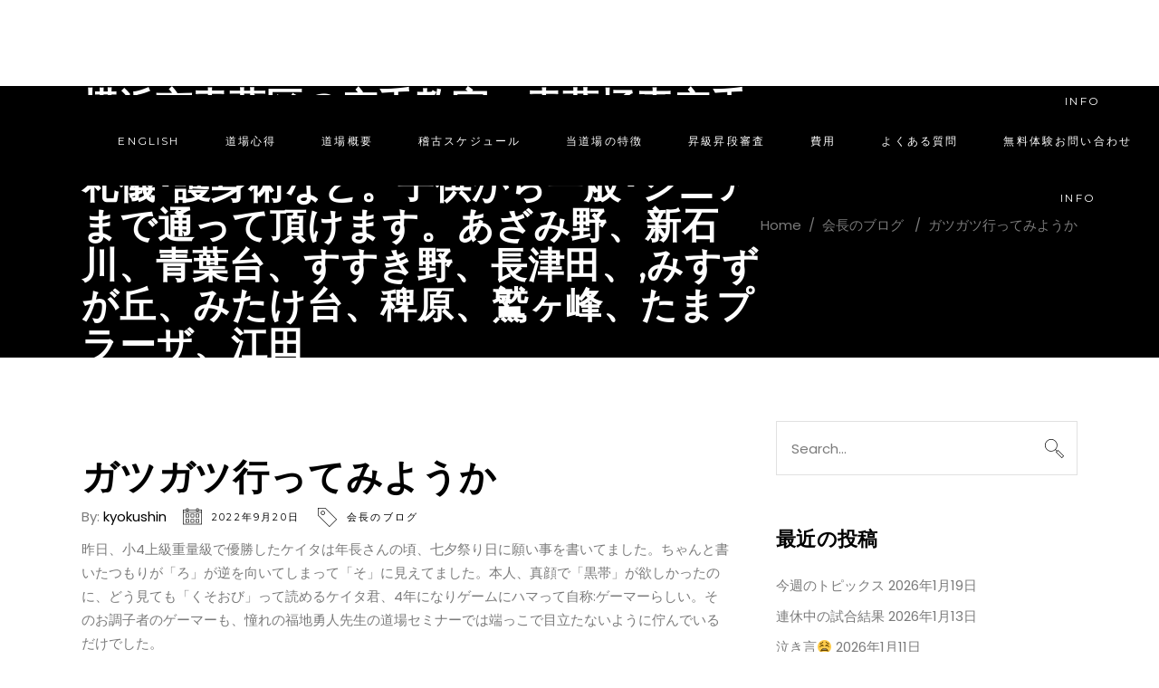

--- FILE ---
content_type: text/html; charset=UTF-8
request_url: https://kyokushin-hamaiyokoao.com/2022/09/%E3%82%AC%E3%83%84%E3%82%AC%E3%83%84%E8%A1%8C%E3%81%A3%E3%81%A6%E3%81%BF%E3%82%88%E3%81%86%E3%81%8B/
body_size: 14883
content:
<!DOCTYPE html>
<html lang="ja">
<head>
	<meta name="keywords"  content="横浜市青葉区,空手教室,青葉極真,空手道場,空手クラブ,極真会館,横浜田中道場,子供空手,一般空手空手,新石川,青葉台,あざみ野,すすき野,長津田,みすずが丘,みたけ台,稗原練,鷲ヶ峰,たまプラーザ,江田" />
				
			<meta property="og:url" content="https://kyokushin-hamaiyokoao.com/2022/09/%e3%82%ac%e3%83%84%e3%82%ac%e3%83%84%e8%a1%8c%e3%81%a3%e3%81%a6%e3%81%bf%e3%82%88%e3%81%86%e3%81%8b/"/>
			<meta property="og:type" content="article"/>
			<meta property="og:title" content="ガツガツ行ってみようか"/>
			<meta property="og:description" content="横浜市青葉区の空手教室、青葉極真空手クラブ 極真会館 力謝会 横浜田中道場。しつけ･礼儀･護身術など。子供から一般･シニアまで通って頂けます。あざみ野、新石川、青葉台、すすき野、長津田、,みすずが丘、みたけ台、稗原、鷲ヶ峰、たまプラーザ、江田"/>
			<meta property="og:image" content=""/>
		
		
		<meta charset="UTF-8"/>
		<link rel="profile" href="http://gmpg.org/xfn/11"/>
					<link rel="pingback" href="https://kyokushin-hamaiyokoao.com/xmlrpc.php">
		
				<meta name="viewport" content="width=device-width,initial-scale=1,user-scalable=yes">
		<title>ガツガツ行ってみようか &#8211; 横浜市青葉区の空手教室、青葉極真空手クラブ 極真会館 横浜田中道場。しつけ･礼儀･護身術など。子供から一般･シニアまで通って頂けます。あざみ野、新石川、青葉台、すすき野、長津田、,みすずが丘、みたけ台、稗原、鷲ヶ峰、たまプラーザ、江田</title>
<link rel='dns-prefetch' href='//www.google.com' />
<link rel='dns-prefetch' href='//fonts.googleapis.com' />
<link rel='dns-prefetch' href='//s.w.org' />
<link rel="alternate" type="application/rss+xml" title="横浜市青葉区の空手教室、青葉極真空手クラブ 極真会館 横浜田中道場。しつけ･礼儀･護身術など。子供から一般･シニアまで通って頂けます。あざみ野、新石川、青葉台、すすき野、長津田、,みすずが丘、みたけ台、稗原、鷲ヶ峰、たまプラーザ、江田 &raquo; フィード" href="https://kyokushin-hamaiyokoao.com/feed/" />
<link rel="alternate" type="application/rss+xml" title="横浜市青葉区の空手教室、青葉極真空手クラブ 極真会館 横浜田中道場。しつけ･礼儀･護身術など。子供から一般･シニアまで通って頂けます。あざみ野、新石川、青葉台、すすき野、長津田、,みすずが丘、みたけ台、稗原、鷲ヶ峰、たまプラーザ、江田 &raquo; コメントフィード" href="https://kyokushin-hamaiyokoao.com/comments/feed/" />
<link rel="alternate" type="application/rss+xml" title="横浜市青葉区の空手教室、青葉極真空手クラブ 極真会館 横浜田中道場。しつけ･礼儀･護身術など。子供から一般･シニアまで通って頂けます。あざみ野、新石川、青葉台、すすき野、長津田、,みすずが丘、みたけ台、稗原、鷲ヶ峰、たまプラーザ、江田 &raquo; ガツガツ行ってみようか のコメントのフィード" href="https://kyokushin-hamaiyokoao.com/2022/09/%e3%82%ac%e3%83%84%e3%82%ac%e3%83%84%e8%a1%8c%e3%81%a3%e3%81%a6%e3%81%bf%e3%82%88%e3%81%86%e3%81%8b/feed/" />
		<script type="text/javascript">
			window._wpemojiSettings = {"baseUrl":"https:\/\/s.w.org\/images\/core\/emoji\/13.0.0\/72x72\/","ext":".png","svgUrl":"https:\/\/s.w.org\/images\/core\/emoji\/13.0.0\/svg\/","svgExt":".svg","source":{"concatemoji":"https:\/\/kyokushin-hamaiyokoao.com\/wp-includes\/js\/wp-emoji-release.min.js?ver=5.5.3"}};
			!function(e,a,t){var r,n,o,i,p=a.createElement("canvas"),s=p.getContext&&p.getContext("2d");function c(e,t){var a=String.fromCharCode;s.clearRect(0,0,p.width,p.height),s.fillText(a.apply(this,e),0,0);var r=p.toDataURL();return s.clearRect(0,0,p.width,p.height),s.fillText(a.apply(this,t),0,0),r===p.toDataURL()}function l(e){if(!s||!s.fillText)return!1;switch(s.textBaseline="top",s.font="600 32px Arial",e){case"flag":return!c([127987,65039,8205,9895,65039],[127987,65039,8203,9895,65039])&&(!c([55356,56826,55356,56819],[55356,56826,8203,55356,56819])&&!c([55356,57332,56128,56423,56128,56418,56128,56421,56128,56430,56128,56423,56128,56447],[55356,57332,8203,56128,56423,8203,56128,56418,8203,56128,56421,8203,56128,56430,8203,56128,56423,8203,56128,56447]));case"emoji":return!c([55357,56424,8205,55356,57212],[55357,56424,8203,55356,57212])}return!1}function d(e){var t=a.createElement("script");t.src=e,t.defer=t.type="text/javascript",a.getElementsByTagName("head")[0].appendChild(t)}for(i=Array("flag","emoji"),t.supports={everything:!0,everythingExceptFlag:!0},o=0;o<i.length;o++)t.supports[i[o]]=l(i[o]),t.supports.everything=t.supports.everything&&t.supports[i[o]],"flag"!==i[o]&&(t.supports.everythingExceptFlag=t.supports.everythingExceptFlag&&t.supports[i[o]]);t.supports.everythingExceptFlag=t.supports.everythingExceptFlag&&!t.supports.flag,t.DOMReady=!1,t.readyCallback=function(){t.DOMReady=!0},t.supports.everything||(n=function(){t.readyCallback()},a.addEventListener?(a.addEventListener("DOMContentLoaded",n,!1),e.addEventListener("load",n,!1)):(e.attachEvent("onload",n),a.attachEvent("onreadystatechange",function(){"complete"===a.readyState&&t.readyCallback()})),(r=t.source||{}).concatemoji?d(r.concatemoji):r.wpemoji&&r.twemoji&&(d(r.twemoji),d(r.wpemoji)))}(window,document,window._wpemojiSettings);
		</script>
		<style type="text/css">
img.wp-smiley,
img.emoji {
	display: inline !important;
	border: none !important;
	box-shadow: none !important;
	height: 1em !important;
	width: 1em !important;
	margin: 0 .07em !important;
	vertical-align: -0.1em !important;
	background: none !important;
	padding: 0 !important;
}
</style>
	<link rel='stylesheet' id='wp-block-library-css'  href='https://kyokushin-hamaiyokoao.com/wp-includes/css/dist/block-library/style.min.css?ver=5.5.3' type='text/css' media='all' />
<link rel='stylesheet' id='contact-form-7-css'  href='https://kyokushin-hamaiyokoao.com/wp-content/plugins/contact-form-7/includes/css/styles.css?ver=5.3.2' type='text/css' media='all' />
<link rel='stylesheet' id='rs-plugin-settings-css'  href='https://kyokushin-hamaiyokoao.com/wp-content/plugins/revslider/public/assets/css/rs6.css?ver=6.2.23' type='text/css' media='all' />
<style id='rs-plugin-settings-inline-css' type='text/css'>
#rs-demo-id {}
</style>
<link rel='stylesheet' id='timetable_sf_style-css'  href='https://kyokushin-hamaiyokoao.com/wp-content/plugins/timetable/style/superfish.css?ver=5.5.3' type='text/css' media='all' />
<link rel='stylesheet' id='timetable_gtip2_style-css'  href='https://kyokushin-hamaiyokoao.com/wp-content/plugins/timetable/style/jquery.qtip.css?ver=5.5.3' type='text/css' media='all' />
<link rel='stylesheet' id='timetable_style-css'  href='https://kyokushin-hamaiyokoao.com/wp-content/plugins/timetable/style/style.css?ver=5.5.3' type='text/css' media='all' />
<link rel='stylesheet' id='timetable_event_template-css'  href='https://kyokushin-hamaiyokoao.com/wp-content/plugins/timetable/style/event_template.css?ver=5.5.3' type='text/css' media='all' />
<link rel='stylesheet' id='timetable_responsive_style-css'  href='https://kyokushin-hamaiyokoao.com/wp-content/plugins/timetable/style/responsive.css?ver=5.5.3' type='text/css' media='all' />
<link rel='stylesheet' id='timetable_font_lato-css'  href='//fonts.googleapis.com/css?family=Lato%3A400%2C700&#038;ver=5.5.3' type='text/css' media='all' />
<link rel='stylesheet' id='powerlift-mikado-default-style-css'  href='https://kyokushin-hamaiyokoao.com/wp-content/themes/jcstudios/style.css?ver=5.5.3' type='text/css' media='all' />
<link rel='stylesheet' id='powerlift-mikado-modules-css'  href='https://kyokushin-hamaiyokoao.com/wp-content/themes/jcstudios/assets/css/modules.min.css?ver=5.5.3' type='text/css' media='all' />
<style id='powerlift-mikado-modules-inline-css' type='text/css'>
@media only screen and (max-width: 1024px) {}
</style>
<link rel='stylesheet' id='mkdf-dripicons-css'  href='https://kyokushin-hamaiyokoao.com/wp-content/themes/jcstudios/framework/lib/icons-pack/dripicons/dripicons.css?ver=5.5.3' type='text/css' media='all' />
<link rel='stylesheet' id='mkdf-font_elegant-css'  href='https://kyokushin-hamaiyokoao.com/wp-content/themes/jcstudios/framework/lib/icons-pack/elegant-icons/style.min.css?ver=5.5.3' type='text/css' media='all' />
<link rel='stylesheet' id='mkdf-font_awesome-css'  href='https://kyokushin-hamaiyokoao.com/wp-content/themes/jcstudios/framework/lib/icons-pack/font-awesome/css/fontawesome-all.min.css?ver=5.5.3' type='text/css' media='all' />
<link rel='stylesheet' id='mkdf-ion_icons-css'  href='https://kyokushin-hamaiyokoao.com/wp-content/themes/jcstudios/framework/lib/icons-pack/ion-icons/css/ionicons.min.css?ver=5.5.3' type='text/css' media='all' />
<link rel='stylesheet' id='mkdf-linea_icons-css'  href='https://kyokushin-hamaiyokoao.com/wp-content/themes/jcstudios/framework/lib/icons-pack/linea-icons/style.css?ver=5.5.3' type='text/css' media='all' />
<link rel='stylesheet' id='mkdf-linear_icons-css'  href='https://kyokushin-hamaiyokoao.com/wp-content/themes/jcstudios/framework/lib/icons-pack/linear-icons/style.css?ver=5.5.3' type='text/css' media='all' />
<link rel='stylesheet' id='mkdf-simple_line_icons-css'  href='https://kyokushin-hamaiyokoao.com/wp-content/themes/jcstudios/framework/lib/icons-pack/simple-line-icons/simple-line-icons.css?ver=5.5.3' type='text/css' media='all' />
<link rel='stylesheet' id='mediaelement-css'  href='https://kyokushin-hamaiyokoao.com/wp-includes/js/mediaelement/mediaelementplayer-legacy.min.css?ver=4.2.13-9993131' type='text/css' media='all' />
<link rel='stylesheet' id='wp-mediaelement-css'  href='https://kyokushin-hamaiyokoao.com/wp-includes/js/mediaelement/wp-mediaelement.min.css?ver=5.5.3' type='text/css' media='all' />
<link rel='stylesheet' id='powerlift-mikado-style-dynamic-css'  href='https://kyokushin-hamaiyokoao.com/wp-content/themes/jcstudios/assets/css/style_dynamic.css?ver=1672377182' type='text/css' media='all' />
<link rel='stylesheet' id='powerlift-mikado-modules-responsive-css'  href='https://kyokushin-hamaiyokoao.com/wp-content/themes/jcstudios/assets/css/modules-responsive.min.css?ver=5.5.3' type='text/css' media='all' />
<link rel='stylesheet' id='powerlift-mikado-style-dynamic-responsive-css'  href='https://kyokushin-hamaiyokoao.com/wp-content/themes/jcstudios/assets/css/style_dynamic_responsive.css?ver=1672377182' type='text/css' media='all' />
<link rel='stylesheet' id='powerlift-mikado-google-fonts-css'  href='https://fonts.googleapis.com/css?family=Montserrat%3A400%7CPoppins%3A400&#038;subset=latin-ext&#038;ver=1.0.0' type='text/css' media='all' />
<link rel='stylesheet' id='powerlift-core-dashboard-style-css'  href='https://kyokushin-hamaiyokoao.com/wp-content/plugins/powerlift-core/core-dashboard/assets/css/core-dashboard.min.css?ver=5.5.3' type='text/css' media='all' />
<!--n2css--><script type='text/javascript' src='https://kyokushin-hamaiyokoao.com/wp-includes/js/jquery/jquery.js?ver=1.12.4-wp' id='jquery-core-js'></script>
<script type='text/javascript' src='https://kyokushin-hamaiyokoao.com/wp-content/plugins/revslider/public/assets/js/rbtools.min.js?ver=6.2.23' id='tp-tools-js'></script>
<script type='text/javascript' src='https://kyokushin-hamaiyokoao.com/wp-content/plugins/revslider/public/assets/js/rs6.min.js?ver=6.2.23' id='revmin-js'></script>
<link rel="https://api.w.org/" href="https://kyokushin-hamaiyokoao.com/wp-json/" /><link rel="alternate" type="application/json" href="https://kyokushin-hamaiyokoao.com/wp-json/wp/v2/posts/12293" /><link rel="EditURI" type="application/rsd+xml" title="RSD" href="https://kyokushin-hamaiyokoao.com/xmlrpc.php?rsd" />
<link rel="wlwmanifest" type="application/wlwmanifest+xml" href="https://kyokushin-hamaiyokoao.com/wp-includes/wlwmanifest.xml" /> 
<link rel='prev' title='Genki challenge 2022' href='https://kyokushin-hamaiyokoao.com/2022/09/genki-challenge-2022/' />
<link rel='next' title='忍耐と努力' href='https://kyokushin-hamaiyokoao.com/2022/09/%e5%bf%8d%e8%80%90%e3%81%a8%e5%8a%aa%e5%8a%9b/' />
<meta name="generator" content="WordPress 5.5.3" />
<link rel="canonical" href="https://kyokushin-hamaiyokoao.com/2022/09/%e3%82%ac%e3%83%84%e3%82%ac%e3%83%84%e8%a1%8c%e3%81%a3%e3%81%a6%e3%81%bf%e3%82%88%e3%81%86%e3%81%8b/" />
<link rel='shortlink' href='https://kyokushin-hamaiyokoao.com/?p=12293' />
<link rel="alternate" type="application/json+oembed" href="https://kyokushin-hamaiyokoao.com/wp-json/oembed/1.0/embed?url=https%3A%2F%2Fkyokushin-hamaiyokoao.com%2F2022%2F09%2F%25e3%2582%25ac%25e3%2583%2584%25e3%2582%25ac%25e3%2583%2584%25e8%25a1%258c%25e3%2581%25a3%25e3%2581%25a6%25e3%2581%25bf%25e3%2582%2588%25e3%2581%2586%25e3%2581%258b%2F" />
<link rel="alternate" type="text/xml+oembed" href="https://kyokushin-hamaiyokoao.com/wp-json/oembed/1.0/embed?url=https%3A%2F%2Fkyokushin-hamaiyokoao.com%2F2022%2F09%2F%25e3%2582%25ac%25e3%2583%2584%25e3%2582%25ac%25e3%2583%2584%25e8%25a1%258c%25e3%2581%25a3%25e3%2581%25a6%25e3%2581%25bf%25e3%2582%2588%25e3%2581%2586%25e3%2581%258b%2F&#038;format=xml" />
<meta name="generator" content="Powered by WPBakery Page Builder - drag and drop page builder for WordPress."/>
<meta name="generator" content="Powered by Slider Revolution 6.2.23 - responsive, Mobile-Friendly Slider Plugin for WordPress with comfortable drag and drop interface." />
<link rel="icon" href="https://kyokushin-hamaiyokoao.com/wp-content/uploads/2020/12/cropped-sns_logo-32x32.jpg" sizes="32x32" />
<link rel="icon" href="https://kyokushin-hamaiyokoao.com/wp-content/uploads/2020/12/cropped-sns_logo-192x192.jpg" sizes="192x192" />
<link rel="apple-touch-icon" href="https://kyokushin-hamaiyokoao.com/wp-content/uploads/2020/12/cropped-sns_logo-180x180.jpg" />
<meta name="msapplication-TileImage" content="https://kyokushin-hamaiyokoao.com/wp-content/uploads/2020/12/cropped-sns_logo-270x270.jpg" />
<script type="text/javascript">function setREVStartSize(e){
			//window.requestAnimationFrame(function() {				 
				window.RSIW = window.RSIW===undefined ? window.innerWidth : window.RSIW;	
				window.RSIH = window.RSIH===undefined ? window.innerHeight : window.RSIH;	
				try {								
					var pw = document.getElementById(e.c).parentNode.offsetWidth,
						newh;
					pw = pw===0 || isNaN(pw) ? window.RSIW : pw;
					e.tabw = e.tabw===undefined ? 0 : parseInt(e.tabw);
					e.thumbw = e.thumbw===undefined ? 0 : parseInt(e.thumbw);
					e.tabh = e.tabh===undefined ? 0 : parseInt(e.tabh);
					e.thumbh = e.thumbh===undefined ? 0 : parseInt(e.thumbh);
					e.tabhide = e.tabhide===undefined ? 0 : parseInt(e.tabhide);
					e.thumbhide = e.thumbhide===undefined ? 0 : parseInt(e.thumbhide);
					e.mh = e.mh===undefined || e.mh=="" || e.mh==="auto" ? 0 : parseInt(e.mh,0);		
					if(e.layout==="fullscreen" || e.l==="fullscreen") 						
						newh = Math.max(e.mh,window.RSIH);					
					else{					
						e.gw = Array.isArray(e.gw) ? e.gw : [e.gw];
						for (var i in e.rl) if (e.gw[i]===undefined || e.gw[i]===0) e.gw[i] = e.gw[i-1];					
						e.gh = e.el===undefined || e.el==="" || (Array.isArray(e.el) && e.el.length==0)? e.gh : e.el;
						e.gh = Array.isArray(e.gh) ? e.gh : [e.gh];
						for (var i in e.rl) if (e.gh[i]===undefined || e.gh[i]===0) e.gh[i] = e.gh[i-1];
											
						var nl = new Array(e.rl.length),
							ix = 0,						
							sl;					
						e.tabw = e.tabhide>=pw ? 0 : e.tabw;
						e.thumbw = e.thumbhide>=pw ? 0 : e.thumbw;
						e.tabh = e.tabhide>=pw ? 0 : e.tabh;
						e.thumbh = e.thumbhide>=pw ? 0 : e.thumbh;					
						for (var i in e.rl) nl[i] = e.rl[i]<window.RSIW ? 0 : e.rl[i];
						sl = nl[0];									
						for (var i in nl) if (sl>nl[i] && nl[i]>0) { sl = nl[i]; ix=i;}															
						var m = pw>(e.gw[ix]+e.tabw+e.thumbw) ? 1 : (pw-(e.tabw+e.thumbw)) / (e.gw[ix]);					
						newh =  (e.gh[ix] * m) + (e.tabh + e.thumbh);
					}				
					if(window.rs_init_css===undefined) window.rs_init_css = document.head.appendChild(document.createElement("style"));					
					document.getElementById(e.c).height = newh+"px";
					window.rs_init_css.innerHTML += "#"+e.c+"_wrapper { height: "+newh+"px }";				
				} catch(e){
					console.log("Failure at Presize of Slider:" + e)
				}					   
			//});
		  };</script>
<noscript><style> .wpb_animate_when_almost_visible { opacity: 1; }</style></noscript>	<script type='text/javascript' src='https://www.google.com/recaptcha/api.js?render=6LfsXiwaAAAAAGU1wgtblY1eIxbDJky0fRZWCCXE' id='google-recaptcha-js'></script>
			<script>
			grecaptcha.ready(function() {
			grecaptcha.execute('6LfsXiwaAAAAAGU1wgtblY1eIxbDJky0fRZWCCXE', {action: 'action_name'})
			.then(function(token) {
			// Verify the token on the server.
			});
			});
		</script>
</head>
<body class="post-template-default single single-post postid-12293 single-format-standard powerlift-core-1.2.1 jc studios-ver-2.3 mkdf-grid-1300 mkdf-empty-google-api mkdf-wide-dropdown-menu-content-in-grid mkdf-sticky-header-on-scroll-down-up mkdf-dropdown-animate-height mkdf-header-standard mkdf-menu-area-shadow-disable mkdf-menu-area-in-grid-shadow-disable mkdf-menu-area-border-disable mkdf-menu-area-in-grid-border-disable mkdf-logo-area-border-disable mkdf-logo-area-in-grid-border-disable mkdf-header-vertical-shadow-disable mkdf-header-vertical-border-disable mkdf-side-menu-slide-from-right mkdf-default-mobile-header mkdf-sticky-up-mobile-header wpb-js-composer js-comp-ver-6.4.1 vc_responsive elementor-default elementor-kit-4568" itemscope itemtype="http://schema.org/WebPage">
    <div class="mkdf-wrapper">
        <div class="mkdf-wrapper-inner">
            
<header class="mkdf-page-header">

    <div class="mkdf-page-header-inner">
        
        
        <div class="mkdf-menu-area mkdf-menu-right">
            
            
                <div class="mkdf-vertical-align-containers">
                    <div class="mkdf-position-left"><!--
                     --><div class="mkdf-position-left-inner">
                            
	
	<div class="mkdf-logo-wrapper">
		<a itemprop="url" href="https://kyokushin-hamaiyokoao.com/" style="height: 30px;">
			<img itemprop="image" class="mkdf-normal-logo" src="https://kyokushin-hamaiyokoao.com/wp-content/uploads/2020/11/logo.png"  alt="logo"/>
			<img itemprop="image" class="mkdf-dark-logo" src="https://kyokushin-hamaiyokoao.com/wp-content/uploads/2020/11/logo-dark.png"  alt="dark logo"/>			<img itemprop="image" class="mkdf-light-logo" src="https://kyokushin-hamaiyokoao.com/wp-content/uploads/2021/04/logo_n_w.png" width="212" height="60"  alt="light logo"/>		</a>
	</div>

                                                    </div>
                    </div>
                                        <div class="mkdf-position-right"><!--
                     --><div class="mkdf-position-right-inner">
                                                            	        <nav class="mkdf-main-menu mkdf-drop-down mkdf-default-nav">
            <ul id="menu-fullscreen-menu" class="clearfix"><li id="nav-menu-item-14153" class="menu-item menu-item-type-post_type menu-item-object-page  narrow"><a href="https://kyokushin-hamaiyokoao.com/english/" class=""><span class="item_outer"><span class="item_text">ENGLISH</span></span></a></li>
<li id="nav-menu-item-10244" class="menu-item menu-item-type-post_type menu-item-object-page  narrow"><a href="https://kyokushin-hamaiyokoao.com/overview/" class=""><span class="item_outer"><span class="item_text">道場心得</span></span></a></li>
<li id="nav-menu-item-10245" class="menu-item menu-item-type-post_type menu-item-object-page  narrow"><a href="https://kyokushin-hamaiyokoao.com/about/" class=""><span class="item_outer"><span class="item_text">道場概要</span></span></a></li>
<li id="nav-menu-item-13975" class="menu-item menu-item-type-post_type menu-item-object-page  narrow"><a href="https://kyokushin-hamaiyokoao.com/schedule/" class=""><span class="item_outer"><span class="item_text">稽古スケジュール</span></span></a></li>
<li id="nav-menu-item-10246" class="menu-item menu-item-type-post_type menu-item-object-page  narrow"><a href="https://kyokushin-hamaiyokoao.com/feature/" class=""><span class="item_outer"><span class="item_text">当道場の特徴</span></span></a></li>
<li id="nav-menu-item-10826" class="menu-item menu-item-type-post_type menu-item-object-page  narrow"><a href="https://kyokushin-hamaiyokoao.com/examination/" class=""><span class="item_outer"><span class="item_text">昇級昇段審査</span></span></a></li>
<li id="nav-menu-item-10243" class="menu-item menu-item-type-post_type menu-item-object-page  narrow"><a href="https://kyokushin-hamaiyokoao.com/price/" class=""><span class="item_outer"><span class="item_text">費用</span></span></a></li>
<li id="nav-menu-item-10846" class="menu-item menu-item-type-post_type menu-item-object-page  narrow"><a href="https://kyokushin-hamaiyokoao.com/faq/" class=""><span class="item_outer"><span class="item_text">よくある質問</span></span></a></li>
<li id="nav-menu-item-10242" class="menu-item menu-item-type-post_type menu-item-object-page  narrow"><a href="https://kyokushin-hamaiyokoao.com/contact/" class=""><span class="item_outer"><span class="item_text">無料体験お問い合わせ</span></span></a></li>
</ul>        </nav>
    
                                                        			<a class="mkdf-side-menu-button-opener mkdf-icon-has-hover mkdf-side-menu-button-opener-svg-path"  href="javascript:void(0)" style="color: #ffffff;">
				<span class="mkdf-side-area-opener-label">
                    Info                </span>
                				<span class="mkdf-side-menu-icon">
					
	            </span>
			</a>
		                        </div>
                    </div>
                </div>

                    </div>

        
        
<div class="mkdf-sticky-header">
        <div class="mkdf-sticky-holder mkdf-menu-right">
                    <div class="mkdf-vertical-align-containers">
                <div class="mkdf-position-left"><!--
                 --><div class="mkdf-position-left-inner">
                        
	
	<div class="mkdf-logo-wrapper">
		<a itemprop="url" href="https://kyokushin-hamaiyokoao.com/" style="height: 30px;">
			<img itemprop="image" class="mkdf-normal-logo" src="https://kyokushin-hamaiyokoao.com/wp-content/uploads/2020/11/logo.png"  alt="logo"/>
			<img itemprop="image" class="mkdf-dark-logo" src="https://kyokushin-hamaiyokoao.com/wp-content/uploads/2020/11/logo-dark.png"  alt="dark logo"/>			<img itemprop="image" class="mkdf-light-logo" src="https://kyokushin-hamaiyokoao.com/wp-content/uploads/2021/04/logo_n_w.png" width="212" height="60"  alt="light logo"/>		</a>
	</div>

                                            </div>
                </div>
                                <div class="mkdf-position-right"><!--
                 --><div class="mkdf-position-right-inner">
                                                    
<nav class="mkdf-main-menu mkdf-drop-down mkdf-sticky-nav">
    <ul id="menu-fullscreen-menu-1" class="clearfix"><li id="sticky-nav-menu-item-14153" class="menu-item menu-item-type-post_type menu-item-object-page  narrow"><a href="https://kyokushin-hamaiyokoao.com/english/" class=""><span class="item_outer"><span class="item_text">ENGLISH</span><span class="plus"></span></span></a></li>
<li id="sticky-nav-menu-item-10244" class="menu-item menu-item-type-post_type menu-item-object-page  narrow"><a href="https://kyokushin-hamaiyokoao.com/overview/" class=""><span class="item_outer"><span class="item_text">道場心得</span><span class="plus"></span></span></a></li>
<li id="sticky-nav-menu-item-10245" class="menu-item menu-item-type-post_type menu-item-object-page  narrow"><a href="https://kyokushin-hamaiyokoao.com/about/" class=""><span class="item_outer"><span class="item_text">道場概要</span><span class="plus"></span></span></a></li>
<li id="sticky-nav-menu-item-13975" class="menu-item menu-item-type-post_type menu-item-object-page  narrow"><a href="https://kyokushin-hamaiyokoao.com/schedule/" class=""><span class="item_outer"><span class="item_text">稽古スケジュール</span><span class="plus"></span></span></a></li>
<li id="sticky-nav-menu-item-10246" class="menu-item menu-item-type-post_type menu-item-object-page  narrow"><a href="https://kyokushin-hamaiyokoao.com/feature/" class=""><span class="item_outer"><span class="item_text">当道場の特徴</span><span class="plus"></span></span></a></li>
<li id="sticky-nav-menu-item-10826" class="menu-item menu-item-type-post_type menu-item-object-page  narrow"><a href="https://kyokushin-hamaiyokoao.com/examination/" class=""><span class="item_outer"><span class="item_text">昇級昇段審査</span><span class="plus"></span></span></a></li>
<li id="sticky-nav-menu-item-10243" class="menu-item menu-item-type-post_type menu-item-object-page  narrow"><a href="https://kyokushin-hamaiyokoao.com/price/" class=""><span class="item_outer"><span class="item_text">費用</span><span class="plus"></span></span></a></li>
<li id="sticky-nav-menu-item-10846" class="menu-item menu-item-type-post_type menu-item-object-page  narrow"><a href="https://kyokushin-hamaiyokoao.com/faq/" class=""><span class="item_outer"><span class="item_text">よくある質問</span><span class="plus"></span></span></a></li>
<li id="sticky-nav-menu-item-10242" class="menu-item menu-item-type-post_type menu-item-object-page  narrow"><a href="https://kyokushin-hamaiyokoao.com/contact/" class=""><span class="item_outer"><span class="item_text">無料体験お問い合わせ</span><span class="plus"></span></span></a></li>
</ul></nav>

                                                			<a class="mkdf-side-menu-button-opener mkdf-icon-has-hover mkdf-side-menu-button-opener-svg-path"  href="javascript:void(0)" style="color: #ffffff;">
				<span class="mkdf-side-area-opener-label">
                    Info                </span>
                				<span class="mkdf-side-menu-icon">
					
	            </span>
			</a>
		                    </div>
                </div>
            </div>
                </div>
	</div>


            </div>
</header>


<header class="mkdf-mobile-header">
		
	<div class="mkdf-mobile-header-inner">
		<div class="mkdf-mobile-header-holder">
			            <div class="mkdf-grid">
                            <div class="mkdf-vertical-align-containers">
                    <div class="mkdf-position-left"><!--
                     --><div class="mkdf-position-left-inner">
                            
<div class="mkdf-mobile-logo-wrapper">
	<a itemprop="url" href="https://kyokushin-hamaiyokoao.com/" style="height: 30px">
		<img itemprop="image" src="https://kyokushin-hamaiyokoao.com/wp-content/uploads/2020/11/logo-dark.png"  alt="Mobile Logo"/>
	</a>
</div>

                        </div>
                    </div>
                    <div class="mkdf-position-right">
                        <div class="mkdf-position-right-inner">
                                                                                        <div class="mkdf-mobile-menu-opener mkdf-mobile-menu-opener-svg-path">
                                    <a href="javascript:void(0)">
                                                                                <span class="mkdf-mobile-menu-icon">
                                            <svg width="50" height="50" viewBox="0 0 52 11" style="enable-background:new 0 0 52 11;" xml:space="preserve">
<rect x="1" y="1" width="50" height="2"/>
<rect x="1" y="8"  width="50" height="2"/>
</svg>                                        </span>
                                    </a>
                                </div>
                                                    </div>
                    </div>
				</div>
                        </div>
		    		</div>
		
	<nav class="mkdf-mobile-nav" role="navigation" aria-label="Mobile Menu">
		<div class="mkdf-grid">
			<ul id="menu-fullscreen-menu-2" class=""><li id="mobile-menu-item-14153" class="menu-item menu-item-type-post_type menu-item-object-page "><a href="https://kyokushin-hamaiyokoao.com/english/" class=""><span>ENGLISH</span></a></li>
<li id="mobile-menu-item-10244" class="menu-item menu-item-type-post_type menu-item-object-page "><a href="https://kyokushin-hamaiyokoao.com/overview/" class=""><span>道場心得</span></a></li>
<li id="mobile-menu-item-10245" class="menu-item menu-item-type-post_type menu-item-object-page "><a href="https://kyokushin-hamaiyokoao.com/about/" class=""><span>道場概要</span></a></li>
<li id="mobile-menu-item-13975" class="menu-item menu-item-type-post_type menu-item-object-page "><a href="https://kyokushin-hamaiyokoao.com/schedule/" class=""><span>稽古スケジュール</span></a></li>
<li id="mobile-menu-item-10246" class="menu-item menu-item-type-post_type menu-item-object-page "><a href="https://kyokushin-hamaiyokoao.com/feature/" class=""><span>当道場の特徴</span></a></li>
<li id="mobile-menu-item-10826" class="menu-item menu-item-type-post_type menu-item-object-page "><a href="https://kyokushin-hamaiyokoao.com/examination/" class=""><span>昇級昇段審査</span></a></li>
<li id="mobile-menu-item-10243" class="menu-item menu-item-type-post_type menu-item-object-page "><a href="https://kyokushin-hamaiyokoao.com/price/" class=""><span>費用</span></a></li>
<li id="mobile-menu-item-10846" class="menu-item menu-item-type-post_type menu-item-object-page "><a href="https://kyokushin-hamaiyokoao.com/faq/" class=""><span>よくある質問</span></a></li>
<li id="mobile-menu-item-10242" class="menu-item menu-item-type-post_type menu-item-object-page "><a href="https://kyokushin-hamaiyokoao.com/contact/" class=""><span>無料体験お問い合わせ</span></a></li>
</ul>		</div>
	</nav>

	</div>
	
	</header>

			<a id='mkdf-back-to-top' href='#'>
                <span class="mkdf-icon-stack">
                     <i class="mkdf-icon-ion-icon ion-chevron-up "></i>                </span>
			</a>
			        
            <div class="mkdf-content" style="margin-top: -110px">
                <div class="mkdf-content-inner">
<div class="mkdf-title-holder mkdf-standard-with-breadcrumbs-type mkdf-title-va-window-top" style="height: 300px;background-color: #000000" data-height="300">
		<div class="mkdf-title-wrapper" >
		<div class="mkdf-title-inner">
			<div class="mkdf-grid">
				<div class="mkdf-title-info">
                                                            <h2 class="mkdf-page-title entry-title" >横浜市青葉区の空手教室、青葉極真空手クラブ 極真会館 横浜田中道場。しつけ･礼儀･護身術など。子供から一般･シニアまで通って頂けます。あざみ野、新石川、青葉台、すすき野、長津田、,みすずが丘、みたけ台、稗原、鷲ヶ峰、たまプラーザ、江田</h2>
                    				</div>
				<div class="mkdf-breadcrumbs-info">
					<div itemprop="breadcrumb" class="mkdf-breadcrumbs "><a itemprop="url" href="https://kyokushin-hamaiyokoao.com/">Home</a><span class="mkdf-delimiter">&nbsp; / &nbsp;</span><a href="https://kyokushin-hamaiyokoao.com/category/blog/">会長のブログ</a> <span class="mkdf-delimiter">&nbsp; / &nbsp;</span><span class="mkdf-current">ガツガツ行ってみようか</span></div>				</div>
			</div>
	    </div>
	</div>
</div>

	
	<div class="mkdf-container">
				
		<div class="mkdf-container-inner clearfix">
			<div class="mkdf-grid-row mkdf-content-has-sidebar mkdf-grid-large-gutter">
	<div class="mkdf-page-content-holder mkdf-grid-col-8">
		<div class="mkdf-blog-holder mkdf-blog-single mkdf-blog-single-standard">
			<article id="post-12293" class="post-12293 post type-post status-publish format-standard hentry category-blog">
    <div class="mkdf-post-content">
        <div class="mkdf-post-heading">
            
        </div>
        <div class="mkdf-post-text">
            <div class="mkdf-post-text-inner">
                <div class="mkdf-post-info-top">
                    
<h2 itemprop="name" class="entry-title mkdf-post-title" >
            ガツガツ行ってみようか    </h2>                    <div class="mkdf-post-info-author">
    <span class="mkdf-post-info-author-text">
        By:
    </span>
    <a itemprop="author" class="mkdf-post-info-author-link" href="https://kyokushin-hamaiyokoao.com/author/kyokushin/">
        kyokushin    </a>
</div>                    <div itemprop="dateCreated" class="mkdf-post-info-date entry-date published updated">
            <a itemprop="url" href="https://kyokushin-hamaiyokoao.com/2022/09/">
    
        2022年9月20日        </a>
    <meta itemprop="interactionCount" content="UserComments: 0"/>
</div>                    <div class="mkdf-post-info-category">
    <a href="https://kyokushin-hamaiyokoao.com/category/blog/" rel="category tag">会長のブログ</a></div>                </div>
                <div class="mkdf-post-text-main">
                    
<p>昨日、小4上級重量級で優勝したケイタは年長さんの頃、七夕祭り日に願い事を書いてました。ちゃんと書いたつもりが「ろ」が逆を向いてしまって「そ」に見えてました。本人、真顔で「黒帯」が欲しかったのに、どう見ても「くそおび」って読めるケイタ君、4年になりゲームにハマって自称:ゲーマーらしい。そのお調子者のゲーマーも、憧れの福地勇人先生の道場セミナーでは端っこで目立たないように佇んでいるだけでした。</p>



<p>その子が組手になると優勝。やるねえ。まったくガツガツしてない４年男子、よく頑張りました。おめでとう🎉　１年生で３位入賞した子、中学１年で準優勝した子、その他楽しいお調子者の子供達、ドキドキする試合、逃げずによく頑張った。偉いぞ～。</p>



<figure class="wp-block-image size-large"><img loading="lazy" width="768" height="1024" src="https://kyokushin-hamaiyokoao.com/wp-content/uploads/2022/09/65495A39-ABE9-495C-BB39-C1D05371571E-768x1024.jpeg" alt="" class="wp-image-12294" srcset="https://kyokushin-hamaiyokoao.com/wp-content/uploads/2022/09/65495A39-ABE9-495C-BB39-C1D05371571E-768x1024.jpeg 768w, https://kyokushin-hamaiyokoao.com/wp-content/uploads/2022/09/65495A39-ABE9-495C-BB39-C1D05371571E-225x300.jpeg 225w, https://kyokushin-hamaiyokoao.com/wp-content/uploads/2022/09/65495A39-ABE9-495C-BB39-C1D05371571E.jpeg 1108w" sizes="(max-width: 768px) 100vw, 768px" /></figure>



<figure class="wp-block-image size-large"><img loading="lazy" width="768" height="1024" src="https://kyokushin-hamaiyokoao.com/wp-content/uploads/2022/09/5A0B75E6-EE8C-4B51-9E8D-E84826717A13-768x1024.jpeg" alt="" class="wp-image-12295" srcset="https://kyokushin-hamaiyokoao.com/wp-content/uploads/2022/09/5A0B75E6-EE8C-4B51-9E8D-E84826717A13-768x1024.jpeg 768w, https://kyokushin-hamaiyokoao.com/wp-content/uploads/2022/09/5A0B75E6-EE8C-4B51-9E8D-E84826717A13-225x300.jpeg 225w, https://kyokushin-hamaiyokoao.com/wp-content/uploads/2022/09/5A0B75E6-EE8C-4B51-9E8D-E84826717A13-1152x1536.jpeg 1152w, https://kyokushin-hamaiyokoao.com/wp-content/uploads/2022/09/5A0B75E6-EE8C-4B51-9E8D-E84826717A13-1536x2048.jpeg 1536w, https://kyokushin-hamaiyokoao.com/wp-content/uploads/2022/09/5A0B75E6-EE8C-4B51-9E8D-E84826717A13-scaled.jpeg 1920w" sizes="(max-width: 768px) 100vw, 768px" /></figure>



<figure class="wp-block-image size-large"><img loading="lazy" width="1024" height="768" src="https://kyokushin-hamaiyokoao.com/wp-content/uploads/2022/09/F32C8C67-D918-43D3-8292-33EE5EAE7BB8-1024x768.jpeg" alt="" class="wp-image-12296" srcset="https://kyokushin-hamaiyokoao.com/wp-content/uploads/2022/09/F32C8C67-D918-43D3-8292-33EE5EAE7BB8-1024x768.jpeg 1024w, https://kyokushin-hamaiyokoao.com/wp-content/uploads/2022/09/F32C8C67-D918-43D3-8292-33EE5EAE7BB8-300x225.jpeg 300w, https://kyokushin-hamaiyokoao.com/wp-content/uploads/2022/09/F32C8C67-D918-43D3-8292-33EE5EAE7BB8-768x576.jpeg 768w, https://kyokushin-hamaiyokoao.com/wp-content/uploads/2022/09/F32C8C67-D918-43D3-8292-33EE5EAE7BB8-1536x1152.jpeg 1536w" sizes="(max-width: 1024px) 100vw, 1024px" /></figure>
                                    </div>
                <div class="mkdf-post-info-bottom clearfix">
                    <div class="mkdf-post-info-bottom-left">
                                            </div>
                    <div class="mkdf-post-info-bottom-right">
                        	<div class="mkdf-blog-share">
        <div class="mkdf-blog-share-holder">
            <div class="mkdf-social-share-holder mkdf-list">
	
	<ul>
		
<li class="mkdf-facebook-share">
	<a itemprop="url" class="mkdf-share-link" href="#" onclick="window.open(&#039;http://www.facebook.com/sharer.php?u=https%3A%2F%2Fkyokushin-hamaiyokoao.com%2F2022%2F09%2F%25e3%2582%25ac%25e3%2583%2584%25e3%2582%25ac%25e3%2583%2584%25e8%25a1%258c%25e3%2581%25a3%25e3%2581%25a6%25e3%2581%25bf%25e3%2582%2588%25e3%2581%2586%25e3%2581%258b%2F&#039;, &#039;sharer&#039;, &#039;toolbar=0,status=0,width=620,height=280&#039;);">
	 				<span class="mkdf-social-network-icon ion-social-facebook-outline"></span>
			<span class="mkdf-social-network-icon mkdf-social-network-hover-icon  ion-social-facebook"></span>
			</a>
</li>
<li class="mkdf-twitter-share">
	<a itemprop="url" class="mkdf-share-link" href="#" onclick="window.open(&#039;https://twitter.com/intent/tweet?text=%E6%98%A8%E6%97%A5%E3%80%81%E5%B0%8F4%E4%B8%8A%E7%B4%9A%E9%87%8D%E9%87%8F%E7%B4%9A%E3%81%A7%E5%84%AA%E5%8B%9D%E3%81%97%E3%81%9F%E3%82%B1%E3%82%A4%E3%82%BF%E3%81%AF%E5%B9%B4%E9%95%B7%E3%81%95%E3%82%93%E3%81%AE%E9%A0%83%E3%80%81%E4%B8%83%E5%A4%95%E7%A5%AD%E3%82%8A%E6%97%A5%E3%81%AB%E9%A1%98%E3%81%84%E4%BA%8B%E3%82%92%E6%9B%B8%E3%81%84%E3%81%A6%E3%81%BE+%5B%26hellip%3B%5D https://kyokushin-hamaiyokoao.com/2022/09/%e3%82%ac%e3%83%84%e3%82%ac%e3%83%84%e8%a1%8c%e3%81%a3%e3%81%a6%e3%81%bf%e3%82%88%e3%81%86%e3%81%8b/&#039;, &#039;popupwindow&#039;, &#039;scrollbars=yes,width=800,height=400&#039;);">
	 				<span class="mkdf-social-network-icon ion-social-twitter-outline"></span>
			<span class="mkdf-social-network-icon mkdf-social-network-hover-icon  ion-social-twitter"></span>
			</a>
</li>
<li class="mkdf-pinterest-share">
	<a itemprop="url" class="mkdf-share-link" href="#" onclick="popUp=window.open(&#039;http://pinterest.com/pin/create/button/?url=https%3A%2F%2Fkyokushin-hamaiyokoao.com%2F2022%2F09%2F%25e3%2582%25ac%25e3%2583%2584%25e3%2582%25ac%25e3%2583%2584%25e8%25a1%258c%25e3%2581%25a3%25e3%2581%25a6%25e3%2581%25bf%25e3%2582%2588%25e3%2581%2586%25e3%2581%258b%2F&amp;description=ガツガツ行ってみようか&amp;media=&#039;, &#039;popupwindow&#039;, &#039;scrollbars=yes,width=800,height=400&#039;);popUp.focus();return false;">
	 				<span class="mkdf-social-network-icon ion-social-pinterest-outline"></span>
			<span class="mkdf-social-network-icon mkdf-social-network-hover-icon  ion-social-pinterest"></span>
			</a>
</li>	</ul>
</div>            <span class="mkdf-blog-share-label">
                <span class="mkdf-icon-ion-icon ion-android-share-alt"></span>
            </span>
        </div>
	</div>
                                                                    </div>
                </div>
            </div>
        </div>
    </div>
</article>	<div class="mkdf-blog-single-navigation">
		<div class="mkdf-blog-single-navigation-inner clearfix">
									<a itemprop="url" class="mkdf-blog-single-prev" href="https://kyokushin-hamaiyokoao.com/2022/09/genki-challenge-2022/">
							<span class="mkdf-blog-single-nav-mark mkdf-navigation-left-svg"></span>							<span class="mkdf-blog-single-nav-label">previous</span>						</a>
											<a itemprop="url" class="mkdf-blog-single-next" href="https://kyokushin-hamaiyokoao.com/2022/09/%e5%bf%8d%e8%80%90%e3%81%a8%e5%8a%aa%e5%8a%9b/">
							<span class="mkdf-blog-single-nav-mark mkdf-navigation-right-svg"></span>							<span class="mkdf-blog-single-nav-label">next</span>						</a>
							</div>
	</div>
		</div>
	</div>
			<div class="mkdf-sidebar-holder mkdf-grid-col-4">
			<aside class="mkdf-sidebar">
	<div id="search-2" class="widget widget_search"><form role="search" method="get" class="mkdf-searchform searchform" id="searchform-533" action="https://kyokushin-hamaiyokoao.com/">
	<label class="screen-reader-text">Search for:</label>
	<div class="input-holder clearfix">
		<input type="search" class="search-field" placeholder="Search..." value="" name="s" title="Search for:"/>
		<button type="submit" class="mkdf-search-submit"><i class="mkdf-icon-linea-icon icon-basic-magnifier " ></i></button>
	</div>
</form></div><div class="widget mkdf-separator-widget"><div class="mkdf-separator-holder clearfix  mkdf-separator-center mkdf-separator-normal">
	<div class="mkdf-separator" style="border-color: #ffffff;border-style: solid;margin-top: 12px"></div>
</div>
</div>
		<div id="recent-posts-2" class="widget widget_recent_entries">
		<div class="mkdf-widget-title-holder"><h5 class="mkdf-widget-title">最近の投稿</h5></div>
		<ul>
											<li>
					<a href="https://kyokushin-hamaiyokoao.com/2026/01/%e4%bb%8a%e9%80%b1%e3%81%ae%e3%83%88%e3%83%94%e3%83%83%e3%82%af%e3%82%b9/">今週のトピックス</a>
											<span class="post-date">2026年1月19日</span>
									</li>
											<li>
					<a href="https://kyokushin-hamaiyokoao.com/2026/01/%e9%80%a3%e4%bc%91%e4%b8%ad%e3%81%ae%e8%a9%a6%e5%90%88%e7%b5%90%e6%9e%9c/">連休中の試合結果</a>
											<span class="post-date">2026年1月13日</span>
									</li>
											<li>
					<a href="https://kyokushin-hamaiyokoao.com/2026/01/%e6%b3%a3%e3%81%8d%e8%a8%80%f0%9f%98%ab/">泣き言😫</a>
											<span class="post-date">2026年1月11日</span>
									</li>
											<li>
					<a href="https://kyokushin-hamaiyokoao.com/2026/01/%e8%ac%b9%e8%b3%80%e6%96%b0%e5%b9%b4/">謹賀新年</a>
											<span class="post-date">2026年1月3日</span>
									</li>
											<li>
					<a href="https://kyokushin-hamaiyokoao.com/2025/12/%e3%83%9e%e3%82%a4%e3%82%a6%e3%82%a7%e3%82%a4/">マイウェイ</a>
											<span class="post-date">2025年12月31日</span>
									</li>
					</ul>

		</div><div class="widget mkdf-separator-widget"><div class="mkdf-separator-holder clearfix  mkdf-separator-center mkdf-separator-normal">
	<div class="mkdf-separator" style="border-style: solid"></div>
</div>
</div><div id="archives-2" class="widget widget_archive"><div class="mkdf-widget-title-holder"><h5 class="mkdf-widget-title">アーカイブ</h5></div>		<label class="screen-reader-text" for="archives-dropdown-2">アーカイブ</label>
		<select id="archives-dropdown-2" name="archive-dropdown">
			
			<option value="">月を選択</option>
				<option value='https://kyokushin-hamaiyokoao.com/2026/01/'> 2026年1月 &nbsp;(4)</option>
	<option value='https://kyokushin-hamaiyokoao.com/2025/12/'> 2025年12月 &nbsp;(5)</option>
	<option value='https://kyokushin-hamaiyokoao.com/2025/11/'> 2025年11月 &nbsp;(5)</option>
	<option value='https://kyokushin-hamaiyokoao.com/2025/10/'> 2025年10月 &nbsp;(7)</option>
	<option value='https://kyokushin-hamaiyokoao.com/2025/09/'> 2025年9月 &nbsp;(5)</option>
	<option value='https://kyokushin-hamaiyokoao.com/2025/08/'> 2025年8月 &nbsp;(4)</option>
	<option value='https://kyokushin-hamaiyokoao.com/2025/07/'> 2025年7月 &nbsp;(7)</option>
	<option value='https://kyokushin-hamaiyokoao.com/2025/06/'> 2025年6月 &nbsp;(8)</option>
	<option value='https://kyokushin-hamaiyokoao.com/2025/05/'> 2025年5月 &nbsp;(5)</option>
	<option value='https://kyokushin-hamaiyokoao.com/2025/04/'> 2025年4月 &nbsp;(7)</option>
	<option value='https://kyokushin-hamaiyokoao.com/2025/03/'> 2025年3月 &nbsp;(4)</option>
	<option value='https://kyokushin-hamaiyokoao.com/2025/02/'> 2025年2月 &nbsp;(5)</option>
	<option value='https://kyokushin-hamaiyokoao.com/2025/01/'> 2025年1月 &nbsp;(2)</option>
	<option value='https://kyokushin-hamaiyokoao.com/2024/12/'> 2024年12月 &nbsp;(7)</option>
	<option value='https://kyokushin-hamaiyokoao.com/2024/11/'> 2024年11月 &nbsp;(3)</option>
	<option value='https://kyokushin-hamaiyokoao.com/2024/10/'> 2024年10月 &nbsp;(3)</option>
	<option value='https://kyokushin-hamaiyokoao.com/2024/09/'> 2024年9月 &nbsp;(6)</option>
	<option value='https://kyokushin-hamaiyokoao.com/2024/08/'> 2024年8月 &nbsp;(5)</option>
	<option value='https://kyokushin-hamaiyokoao.com/2024/07/'> 2024年7月 &nbsp;(2)</option>
	<option value='https://kyokushin-hamaiyokoao.com/2024/06/'> 2024年6月 &nbsp;(4)</option>
	<option value='https://kyokushin-hamaiyokoao.com/2024/05/'> 2024年5月 &nbsp;(3)</option>
	<option value='https://kyokushin-hamaiyokoao.com/2024/04/'> 2024年4月 &nbsp;(3)</option>
	<option value='https://kyokushin-hamaiyokoao.com/2024/03/'> 2024年3月 &nbsp;(5)</option>
	<option value='https://kyokushin-hamaiyokoao.com/2024/02/'> 2024年2月 &nbsp;(4)</option>
	<option value='https://kyokushin-hamaiyokoao.com/2024/01/'> 2024年1月 &nbsp;(5)</option>
	<option value='https://kyokushin-hamaiyokoao.com/2023/12/'> 2023年12月 &nbsp;(6)</option>
	<option value='https://kyokushin-hamaiyokoao.com/2023/11/'> 2023年11月 &nbsp;(5)</option>
	<option value='https://kyokushin-hamaiyokoao.com/2023/10/'> 2023年10月 &nbsp;(5)</option>
	<option value='https://kyokushin-hamaiyokoao.com/2023/09/'> 2023年9月 &nbsp;(5)</option>
	<option value='https://kyokushin-hamaiyokoao.com/2023/08/'> 2023年8月 &nbsp;(6)</option>
	<option value='https://kyokushin-hamaiyokoao.com/2023/07/'> 2023年7月 &nbsp;(7)</option>
	<option value='https://kyokushin-hamaiyokoao.com/2023/06/'> 2023年6月 &nbsp;(5)</option>
	<option value='https://kyokushin-hamaiyokoao.com/2023/05/'> 2023年5月 &nbsp;(3)</option>
	<option value='https://kyokushin-hamaiyokoao.com/2023/04/'> 2023年4月 &nbsp;(7)</option>
	<option value='https://kyokushin-hamaiyokoao.com/2023/03/'> 2023年3月 &nbsp;(5)</option>
	<option value='https://kyokushin-hamaiyokoao.com/2023/02/'> 2023年2月 &nbsp;(6)</option>
	<option value='https://kyokushin-hamaiyokoao.com/2023/01/'> 2023年1月 &nbsp;(3)</option>
	<option value='https://kyokushin-hamaiyokoao.com/2022/12/'> 2022年12月 &nbsp;(7)</option>
	<option value='https://kyokushin-hamaiyokoao.com/2022/11/'> 2022年11月 &nbsp;(5)</option>
	<option value='https://kyokushin-hamaiyokoao.com/2022/10/'> 2022年10月 &nbsp;(6)</option>
	<option value='https://kyokushin-hamaiyokoao.com/2022/09/'> 2022年9月 &nbsp;(4)</option>
	<option value='https://kyokushin-hamaiyokoao.com/2022/08/'> 2022年8月 &nbsp;(7)</option>
	<option value='https://kyokushin-hamaiyokoao.com/2022/07/'> 2022年7月 &nbsp;(6)</option>
	<option value='https://kyokushin-hamaiyokoao.com/2022/06/'> 2022年6月 &nbsp;(4)</option>
	<option value='https://kyokushin-hamaiyokoao.com/2022/05/'> 2022年5月 &nbsp;(6)</option>
	<option value='https://kyokushin-hamaiyokoao.com/2022/04/'> 2022年4月 &nbsp;(5)</option>
	<option value='https://kyokushin-hamaiyokoao.com/2022/03/'> 2022年3月 &nbsp;(7)</option>
	<option value='https://kyokushin-hamaiyokoao.com/2022/02/'> 2022年2月 &nbsp;(4)</option>
	<option value='https://kyokushin-hamaiyokoao.com/2022/01/'> 2022年1月 &nbsp;(5)</option>
	<option value='https://kyokushin-hamaiyokoao.com/2021/12/'> 2021年12月 &nbsp;(7)</option>
	<option value='https://kyokushin-hamaiyokoao.com/2021/11/'> 2021年11月 &nbsp;(2)</option>
	<option value='https://kyokushin-hamaiyokoao.com/2021/10/'> 2021年10月 &nbsp;(5)</option>
	<option value='https://kyokushin-hamaiyokoao.com/2021/09/'> 2021年9月 &nbsp;(3)</option>
	<option value='https://kyokushin-hamaiyokoao.com/2021/08/'> 2021年8月 &nbsp;(2)</option>
	<option value='https://kyokushin-hamaiyokoao.com/2021/07/'> 2021年7月 &nbsp;(1)</option>
	<option value='https://kyokushin-hamaiyokoao.com/2021/06/'> 2021年6月 &nbsp;(4)</option>
	<option value='https://kyokushin-hamaiyokoao.com/2021/05/'> 2021年5月 &nbsp;(3)</option>
	<option value='https://kyokushin-hamaiyokoao.com/2021/04/'> 2021年4月 &nbsp;(2)</option>
	<option value='https://kyokushin-hamaiyokoao.com/2021/03/'> 2021年3月 &nbsp;(4)</option>
	<option value='https://kyokushin-hamaiyokoao.com/2021/02/'> 2021年2月 &nbsp;(2)</option>
	<option value='https://kyokushin-hamaiyokoao.com/2021/01/'> 2021年1月 &nbsp;(4)</option>
	<option value='https://kyokushin-hamaiyokoao.com/2020/12/'> 2020年12月 &nbsp;(2)</option>
	<option value='https://kyokushin-hamaiyokoao.com/2020/11/'> 2020年11月 &nbsp;(3)</option>
	<option value='https://kyokushin-hamaiyokoao.com/2020/10/'> 2020年10月 &nbsp;(4)</option>
	<option value='https://kyokushin-hamaiyokoao.com/2020/09/'> 2020年9月 &nbsp;(4)</option>
	<option value='https://kyokushin-hamaiyokoao.com/2020/08/'> 2020年8月 &nbsp;(5)</option>
	<option value='https://kyokushin-hamaiyokoao.com/2020/07/'> 2020年7月 &nbsp;(4)</option>
	<option value='https://kyokushin-hamaiyokoao.com/2020/06/'> 2020年6月 &nbsp;(4)</option>
	<option value='https://kyokushin-hamaiyokoao.com/2020/05/'> 2020年5月 &nbsp;(4)</option>
	<option value='https://kyokushin-hamaiyokoao.com/2020/04/'> 2020年4月 &nbsp;(4)</option>
	<option value='https://kyokushin-hamaiyokoao.com/2020/03/'> 2020年3月 &nbsp;(8)</option>
	<option value='https://kyokushin-hamaiyokoao.com/2020/02/'> 2020年2月 &nbsp;(4)</option>
	<option value='https://kyokushin-hamaiyokoao.com/2020/01/'> 2020年1月 &nbsp;(6)</option>
	<option value='https://kyokushin-hamaiyokoao.com/2019/12/'> 2019年12月 &nbsp;(5)</option>
	<option value='https://kyokushin-hamaiyokoao.com/2019/11/'> 2019年11月 &nbsp;(4)</option>
	<option value='https://kyokushin-hamaiyokoao.com/2019/10/'> 2019年10月 &nbsp;(4)</option>
	<option value='https://kyokushin-hamaiyokoao.com/2019/09/'> 2019年9月 &nbsp;(5)</option>
	<option value='https://kyokushin-hamaiyokoao.com/2019/08/'> 2019年8月 &nbsp;(4)</option>
	<option value='https://kyokushin-hamaiyokoao.com/2019/07/'> 2019年7月 &nbsp;(5)</option>
	<option value='https://kyokushin-hamaiyokoao.com/2019/06/'> 2019年6月 &nbsp;(4)</option>
	<option value='https://kyokushin-hamaiyokoao.com/2019/05/'> 2019年5月 &nbsp;(4)</option>
	<option value='https://kyokushin-hamaiyokoao.com/2019/04/'> 2019年4月 &nbsp;(3)</option>
	<option value='https://kyokushin-hamaiyokoao.com/2019/03/'> 2019年3月 &nbsp;(5)</option>
	<option value='https://kyokushin-hamaiyokoao.com/2019/02/'> 2019年2月 &nbsp;(4)</option>
	<option value='https://kyokushin-hamaiyokoao.com/2019/01/'> 2019年1月 &nbsp;(4)</option>
	<option value='https://kyokushin-hamaiyokoao.com/2018/12/'> 2018年12月 &nbsp;(6)</option>
	<option value='https://kyokushin-hamaiyokoao.com/2018/11/'> 2018年11月 &nbsp;(4)</option>
	<option value='https://kyokushin-hamaiyokoao.com/2018/10/'> 2018年10月 &nbsp;(3)</option>
	<option value='https://kyokushin-hamaiyokoao.com/2018/09/'> 2018年9月 &nbsp;(4)</option>
	<option value='https://kyokushin-hamaiyokoao.com/2018/08/'> 2018年8月 &nbsp;(6)</option>
	<option value='https://kyokushin-hamaiyokoao.com/2018/07/'> 2018年7月 &nbsp;(4)</option>
	<option value='https://kyokushin-hamaiyokoao.com/2018/06/'> 2018年6月 &nbsp;(4)</option>
	<option value='https://kyokushin-hamaiyokoao.com/2018/05/'> 2018年5月 &nbsp;(4)</option>
	<option value='https://kyokushin-hamaiyokoao.com/2018/04/'> 2018年4月 &nbsp;(4)</option>
	<option value='https://kyokushin-hamaiyokoao.com/2018/03/'> 2018年3月 &nbsp;(4)</option>
	<option value='https://kyokushin-hamaiyokoao.com/2018/02/'> 2018年2月 &nbsp;(4)</option>
	<option value='https://kyokushin-hamaiyokoao.com/2018/01/'> 2018年1月 &nbsp;(3)</option>
	<option value='https://kyokushin-hamaiyokoao.com/2017/12/'> 2017年12月 &nbsp;(5)</option>
	<option value='https://kyokushin-hamaiyokoao.com/2017/11/'> 2017年11月 &nbsp;(6)</option>
	<option value='https://kyokushin-hamaiyokoao.com/2017/10/'> 2017年10月 &nbsp;(4)</option>
	<option value='https://kyokushin-hamaiyokoao.com/2017/09/'> 2017年9月 &nbsp;(4)</option>
	<option value='https://kyokushin-hamaiyokoao.com/2017/08/'> 2017年8月 &nbsp;(5)</option>
	<option value='https://kyokushin-hamaiyokoao.com/2017/07/'> 2017年7月 &nbsp;(4)</option>
	<option value='https://kyokushin-hamaiyokoao.com/2017/06/'> 2017年6月 &nbsp;(6)</option>
	<option value='https://kyokushin-hamaiyokoao.com/2017/05/'> 2017年5月 &nbsp;(5)</option>
	<option value='https://kyokushin-hamaiyokoao.com/2017/04/'> 2017年4月 &nbsp;(4)</option>
	<option value='https://kyokushin-hamaiyokoao.com/2017/03/'> 2017年3月 &nbsp;(7)</option>
	<option value='https://kyokushin-hamaiyokoao.com/2017/02/'> 2017年2月 &nbsp;(7)</option>
	<option value='https://kyokushin-hamaiyokoao.com/2017/01/'> 2017年1月 &nbsp;(5)</option>
	<option value='https://kyokushin-hamaiyokoao.com/2016/12/'> 2016年12月 &nbsp;(7)</option>
	<option value='https://kyokushin-hamaiyokoao.com/2016/11/'> 2016年11月 &nbsp;(5)</option>
	<option value='https://kyokushin-hamaiyokoao.com/2016/10/'> 2016年10月 &nbsp;(7)</option>
	<option value='https://kyokushin-hamaiyokoao.com/2016/09/'> 2016年9月 &nbsp;(4)</option>
	<option value='https://kyokushin-hamaiyokoao.com/2016/08/'> 2016年8月 &nbsp;(7)</option>
	<option value='https://kyokushin-hamaiyokoao.com/2016/07/'> 2016年7月 &nbsp;(4)</option>
	<option value='https://kyokushin-hamaiyokoao.com/2016/06/'> 2016年6月 &nbsp;(6)</option>
	<option value='https://kyokushin-hamaiyokoao.com/2016/05/'> 2016年5月 &nbsp;(7)</option>
	<option value='https://kyokushin-hamaiyokoao.com/2016/04/'> 2016年4月 &nbsp;(6)</option>
	<option value='https://kyokushin-hamaiyokoao.com/2016/03/'> 2016年3月 &nbsp;(5)</option>
	<option value='https://kyokushin-hamaiyokoao.com/2016/02/'> 2016年2月 &nbsp;(5)</option>
	<option value='https://kyokushin-hamaiyokoao.com/2016/01/'> 2016年1月 &nbsp;(7)</option>
	<option value='https://kyokushin-hamaiyokoao.com/2015/12/'> 2015年12月 &nbsp;(5)</option>
	<option value='https://kyokushin-hamaiyokoao.com/2015/11/'> 2015年11月 &nbsp;(5)</option>
	<option value='https://kyokushin-hamaiyokoao.com/2015/10/'> 2015年10月 &nbsp;(5)</option>
	<option value='https://kyokushin-hamaiyokoao.com/2015/09/'> 2015年9月 &nbsp;(5)</option>
	<option value='https://kyokushin-hamaiyokoao.com/2015/08/'> 2015年8月 &nbsp;(9)</option>
	<option value='https://kyokushin-hamaiyokoao.com/2015/07/'> 2015年7月 &nbsp;(8)</option>
	<option value='https://kyokushin-hamaiyokoao.com/2015/06/'> 2015年6月 &nbsp;(5)</option>
	<option value='https://kyokushin-hamaiyokoao.com/2015/05/'> 2015年5月 &nbsp;(7)</option>
	<option value='https://kyokushin-hamaiyokoao.com/2015/04/'> 2015年4月 &nbsp;(7)</option>
	<option value='https://kyokushin-hamaiyokoao.com/2015/03/'> 2015年3月 &nbsp;(6)</option>
	<option value='https://kyokushin-hamaiyokoao.com/2015/02/'> 2015年2月 &nbsp;(5)</option>
	<option value='https://kyokushin-hamaiyokoao.com/2015/01/'> 2015年1月 &nbsp;(6)</option>
	<option value='https://kyokushin-hamaiyokoao.com/2014/12/'> 2014年12月 &nbsp;(5)</option>
	<option value='https://kyokushin-hamaiyokoao.com/2014/11/'> 2014年11月 &nbsp;(5)</option>
	<option value='https://kyokushin-hamaiyokoao.com/2014/10/'> 2014年10月 &nbsp;(5)</option>
	<option value='https://kyokushin-hamaiyokoao.com/2014/09/'> 2014年9月 &nbsp;(6)</option>
	<option value='https://kyokushin-hamaiyokoao.com/2014/08/'> 2014年8月 &nbsp;(5)</option>
	<option value='https://kyokushin-hamaiyokoao.com/2014/07/'> 2014年7月 &nbsp;(7)</option>
	<option value='https://kyokushin-hamaiyokoao.com/2014/06/'> 2014年6月 &nbsp;(6)</option>
	<option value='https://kyokushin-hamaiyokoao.com/2014/05/'> 2014年5月 &nbsp;(5)</option>
	<option value='https://kyokushin-hamaiyokoao.com/2014/04/'> 2014年4月 &nbsp;(7)</option>
	<option value='https://kyokushin-hamaiyokoao.com/2014/03/'> 2014年3月 &nbsp;(6)</option>
	<option value='https://kyokushin-hamaiyokoao.com/2014/02/'> 2014年2月 &nbsp;(7)</option>
	<option value='https://kyokushin-hamaiyokoao.com/2014/01/'> 2014年1月 &nbsp;(9)</option>
	<option value='https://kyokushin-hamaiyokoao.com/2013/12/'> 2013年12月 &nbsp;(4)</option>
	<option value='https://kyokushin-hamaiyokoao.com/2013/11/'> 2013年11月 &nbsp;(5)</option>
	<option value='https://kyokushin-hamaiyokoao.com/2013/10/'> 2013年10月 &nbsp;(7)</option>
	<option value='https://kyokushin-hamaiyokoao.com/2013/09/'> 2013年9月 &nbsp;(5)</option>
	<option value='https://kyokushin-hamaiyokoao.com/2013/08/'> 2013年8月 &nbsp;(8)</option>
	<option value='https://kyokushin-hamaiyokoao.com/2013/07/'> 2013年7月 &nbsp;(3)</option>
	<option value='https://kyokushin-hamaiyokoao.com/2013/06/'> 2013年6月 &nbsp;(6)</option>
	<option value='https://kyokushin-hamaiyokoao.com/2013/05/'> 2013年5月 &nbsp;(6)</option>
	<option value='https://kyokushin-hamaiyokoao.com/2013/04/'> 2013年4月 &nbsp;(9)</option>
	<option value='https://kyokushin-hamaiyokoao.com/2013/03/'> 2013年3月 &nbsp;(6)</option>
	<option value='https://kyokushin-hamaiyokoao.com/2013/02/'> 2013年2月 &nbsp;(5)</option>
	<option value='https://kyokushin-hamaiyokoao.com/2013/01/'> 2013年1月 &nbsp;(3)</option>
	<option value='https://kyokushin-hamaiyokoao.com/2012/12/'> 2012年12月 &nbsp;(6)</option>
	<option value='https://kyokushin-hamaiyokoao.com/2012/11/'> 2012年11月 &nbsp;(4)</option>
	<option value='https://kyokushin-hamaiyokoao.com/2012/10/'> 2012年10月 &nbsp;(5)</option>
	<option value='https://kyokushin-hamaiyokoao.com/2012/09/'> 2012年9月 &nbsp;(7)</option>
	<option value='https://kyokushin-hamaiyokoao.com/2012/08/'> 2012年8月 &nbsp;(5)</option>
	<option value='https://kyokushin-hamaiyokoao.com/2012/07/'> 2012年7月 &nbsp;(5)</option>
	<option value='https://kyokushin-hamaiyokoao.com/2012/06/'> 2012年6月 &nbsp;(11)</option>
	<option value='https://kyokushin-hamaiyokoao.com/2012/05/'> 2012年5月 &nbsp;(10)</option>
	<option value='https://kyokushin-hamaiyokoao.com/2012/04/'> 2012年4月 &nbsp;(5)</option>
	<option value='https://kyokushin-hamaiyokoao.com/2012/03/'> 2012年3月 &nbsp;(9)</option>

		</select>

<script type="text/javascript">
/* <![CDATA[ */
(function() {
	var dropdown = document.getElementById( "archives-dropdown-2" );
	function onSelectChange() {
		if ( dropdown.options[ dropdown.selectedIndex ].value !== '' ) {
			document.location.href = this.options[ this.selectedIndex ].value;
		}
	}
	dropdown.onchange = onSelectChange;
})();
/* ]]> */
</script>
			</div><div class="widget mkdf-separator-widget"><div class="mkdf-separator-holder clearfix  mkdf-separator-center mkdf-separator-normal">
	<div class="mkdf-separator" style="border-style: solid"></div>
</div>
</div><div id="categories-2" class="widget widget_categories"><div class="mkdf-widget-title-holder"><h5 class="mkdf-widget-title">カテゴリー</h5></div>
			<ul>
					<li class="cat-item cat-item-47"><a href="https://kyokushin-hamaiyokoao.com/category/blog/">会長のブログ</a> (850)
</li>
	<li class="cat-item cat-item-1"><a href="https://kyokushin-hamaiyokoao.com/category/news/">最新情報</a> (287)
</li>
			</ul>

			</div><div class="widget mkdf-separator-widget"><div class="mkdf-separator-holder clearfix  mkdf-separator-center mkdf-separator-normal">
	<div class="mkdf-separator" style="border-color: #ffffff;border-style: solid;margin-top: 10px"></div>
</div>
</div></aside>		</div>
	</div>		</div>
		
			</div>
</div> <!-- close div.content_inner -->
	</div>  <!-- close div.content -->
					<footer class="mkdf-page-footer mkdf-footer-uncover">
				
<div class="mkdf-footer-bottom-holder mkdf-btt-default mkdf-footer-bottom-default-skin">
    <div class="mkdf-footer-bottom-inner mkdf-full-width">
        <div class="mkdf-grid-row ">
                            <div class="mkdf-grid-col-12">
                    <div id="text-6" class="widget mkdf-footer-bottom-column-1 widget_text">			<div class="textwidget"><p>Copyright© 極真会館　横浜田中道場 2020. All Rights Reserved.</p>
</div>
		</div>                </div>
                    </div>
    </div>
</div>			</footer>
			</div> <!-- close div.mkdf-wrapper-inner  -->
</div> <!-- close div.mkdf-wrapper -->
<section class="mkdf-side-menu">
    <span class="mkdf-side-area-close-label">
             Close    </span>
	<a class="mkdf-close-side-menu mkdf-close-side-menu-svg-path" href="#">
			</a>
	<div class="widget mkdf-separator-widget"><div class="mkdf-separator-holder clearfix  mkdf-separator-center mkdf-separator-normal">
	<div class="mkdf-separator" style="border-color: #ffffff;border-style: solid;margin-top: 6%"></div>
</div>
</div><div id="media_image-3" class="widget mkdf-sidearea widget_media_image"><a href="https://tanakakarateclub.sakura.ne.jp/kyokushin-hamaiyokoao.com/"><img class="image " src="https://tanakakarateclub.sakura.ne.jp/kyokushin-hamaiyokoao.com/wp-content/uploads/2020/11/logo.png" alt="" width="398" height="60" /></a></div><div class="widget mkdf-separator-widget"><div class="mkdf-separator-holder clearfix  mkdf-separator-center mkdf-separator-normal">
	<div class="mkdf-separator" style="border-style: solid;margin-top: 2px"></div>
</div>
</div><div id="text-7" class="widget mkdf-sidearea widget_text">			<div class="textwidget"><h1 style="color: #fff; font-size: 14px; line-height: 1.5">極真空手道場｜極真会館 横浜田中道場｜横浜・青葉区‐あざみ野、たまプラーザ、江田、鴨志田、鉄町、大場町、桜台、みたけ台、青葉台、藤が丘、黒須田、荏子田、すすき野、市ケ尾、元石川、新石川、長津田、長津田町、十日市場、つきみ野、すずかけ台、南町田、つくし野、恩田、田奈、川和、荏田、荏田西、川崎多摩区生田、南生田、川崎宮前区菅生、犬蔵、水沢、三田、初山、潮見台、川崎多摩区長沢、東百合丘、王禅寺、護身術、空手教室、キッズカラテ</h1>
</div>
		</div><div class="widget mkdf-separator-widget"><div class="mkdf-separator-holder clearfix  mkdf-separator-center mkdf-separator-normal">
	<div class="mkdf-separator" style="border-style: solid;margin-top: 10px"></div>
</div>
</div><div id="text-8" class="widget mkdf-sidearea widget_text"><div class="mkdf-widget-title-holder"><h5 class="mkdf-widget-title">お電話・ご予約</h5></div>			<div class="textwidget"><p><strong>田中空手クラブ新石川道場</strong></p>
<p>〒225-0003 横浜市青葉区新石川4-32-12</p>
<p>エスポワールMK B1</p>
<p>E-mail: <a href="mailto:amino1958@ezweb.ne.jp">amino1958@ezweb.ne.jp</a></p>
<p>Tel. No.: 080-6781-6658</p>
</div>
		</div>
                <div class="mkdf-side-area-background-text">About</div>
    </section>
<!-- Global site tag (gtag.js) - Google Analytics -->
<script async src="https://www.googletagmanager.com/gtag/js?id=G-MH50G8T26C"></script>
<script>
  window.dataLayer = window.dataLayer || [];
  function gtag(){dataLayer.push(arguments);}
  gtag('js', new Date());

  gtag('config', 'G-MH50G8T26C');
</script>

<script type='text/javascript' id='contact-form-7-js-extra'>
/* <![CDATA[ */
var wpcf7 = {"apiSettings":{"root":"https:\/\/kyokushin-hamaiyokoao.com\/wp-json\/contact-form-7\/v1","namespace":"contact-form-7\/v1"}};
/* ]]> */
</script>
<script type='text/javascript' src='https://kyokushin-hamaiyokoao.com/wp-content/plugins/contact-form-7/includes/js/scripts.js?ver=5.3.2' id='contact-form-7-js'></script>
<script type='text/javascript' src='https://kyokushin-hamaiyokoao.com/wp-includes/js/jquery/ui/core.min.js?ver=1.11.4' id='jquery-ui-core-js'></script>
<script type='text/javascript' src='https://kyokushin-hamaiyokoao.com/wp-includes/js/jquery/ui/widget.min.js?ver=1.11.4' id='jquery-ui-widget-js'></script>
<script type='text/javascript' src='https://kyokushin-hamaiyokoao.com/wp-includes/js/jquery/ui/tabs.min.js?ver=1.11.4' id='jquery-ui-tabs-js'></script>
<script type='text/javascript' src='https://kyokushin-hamaiyokoao.com/wp-content/plugins/timetable/js/jquery.qtip.min.js?ver=5.5.3' id='jquery-qtip2-js'></script>
<script type='text/javascript' src='https://kyokushin-hamaiyokoao.com/wp-content/plugins/timetable/js/jquery.ba-bbq.min.js?ver=5.5.3' id='jquery-ba-bqq-js'></script>
<script type='text/javascript' src='https://kyokushin-hamaiyokoao.com/wp-content/plugins/timetable/js/jquery.carouFredSel-6.2.1-packed.js?ver=5.5.3' id='jquery-carouFredSel-js'></script>
<script type='text/javascript' id='timetable_main-js-extra'>
/* <![CDATA[ */
var tt_config = [];
tt_config = {"ajaxurl":"https:\/\/kyokushin-hamaiyokoao.com\/wp-admin\/admin-ajax.php"};;
/* ]]> */
</script>
<script type='text/javascript' src='https://kyokushin-hamaiyokoao.com/wp-content/plugins/timetable/js/timetable.js?ver=5.5.3' id='timetable_main-js'></script>
<script type='text/javascript' src='https://www.google.com/recaptcha/api.js?render=6LcqxRQeAAAAAK82YwHl-M66036Tn6YwjT5JaBCi&#038;ver=3.0' id='google-recaptcha-js'></script>
<script type='text/javascript' id='wpcf7-recaptcha-js-extra'>
/* <![CDATA[ */
var wpcf7_recaptcha = {"sitekey":"6LcqxRQeAAAAAK82YwHl-M66036Tn6YwjT5JaBCi","actions":{"homepage":"homepage","contactform":"contactform"}};
/* ]]> */
</script>
<script type='text/javascript' src='https://kyokushin-hamaiyokoao.com/wp-content/plugins/contact-form-7/modules/recaptcha/script.js?ver=5.3.2' id='wpcf7-recaptcha-js'></script>
<script type='text/javascript' id='mediaelement-core-js-before'>
var mejsL10n = {"language":"ja","strings":{"mejs.download-file":"\u30d5\u30a1\u30a4\u30eb\u3092\u30c0\u30a6\u30f3\u30ed\u30fc\u30c9","mejs.install-flash":"\u3054\u5229\u7528\u306e\u30d6\u30e9\u30a6\u30b6\u30fc\u306f Flash Player \u304c\u7121\u52b9\u306b\u306a\u3063\u3066\u3044\u308b\u304b\u3001\u30a4\u30f3\u30b9\u30c8\u30fc\u30eb\u3055\u308c\u3066\u3044\u307e\u305b\u3093\u3002Flash Player \u30d7\u30e9\u30b0\u30a4\u30f3\u3092\u6709\u52b9\u306b\u3059\u308b\u304b\u3001\u6700\u65b0\u30d0\u30fc\u30b8\u30e7\u30f3\u3092 https:\/\/get.adobe.com\/jp\/flashplayer\/ \u304b\u3089\u30a4\u30f3\u30b9\u30c8\u30fc\u30eb\u3057\u3066\u304f\u3060\u3055\u3044\u3002","mejs.fullscreen":"\u30d5\u30eb\u30b9\u30af\u30ea\u30fc\u30f3","mejs.play":"\u518d\u751f","mejs.pause":"\u505c\u6b62","mejs.time-slider":"\u30bf\u30a4\u30e0\u30b9\u30e9\u30a4\u30c0\u30fc","mejs.time-help-text":"1\u79d2\u9032\u3080\u306b\u306f\u5de6\u53f3\u77e2\u5370\u30ad\u30fc\u3092\u300110\u79d2\u9032\u3080\u306b\u306f\u4e0a\u4e0b\u77e2\u5370\u30ad\u30fc\u3092\u4f7f\u3063\u3066\u304f\u3060\u3055\u3044\u3002","mejs.live-broadcast":"\u751f\u653e\u9001","mejs.volume-help-text":"\u30dc\u30ea\u30e5\u30fc\u30e0\u8abf\u7bc0\u306b\u306f\u4e0a\u4e0b\u77e2\u5370\u30ad\u30fc\u3092\u4f7f\u3063\u3066\u304f\u3060\u3055\u3044\u3002","mejs.unmute":"\u30df\u30e5\u30fc\u30c8\u89e3\u9664","mejs.mute":"\u30df\u30e5\u30fc\u30c8","mejs.volume-slider":"\u30dc\u30ea\u30e5\u30fc\u30e0\u30b9\u30e9\u30a4\u30c0\u30fc","mejs.video-player":"\u52d5\u753b\u30d7\u30ec\u30fc\u30e4\u30fc","mejs.audio-player":"\u97f3\u58f0\u30d7\u30ec\u30fc\u30e4\u30fc","mejs.captions-subtitles":"\u30ad\u30e3\u30d7\u30b7\u30e7\u30f3\/\u5b57\u5e55","mejs.captions-chapters":"\u30c1\u30e3\u30d7\u30bf\u30fc","mejs.none":"\u306a\u3057","mejs.afrikaans":"\u30a2\u30d5\u30ea\u30ab\u30fc\u30f3\u30b9\u8a9e","mejs.albanian":"\u30a2\u30eb\u30d0\u30cb\u30a2\u8a9e","mejs.arabic":"\u30a2\u30e9\u30d3\u30a2\u8a9e","mejs.belarusian":"\u30d9\u30e9\u30eb\u30fc\u30b7\u8a9e","mejs.bulgarian":"\u30d6\u30eb\u30ac\u30ea\u30a2\u8a9e","mejs.catalan":"\u30ab\u30bf\u30ed\u30cb\u30a2\u8a9e","mejs.chinese":"\u4e2d\u56fd\u8a9e","mejs.chinese-simplified":"\u4e2d\u56fd\u8a9e (\u7c21\u4f53\u5b57)","mejs.chinese-traditional":"\u4e2d\u56fd\u8a9e (\u7e41\u4f53\u5b57)","mejs.croatian":"\u30af\u30ed\u30a2\u30c1\u30a2\u8a9e","mejs.czech":"\u30c1\u30a7\u30b3\u8a9e","mejs.danish":"\u30c7\u30f3\u30de\u30fc\u30af\u8a9e","mejs.dutch":"\u30aa\u30e9\u30f3\u30c0\u8a9e","mejs.english":"\u82f1\u8a9e","mejs.estonian":"\u30a8\u30b9\u30c8\u30cb\u30a2\u8a9e","mejs.filipino":"\u30d5\u30a3\u30ea\u30d4\u30f3\u8a9e","mejs.finnish":"\u30d5\u30a3\u30f3\u30e9\u30f3\u30c9\u8a9e","mejs.french":"\u30d5\u30e9\u30f3\u30b9\u8a9e","mejs.galician":"\u30ac\u30ea\u30b7\u30a2\u8a9e","mejs.german":"\u30c9\u30a4\u30c4\u8a9e","mejs.greek":"\u30ae\u30ea\u30b7\u30e3\u8a9e","mejs.haitian-creole":"\u30cf\u30a4\u30c1\u8a9e","mejs.hebrew":"\u30d8\u30d6\u30e9\u30a4\u8a9e","mejs.hindi":"\u30d2\u30f3\u30c7\u30a3\u30fc\u8a9e","mejs.hungarian":"\u30cf\u30f3\u30ac\u30ea\u30fc\u8a9e","mejs.icelandic":"\u30a2\u30a4\u30b9\u30e9\u30f3\u30c9\u8a9e","mejs.indonesian":"\u30a4\u30f3\u30c9\u30cd\u30b7\u30a2\u8a9e","mejs.irish":"\u30a2\u30a4\u30eb\u30e9\u30f3\u30c9\u8a9e","mejs.italian":"\u30a4\u30bf\u30ea\u30a2\u8a9e","mejs.japanese":"\u65e5\u672c\u8a9e","mejs.korean":"\u97d3\u56fd\u8a9e","mejs.latvian":"\u30e9\u30c8\u30d3\u30a2\u8a9e","mejs.lithuanian":"\u30ea\u30c8\u30a2\u30cb\u30a2\u8a9e","mejs.macedonian":"\u30de\u30b1\u30c9\u30cb\u30a2\u8a9e","mejs.malay":"\u30de\u30ec\u30fc\u8a9e","mejs.maltese":"\u30de\u30eb\u30bf\u8a9e","mejs.norwegian":"\u30ce\u30eb\u30a6\u30a7\u30fc\u8a9e","mejs.persian":"\u30da\u30eb\u30b7\u30a2\u8a9e","mejs.polish":"\u30dd\u30fc\u30e9\u30f3\u30c9\u8a9e","mejs.portuguese":"\u30dd\u30eb\u30c8\u30ac\u30eb\u8a9e","mejs.romanian":"\u30eb\u30fc\u30de\u30cb\u30a2\u8a9e","mejs.russian":"\u30ed\u30b7\u30a2\u8a9e","mejs.serbian":"\u30bb\u30eb\u30d3\u30a2\u8a9e","mejs.slovak":"\u30b9\u30ed\u30d0\u30ad\u30a2\u8a9e","mejs.slovenian":"\u30b9\u30ed\u30d9\u30cb\u30a2\u8a9e","mejs.spanish":"\u30b9\u30da\u30a4\u30f3\u8a9e","mejs.swahili":"\u30b9\u30ef\u30d2\u30ea\u8a9e","mejs.swedish":"\u30b9\u30a6\u30a7\u30fc\u30c7\u30f3\u8a9e","mejs.tagalog":"\u30bf\u30ac\u30ed\u30b0\u8a9e","mejs.thai":"\u30bf\u30a4\u8a9e","mejs.turkish":"\u30c8\u30eb\u30b3\u8a9e","mejs.ukrainian":"\u30a6\u30af\u30e9\u30a4\u30ca\u8a9e","mejs.vietnamese":"\u30d9\u30c8\u30ca\u30e0\u8a9e","mejs.welsh":"\u30a6\u30a7\u30fc\u30eb\u30ba\u8a9e","mejs.yiddish":"\u30a4\u30c7\u30a3\u30c3\u30b7\u30e5\u8a9e"}};
</script>
<script type='text/javascript' src='https://kyokushin-hamaiyokoao.com/wp-includes/js/mediaelement/mediaelement-and-player.min.js?ver=4.2.13-9993131' id='mediaelement-core-js'></script>
<script type='text/javascript' src='https://kyokushin-hamaiyokoao.com/wp-includes/js/mediaelement/mediaelement-migrate.min.js?ver=5.5.3' id='mediaelement-migrate-js'></script>
<script type='text/javascript' id='mediaelement-js-extra'>
/* <![CDATA[ */
var _wpmejsSettings = {"pluginPath":"\/wp-includes\/js\/mediaelement\/","classPrefix":"mejs-","stretching":"responsive"};
/* ]]> */
</script>
<script type='text/javascript' src='https://kyokushin-hamaiyokoao.com/wp-includes/js/mediaelement/wp-mediaelement.min.js?ver=5.5.3' id='wp-mediaelement-js'></script>
<script type='text/javascript' src='https://kyokushin-hamaiyokoao.com/wp-content/themes/jcstudios/assets/js/modules/plugins/jquery.appear.js?ver=5.5.3' id='appear-js'></script>
<script type='text/javascript' src='https://kyokushin-hamaiyokoao.com/wp-content/themes/jcstudios/assets/js/modules/plugins/modernizr.min.js?ver=5.5.3' id='modernizr-js'></script>
<script type='text/javascript' src='https://kyokushin-hamaiyokoao.com/wp-includes/js/hoverIntent.min.js?ver=1.8.1' id='hoverIntent-js'></script>
<script type='text/javascript' src='https://kyokushin-hamaiyokoao.com/wp-content/themes/jcstudios/assets/js/modules/plugins/jquery.plugin.js?ver=5.5.3' id='jquery-plugin-js'></script>
<script type='text/javascript' src='https://kyokushin-hamaiyokoao.com/wp-content/themes/jcstudios/assets/js/modules/plugins/owl.carousel.min.js?ver=5.5.3' id='owl-carousel-js'></script>
<script type='text/javascript' src='https://kyokushin-hamaiyokoao.com/wp-content/themes/jcstudios/assets/js/modules/plugins/jquery.waypoints.min.js?ver=5.5.3' id='waypoints-js'></script>
<script type='text/javascript' src='https://kyokushin-hamaiyokoao.com/wp-content/themes/jcstudios/assets/js/modules/plugins/fluidvids.min.js?ver=5.5.3' id='fluidvids-js'></script>
<script type='text/javascript' src='https://kyokushin-hamaiyokoao.com/wp-content/themes/jcstudios/assets/js/modules/plugins/perfect-scrollbar.jquery.min.js?ver=5.5.3' id='perfect-scrollbar-js'></script>
<script type='text/javascript' src='https://kyokushin-hamaiyokoao.com/wp-content/themes/jcstudios/assets/js/modules/plugins/ScrollToPlugin.min.js?ver=5.5.3' id='ScrollToPlugin-js'></script>
<script type='text/javascript' src='https://kyokushin-hamaiyokoao.com/wp-content/themes/jcstudios/assets/js/modules/plugins/parallax.min.js?ver=5.5.3' id='parallax-js'></script>
<script type='text/javascript' src='https://kyokushin-hamaiyokoao.com/wp-content/themes/jcstudios/assets/js/modules/plugins/jquery.waitforimages.js?ver=5.5.3' id='waitforimages-js'></script>
<script type='text/javascript' src='https://kyokushin-hamaiyokoao.com/wp-content/themes/jcstudios/assets/js/modules/plugins/jquery.prettyPhoto.js?ver=5.5.3' id='prettyphoto-js'></script>
<script type='text/javascript' src='https://kyokushin-hamaiyokoao.com/wp-content/themes/jcstudios/assets/js/modules/plugins/jquery.easing.1.3.js?ver=5.5.3' id='jquery-easing-js'></script>
<script type='text/javascript' src='https://kyokushin-hamaiyokoao.com/wp-content/plugins/js_composer/assets/lib/bower/isotope/dist/isotope.pkgd.min.js?ver=6.4.1' id='isotope-js'></script>
<script type='text/javascript' src='https://kyokushin-hamaiyokoao.com/wp-content/themes/jcstudios/assets/js/modules/plugins/packery-mode.pkgd.min.js?ver=5.5.3' id='packery-js'></script>
<script type='text/javascript' src='https://kyokushin-hamaiyokoao.com/wp-content/plugins/powerlift-core/shortcodes/preview-slider/assets/js/plugins/slick.min.js?ver=5.5.3' id='slick-js'></script>
<script type='text/javascript' id='powerlift-mikado-modules-js-extra'>
/* <![CDATA[ */
var mkdfGlobalVars = {"vars":{"mkdfAddForAdminBar":0,"mkdfElementAppearAmount":-100,"mkdfAjaxUrl":"https:\/\/kyokushin-hamaiyokoao.com\/wp-admin\/admin-ajax.php","sliderNavPrevArrow":"ion-ios-arrow-left","sliderNavNextArrow":"ion-ios-arrow-right","ppExpand":"Expand the image","ppNext":"Next","ppPrev":"Previous","ppClose":"Close","mkdfStickyHeaderHeight":0,"mkdfStickyHeaderTransparencyHeight":100,"mkdfTopBarHeight":0,"mkdfLogoAreaHeight":0,"mkdfMenuAreaHeight":100,"mkdfMobileHeaderHeight":70}};
var mkdfPerPageVars = {"vars":{"mkdfMobileHeaderHeight":70,"mkdfStickyScrollAmount":0,"mkdfHeaderTransparencyHeight":0,"mkdfHeaderVerticalWidth":0}};
/* ]]> */
</script>
<script type='text/javascript' src='https://kyokushin-hamaiyokoao.com/wp-content/themes/jcstudios/assets/js/modules.min.js?ver=5.5.3' id='powerlift-mikado-modules-js'></script>
<script type='text/javascript' id='powerlift-mikado-modules-js-after'>
(function($){
 $(document).ready(function(){
  mkdfUncoverSection();

  function mkdfUncoverSection() {
   var uncoverSection = $('#mkdf-uncovering-behavior');

   if (uncoverSection.length && !mkdf.htmlEl.hasClass('touch')) {

var sliderSection = $('.mkdf-slider.mkdf-slider-fixed'),
sliderSectionHeight = 0;

if(sliderSection.length){
sliderSectionHeight = sliderSection.outerHeight();
}

      $(window).scroll(function(){
         if($(window).scrollTop() + 50 > sliderSectionHeight ){
             sliderSection.fadeOut();
          } else{
             sliderSection.fadeIn();
          }
       })

    var content = $('.mkdf-content'),
        sectionHeight = uncoverSection.find('.mkdf-full-section-inner').outerHeight();

    uncoverSection.appendTo('.mkdf-wrapper');

       var uncoveringCalcs = function() {
           content.css('margin-bottom',sectionHeight);
           uncoverSection.css('height', sectionHeight);
       };
       
       //set
       uncoveringCalcs();

       $(window).resize(function() {
           //recalc
           sectionHeight = uncoverSection.find('.mkdf-full-section-inner').outerHeight();
           uncoveringCalcs();
       });

       
   }
  }
 });
})(jQuery);
</script>
<script type='text/javascript' src='https://kyokushin-hamaiyokoao.com/wp-includes/js/comment-reply.min.js?ver=5.5.3' id='comment-reply-js'></script>
<script type='text/javascript' src='https://kyokushin-hamaiyokoao.com/wp-includes/js/wp-embed.min.js?ver=5.5.3' id='wp-embed-js'></script>
</body>
</html>

--- FILE ---
content_type: text/html; charset=utf-8
request_url: https://www.google.com/recaptcha/api2/anchor?ar=1&k=6LfsXiwaAAAAAGU1wgtblY1eIxbDJky0fRZWCCXE&co=aHR0cHM6Ly9reW9rdXNoaW4taGFtYWl5b2tvYW8uY29tOjQ0Mw..&hl=en&v=PoyoqOPhxBO7pBk68S4YbpHZ&size=invisible&anchor-ms=20000&execute-ms=30000&cb=h9tstwseiryu
body_size: 48858
content:
<!DOCTYPE HTML><html dir="ltr" lang="en"><head><meta http-equiv="Content-Type" content="text/html; charset=UTF-8">
<meta http-equiv="X-UA-Compatible" content="IE=edge">
<title>reCAPTCHA</title>
<style type="text/css">
/* cyrillic-ext */
@font-face {
  font-family: 'Roboto';
  font-style: normal;
  font-weight: 400;
  font-stretch: 100%;
  src: url(//fonts.gstatic.com/s/roboto/v48/KFO7CnqEu92Fr1ME7kSn66aGLdTylUAMa3GUBHMdazTgWw.woff2) format('woff2');
  unicode-range: U+0460-052F, U+1C80-1C8A, U+20B4, U+2DE0-2DFF, U+A640-A69F, U+FE2E-FE2F;
}
/* cyrillic */
@font-face {
  font-family: 'Roboto';
  font-style: normal;
  font-weight: 400;
  font-stretch: 100%;
  src: url(//fonts.gstatic.com/s/roboto/v48/KFO7CnqEu92Fr1ME7kSn66aGLdTylUAMa3iUBHMdazTgWw.woff2) format('woff2');
  unicode-range: U+0301, U+0400-045F, U+0490-0491, U+04B0-04B1, U+2116;
}
/* greek-ext */
@font-face {
  font-family: 'Roboto';
  font-style: normal;
  font-weight: 400;
  font-stretch: 100%;
  src: url(//fonts.gstatic.com/s/roboto/v48/KFO7CnqEu92Fr1ME7kSn66aGLdTylUAMa3CUBHMdazTgWw.woff2) format('woff2');
  unicode-range: U+1F00-1FFF;
}
/* greek */
@font-face {
  font-family: 'Roboto';
  font-style: normal;
  font-weight: 400;
  font-stretch: 100%;
  src: url(//fonts.gstatic.com/s/roboto/v48/KFO7CnqEu92Fr1ME7kSn66aGLdTylUAMa3-UBHMdazTgWw.woff2) format('woff2');
  unicode-range: U+0370-0377, U+037A-037F, U+0384-038A, U+038C, U+038E-03A1, U+03A3-03FF;
}
/* math */
@font-face {
  font-family: 'Roboto';
  font-style: normal;
  font-weight: 400;
  font-stretch: 100%;
  src: url(//fonts.gstatic.com/s/roboto/v48/KFO7CnqEu92Fr1ME7kSn66aGLdTylUAMawCUBHMdazTgWw.woff2) format('woff2');
  unicode-range: U+0302-0303, U+0305, U+0307-0308, U+0310, U+0312, U+0315, U+031A, U+0326-0327, U+032C, U+032F-0330, U+0332-0333, U+0338, U+033A, U+0346, U+034D, U+0391-03A1, U+03A3-03A9, U+03B1-03C9, U+03D1, U+03D5-03D6, U+03F0-03F1, U+03F4-03F5, U+2016-2017, U+2034-2038, U+203C, U+2040, U+2043, U+2047, U+2050, U+2057, U+205F, U+2070-2071, U+2074-208E, U+2090-209C, U+20D0-20DC, U+20E1, U+20E5-20EF, U+2100-2112, U+2114-2115, U+2117-2121, U+2123-214F, U+2190, U+2192, U+2194-21AE, U+21B0-21E5, U+21F1-21F2, U+21F4-2211, U+2213-2214, U+2216-22FF, U+2308-230B, U+2310, U+2319, U+231C-2321, U+2336-237A, U+237C, U+2395, U+239B-23B7, U+23D0, U+23DC-23E1, U+2474-2475, U+25AF, U+25B3, U+25B7, U+25BD, U+25C1, U+25CA, U+25CC, U+25FB, U+266D-266F, U+27C0-27FF, U+2900-2AFF, U+2B0E-2B11, U+2B30-2B4C, U+2BFE, U+3030, U+FF5B, U+FF5D, U+1D400-1D7FF, U+1EE00-1EEFF;
}
/* symbols */
@font-face {
  font-family: 'Roboto';
  font-style: normal;
  font-weight: 400;
  font-stretch: 100%;
  src: url(//fonts.gstatic.com/s/roboto/v48/KFO7CnqEu92Fr1ME7kSn66aGLdTylUAMaxKUBHMdazTgWw.woff2) format('woff2');
  unicode-range: U+0001-000C, U+000E-001F, U+007F-009F, U+20DD-20E0, U+20E2-20E4, U+2150-218F, U+2190, U+2192, U+2194-2199, U+21AF, U+21E6-21F0, U+21F3, U+2218-2219, U+2299, U+22C4-22C6, U+2300-243F, U+2440-244A, U+2460-24FF, U+25A0-27BF, U+2800-28FF, U+2921-2922, U+2981, U+29BF, U+29EB, U+2B00-2BFF, U+4DC0-4DFF, U+FFF9-FFFB, U+10140-1018E, U+10190-1019C, U+101A0, U+101D0-101FD, U+102E0-102FB, U+10E60-10E7E, U+1D2C0-1D2D3, U+1D2E0-1D37F, U+1F000-1F0FF, U+1F100-1F1AD, U+1F1E6-1F1FF, U+1F30D-1F30F, U+1F315, U+1F31C, U+1F31E, U+1F320-1F32C, U+1F336, U+1F378, U+1F37D, U+1F382, U+1F393-1F39F, U+1F3A7-1F3A8, U+1F3AC-1F3AF, U+1F3C2, U+1F3C4-1F3C6, U+1F3CA-1F3CE, U+1F3D4-1F3E0, U+1F3ED, U+1F3F1-1F3F3, U+1F3F5-1F3F7, U+1F408, U+1F415, U+1F41F, U+1F426, U+1F43F, U+1F441-1F442, U+1F444, U+1F446-1F449, U+1F44C-1F44E, U+1F453, U+1F46A, U+1F47D, U+1F4A3, U+1F4B0, U+1F4B3, U+1F4B9, U+1F4BB, U+1F4BF, U+1F4C8-1F4CB, U+1F4D6, U+1F4DA, U+1F4DF, U+1F4E3-1F4E6, U+1F4EA-1F4ED, U+1F4F7, U+1F4F9-1F4FB, U+1F4FD-1F4FE, U+1F503, U+1F507-1F50B, U+1F50D, U+1F512-1F513, U+1F53E-1F54A, U+1F54F-1F5FA, U+1F610, U+1F650-1F67F, U+1F687, U+1F68D, U+1F691, U+1F694, U+1F698, U+1F6AD, U+1F6B2, U+1F6B9-1F6BA, U+1F6BC, U+1F6C6-1F6CF, U+1F6D3-1F6D7, U+1F6E0-1F6EA, U+1F6F0-1F6F3, U+1F6F7-1F6FC, U+1F700-1F7FF, U+1F800-1F80B, U+1F810-1F847, U+1F850-1F859, U+1F860-1F887, U+1F890-1F8AD, U+1F8B0-1F8BB, U+1F8C0-1F8C1, U+1F900-1F90B, U+1F93B, U+1F946, U+1F984, U+1F996, U+1F9E9, U+1FA00-1FA6F, U+1FA70-1FA7C, U+1FA80-1FA89, U+1FA8F-1FAC6, U+1FACE-1FADC, U+1FADF-1FAE9, U+1FAF0-1FAF8, U+1FB00-1FBFF;
}
/* vietnamese */
@font-face {
  font-family: 'Roboto';
  font-style: normal;
  font-weight: 400;
  font-stretch: 100%;
  src: url(//fonts.gstatic.com/s/roboto/v48/KFO7CnqEu92Fr1ME7kSn66aGLdTylUAMa3OUBHMdazTgWw.woff2) format('woff2');
  unicode-range: U+0102-0103, U+0110-0111, U+0128-0129, U+0168-0169, U+01A0-01A1, U+01AF-01B0, U+0300-0301, U+0303-0304, U+0308-0309, U+0323, U+0329, U+1EA0-1EF9, U+20AB;
}
/* latin-ext */
@font-face {
  font-family: 'Roboto';
  font-style: normal;
  font-weight: 400;
  font-stretch: 100%;
  src: url(//fonts.gstatic.com/s/roboto/v48/KFO7CnqEu92Fr1ME7kSn66aGLdTylUAMa3KUBHMdazTgWw.woff2) format('woff2');
  unicode-range: U+0100-02BA, U+02BD-02C5, U+02C7-02CC, U+02CE-02D7, U+02DD-02FF, U+0304, U+0308, U+0329, U+1D00-1DBF, U+1E00-1E9F, U+1EF2-1EFF, U+2020, U+20A0-20AB, U+20AD-20C0, U+2113, U+2C60-2C7F, U+A720-A7FF;
}
/* latin */
@font-face {
  font-family: 'Roboto';
  font-style: normal;
  font-weight: 400;
  font-stretch: 100%;
  src: url(//fonts.gstatic.com/s/roboto/v48/KFO7CnqEu92Fr1ME7kSn66aGLdTylUAMa3yUBHMdazQ.woff2) format('woff2');
  unicode-range: U+0000-00FF, U+0131, U+0152-0153, U+02BB-02BC, U+02C6, U+02DA, U+02DC, U+0304, U+0308, U+0329, U+2000-206F, U+20AC, U+2122, U+2191, U+2193, U+2212, U+2215, U+FEFF, U+FFFD;
}
/* cyrillic-ext */
@font-face {
  font-family: 'Roboto';
  font-style: normal;
  font-weight: 500;
  font-stretch: 100%;
  src: url(//fonts.gstatic.com/s/roboto/v48/KFO7CnqEu92Fr1ME7kSn66aGLdTylUAMa3GUBHMdazTgWw.woff2) format('woff2');
  unicode-range: U+0460-052F, U+1C80-1C8A, U+20B4, U+2DE0-2DFF, U+A640-A69F, U+FE2E-FE2F;
}
/* cyrillic */
@font-face {
  font-family: 'Roboto';
  font-style: normal;
  font-weight: 500;
  font-stretch: 100%;
  src: url(//fonts.gstatic.com/s/roboto/v48/KFO7CnqEu92Fr1ME7kSn66aGLdTylUAMa3iUBHMdazTgWw.woff2) format('woff2');
  unicode-range: U+0301, U+0400-045F, U+0490-0491, U+04B0-04B1, U+2116;
}
/* greek-ext */
@font-face {
  font-family: 'Roboto';
  font-style: normal;
  font-weight: 500;
  font-stretch: 100%;
  src: url(//fonts.gstatic.com/s/roboto/v48/KFO7CnqEu92Fr1ME7kSn66aGLdTylUAMa3CUBHMdazTgWw.woff2) format('woff2');
  unicode-range: U+1F00-1FFF;
}
/* greek */
@font-face {
  font-family: 'Roboto';
  font-style: normal;
  font-weight: 500;
  font-stretch: 100%;
  src: url(//fonts.gstatic.com/s/roboto/v48/KFO7CnqEu92Fr1ME7kSn66aGLdTylUAMa3-UBHMdazTgWw.woff2) format('woff2');
  unicode-range: U+0370-0377, U+037A-037F, U+0384-038A, U+038C, U+038E-03A1, U+03A3-03FF;
}
/* math */
@font-face {
  font-family: 'Roboto';
  font-style: normal;
  font-weight: 500;
  font-stretch: 100%;
  src: url(//fonts.gstatic.com/s/roboto/v48/KFO7CnqEu92Fr1ME7kSn66aGLdTylUAMawCUBHMdazTgWw.woff2) format('woff2');
  unicode-range: U+0302-0303, U+0305, U+0307-0308, U+0310, U+0312, U+0315, U+031A, U+0326-0327, U+032C, U+032F-0330, U+0332-0333, U+0338, U+033A, U+0346, U+034D, U+0391-03A1, U+03A3-03A9, U+03B1-03C9, U+03D1, U+03D5-03D6, U+03F0-03F1, U+03F4-03F5, U+2016-2017, U+2034-2038, U+203C, U+2040, U+2043, U+2047, U+2050, U+2057, U+205F, U+2070-2071, U+2074-208E, U+2090-209C, U+20D0-20DC, U+20E1, U+20E5-20EF, U+2100-2112, U+2114-2115, U+2117-2121, U+2123-214F, U+2190, U+2192, U+2194-21AE, U+21B0-21E5, U+21F1-21F2, U+21F4-2211, U+2213-2214, U+2216-22FF, U+2308-230B, U+2310, U+2319, U+231C-2321, U+2336-237A, U+237C, U+2395, U+239B-23B7, U+23D0, U+23DC-23E1, U+2474-2475, U+25AF, U+25B3, U+25B7, U+25BD, U+25C1, U+25CA, U+25CC, U+25FB, U+266D-266F, U+27C0-27FF, U+2900-2AFF, U+2B0E-2B11, U+2B30-2B4C, U+2BFE, U+3030, U+FF5B, U+FF5D, U+1D400-1D7FF, U+1EE00-1EEFF;
}
/* symbols */
@font-face {
  font-family: 'Roboto';
  font-style: normal;
  font-weight: 500;
  font-stretch: 100%;
  src: url(//fonts.gstatic.com/s/roboto/v48/KFO7CnqEu92Fr1ME7kSn66aGLdTylUAMaxKUBHMdazTgWw.woff2) format('woff2');
  unicode-range: U+0001-000C, U+000E-001F, U+007F-009F, U+20DD-20E0, U+20E2-20E4, U+2150-218F, U+2190, U+2192, U+2194-2199, U+21AF, U+21E6-21F0, U+21F3, U+2218-2219, U+2299, U+22C4-22C6, U+2300-243F, U+2440-244A, U+2460-24FF, U+25A0-27BF, U+2800-28FF, U+2921-2922, U+2981, U+29BF, U+29EB, U+2B00-2BFF, U+4DC0-4DFF, U+FFF9-FFFB, U+10140-1018E, U+10190-1019C, U+101A0, U+101D0-101FD, U+102E0-102FB, U+10E60-10E7E, U+1D2C0-1D2D3, U+1D2E0-1D37F, U+1F000-1F0FF, U+1F100-1F1AD, U+1F1E6-1F1FF, U+1F30D-1F30F, U+1F315, U+1F31C, U+1F31E, U+1F320-1F32C, U+1F336, U+1F378, U+1F37D, U+1F382, U+1F393-1F39F, U+1F3A7-1F3A8, U+1F3AC-1F3AF, U+1F3C2, U+1F3C4-1F3C6, U+1F3CA-1F3CE, U+1F3D4-1F3E0, U+1F3ED, U+1F3F1-1F3F3, U+1F3F5-1F3F7, U+1F408, U+1F415, U+1F41F, U+1F426, U+1F43F, U+1F441-1F442, U+1F444, U+1F446-1F449, U+1F44C-1F44E, U+1F453, U+1F46A, U+1F47D, U+1F4A3, U+1F4B0, U+1F4B3, U+1F4B9, U+1F4BB, U+1F4BF, U+1F4C8-1F4CB, U+1F4D6, U+1F4DA, U+1F4DF, U+1F4E3-1F4E6, U+1F4EA-1F4ED, U+1F4F7, U+1F4F9-1F4FB, U+1F4FD-1F4FE, U+1F503, U+1F507-1F50B, U+1F50D, U+1F512-1F513, U+1F53E-1F54A, U+1F54F-1F5FA, U+1F610, U+1F650-1F67F, U+1F687, U+1F68D, U+1F691, U+1F694, U+1F698, U+1F6AD, U+1F6B2, U+1F6B9-1F6BA, U+1F6BC, U+1F6C6-1F6CF, U+1F6D3-1F6D7, U+1F6E0-1F6EA, U+1F6F0-1F6F3, U+1F6F7-1F6FC, U+1F700-1F7FF, U+1F800-1F80B, U+1F810-1F847, U+1F850-1F859, U+1F860-1F887, U+1F890-1F8AD, U+1F8B0-1F8BB, U+1F8C0-1F8C1, U+1F900-1F90B, U+1F93B, U+1F946, U+1F984, U+1F996, U+1F9E9, U+1FA00-1FA6F, U+1FA70-1FA7C, U+1FA80-1FA89, U+1FA8F-1FAC6, U+1FACE-1FADC, U+1FADF-1FAE9, U+1FAF0-1FAF8, U+1FB00-1FBFF;
}
/* vietnamese */
@font-face {
  font-family: 'Roboto';
  font-style: normal;
  font-weight: 500;
  font-stretch: 100%;
  src: url(//fonts.gstatic.com/s/roboto/v48/KFO7CnqEu92Fr1ME7kSn66aGLdTylUAMa3OUBHMdazTgWw.woff2) format('woff2');
  unicode-range: U+0102-0103, U+0110-0111, U+0128-0129, U+0168-0169, U+01A0-01A1, U+01AF-01B0, U+0300-0301, U+0303-0304, U+0308-0309, U+0323, U+0329, U+1EA0-1EF9, U+20AB;
}
/* latin-ext */
@font-face {
  font-family: 'Roboto';
  font-style: normal;
  font-weight: 500;
  font-stretch: 100%;
  src: url(//fonts.gstatic.com/s/roboto/v48/KFO7CnqEu92Fr1ME7kSn66aGLdTylUAMa3KUBHMdazTgWw.woff2) format('woff2');
  unicode-range: U+0100-02BA, U+02BD-02C5, U+02C7-02CC, U+02CE-02D7, U+02DD-02FF, U+0304, U+0308, U+0329, U+1D00-1DBF, U+1E00-1E9F, U+1EF2-1EFF, U+2020, U+20A0-20AB, U+20AD-20C0, U+2113, U+2C60-2C7F, U+A720-A7FF;
}
/* latin */
@font-face {
  font-family: 'Roboto';
  font-style: normal;
  font-weight: 500;
  font-stretch: 100%;
  src: url(//fonts.gstatic.com/s/roboto/v48/KFO7CnqEu92Fr1ME7kSn66aGLdTylUAMa3yUBHMdazQ.woff2) format('woff2');
  unicode-range: U+0000-00FF, U+0131, U+0152-0153, U+02BB-02BC, U+02C6, U+02DA, U+02DC, U+0304, U+0308, U+0329, U+2000-206F, U+20AC, U+2122, U+2191, U+2193, U+2212, U+2215, U+FEFF, U+FFFD;
}
/* cyrillic-ext */
@font-face {
  font-family: 'Roboto';
  font-style: normal;
  font-weight: 900;
  font-stretch: 100%;
  src: url(//fonts.gstatic.com/s/roboto/v48/KFO7CnqEu92Fr1ME7kSn66aGLdTylUAMa3GUBHMdazTgWw.woff2) format('woff2');
  unicode-range: U+0460-052F, U+1C80-1C8A, U+20B4, U+2DE0-2DFF, U+A640-A69F, U+FE2E-FE2F;
}
/* cyrillic */
@font-face {
  font-family: 'Roboto';
  font-style: normal;
  font-weight: 900;
  font-stretch: 100%;
  src: url(//fonts.gstatic.com/s/roboto/v48/KFO7CnqEu92Fr1ME7kSn66aGLdTylUAMa3iUBHMdazTgWw.woff2) format('woff2');
  unicode-range: U+0301, U+0400-045F, U+0490-0491, U+04B0-04B1, U+2116;
}
/* greek-ext */
@font-face {
  font-family: 'Roboto';
  font-style: normal;
  font-weight: 900;
  font-stretch: 100%;
  src: url(//fonts.gstatic.com/s/roboto/v48/KFO7CnqEu92Fr1ME7kSn66aGLdTylUAMa3CUBHMdazTgWw.woff2) format('woff2');
  unicode-range: U+1F00-1FFF;
}
/* greek */
@font-face {
  font-family: 'Roboto';
  font-style: normal;
  font-weight: 900;
  font-stretch: 100%;
  src: url(//fonts.gstatic.com/s/roboto/v48/KFO7CnqEu92Fr1ME7kSn66aGLdTylUAMa3-UBHMdazTgWw.woff2) format('woff2');
  unicode-range: U+0370-0377, U+037A-037F, U+0384-038A, U+038C, U+038E-03A1, U+03A3-03FF;
}
/* math */
@font-face {
  font-family: 'Roboto';
  font-style: normal;
  font-weight: 900;
  font-stretch: 100%;
  src: url(//fonts.gstatic.com/s/roboto/v48/KFO7CnqEu92Fr1ME7kSn66aGLdTylUAMawCUBHMdazTgWw.woff2) format('woff2');
  unicode-range: U+0302-0303, U+0305, U+0307-0308, U+0310, U+0312, U+0315, U+031A, U+0326-0327, U+032C, U+032F-0330, U+0332-0333, U+0338, U+033A, U+0346, U+034D, U+0391-03A1, U+03A3-03A9, U+03B1-03C9, U+03D1, U+03D5-03D6, U+03F0-03F1, U+03F4-03F5, U+2016-2017, U+2034-2038, U+203C, U+2040, U+2043, U+2047, U+2050, U+2057, U+205F, U+2070-2071, U+2074-208E, U+2090-209C, U+20D0-20DC, U+20E1, U+20E5-20EF, U+2100-2112, U+2114-2115, U+2117-2121, U+2123-214F, U+2190, U+2192, U+2194-21AE, U+21B0-21E5, U+21F1-21F2, U+21F4-2211, U+2213-2214, U+2216-22FF, U+2308-230B, U+2310, U+2319, U+231C-2321, U+2336-237A, U+237C, U+2395, U+239B-23B7, U+23D0, U+23DC-23E1, U+2474-2475, U+25AF, U+25B3, U+25B7, U+25BD, U+25C1, U+25CA, U+25CC, U+25FB, U+266D-266F, U+27C0-27FF, U+2900-2AFF, U+2B0E-2B11, U+2B30-2B4C, U+2BFE, U+3030, U+FF5B, U+FF5D, U+1D400-1D7FF, U+1EE00-1EEFF;
}
/* symbols */
@font-face {
  font-family: 'Roboto';
  font-style: normal;
  font-weight: 900;
  font-stretch: 100%;
  src: url(//fonts.gstatic.com/s/roboto/v48/KFO7CnqEu92Fr1ME7kSn66aGLdTylUAMaxKUBHMdazTgWw.woff2) format('woff2');
  unicode-range: U+0001-000C, U+000E-001F, U+007F-009F, U+20DD-20E0, U+20E2-20E4, U+2150-218F, U+2190, U+2192, U+2194-2199, U+21AF, U+21E6-21F0, U+21F3, U+2218-2219, U+2299, U+22C4-22C6, U+2300-243F, U+2440-244A, U+2460-24FF, U+25A0-27BF, U+2800-28FF, U+2921-2922, U+2981, U+29BF, U+29EB, U+2B00-2BFF, U+4DC0-4DFF, U+FFF9-FFFB, U+10140-1018E, U+10190-1019C, U+101A0, U+101D0-101FD, U+102E0-102FB, U+10E60-10E7E, U+1D2C0-1D2D3, U+1D2E0-1D37F, U+1F000-1F0FF, U+1F100-1F1AD, U+1F1E6-1F1FF, U+1F30D-1F30F, U+1F315, U+1F31C, U+1F31E, U+1F320-1F32C, U+1F336, U+1F378, U+1F37D, U+1F382, U+1F393-1F39F, U+1F3A7-1F3A8, U+1F3AC-1F3AF, U+1F3C2, U+1F3C4-1F3C6, U+1F3CA-1F3CE, U+1F3D4-1F3E0, U+1F3ED, U+1F3F1-1F3F3, U+1F3F5-1F3F7, U+1F408, U+1F415, U+1F41F, U+1F426, U+1F43F, U+1F441-1F442, U+1F444, U+1F446-1F449, U+1F44C-1F44E, U+1F453, U+1F46A, U+1F47D, U+1F4A3, U+1F4B0, U+1F4B3, U+1F4B9, U+1F4BB, U+1F4BF, U+1F4C8-1F4CB, U+1F4D6, U+1F4DA, U+1F4DF, U+1F4E3-1F4E6, U+1F4EA-1F4ED, U+1F4F7, U+1F4F9-1F4FB, U+1F4FD-1F4FE, U+1F503, U+1F507-1F50B, U+1F50D, U+1F512-1F513, U+1F53E-1F54A, U+1F54F-1F5FA, U+1F610, U+1F650-1F67F, U+1F687, U+1F68D, U+1F691, U+1F694, U+1F698, U+1F6AD, U+1F6B2, U+1F6B9-1F6BA, U+1F6BC, U+1F6C6-1F6CF, U+1F6D3-1F6D7, U+1F6E0-1F6EA, U+1F6F0-1F6F3, U+1F6F7-1F6FC, U+1F700-1F7FF, U+1F800-1F80B, U+1F810-1F847, U+1F850-1F859, U+1F860-1F887, U+1F890-1F8AD, U+1F8B0-1F8BB, U+1F8C0-1F8C1, U+1F900-1F90B, U+1F93B, U+1F946, U+1F984, U+1F996, U+1F9E9, U+1FA00-1FA6F, U+1FA70-1FA7C, U+1FA80-1FA89, U+1FA8F-1FAC6, U+1FACE-1FADC, U+1FADF-1FAE9, U+1FAF0-1FAF8, U+1FB00-1FBFF;
}
/* vietnamese */
@font-face {
  font-family: 'Roboto';
  font-style: normal;
  font-weight: 900;
  font-stretch: 100%;
  src: url(//fonts.gstatic.com/s/roboto/v48/KFO7CnqEu92Fr1ME7kSn66aGLdTylUAMa3OUBHMdazTgWw.woff2) format('woff2');
  unicode-range: U+0102-0103, U+0110-0111, U+0128-0129, U+0168-0169, U+01A0-01A1, U+01AF-01B0, U+0300-0301, U+0303-0304, U+0308-0309, U+0323, U+0329, U+1EA0-1EF9, U+20AB;
}
/* latin-ext */
@font-face {
  font-family: 'Roboto';
  font-style: normal;
  font-weight: 900;
  font-stretch: 100%;
  src: url(//fonts.gstatic.com/s/roboto/v48/KFO7CnqEu92Fr1ME7kSn66aGLdTylUAMa3KUBHMdazTgWw.woff2) format('woff2');
  unicode-range: U+0100-02BA, U+02BD-02C5, U+02C7-02CC, U+02CE-02D7, U+02DD-02FF, U+0304, U+0308, U+0329, U+1D00-1DBF, U+1E00-1E9F, U+1EF2-1EFF, U+2020, U+20A0-20AB, U+20AD-20C0, U+2113, U+2C60-2C7F, U+A720-A7FF;
}
/* latin */
@font-face {
  font-family: 'Roboto';
  font-style: normal;
  font-weight: 900;
  font-stretch: 100%;
  src: url(//fonts.gstatic.com/s/roboto/v48/KFO7CnqEu92Fr1ME7kSn66aGLdTylUAMa3yUBHMdazQ.woff2) format('woff2');
  unicode-range: U+0000-00FF, U+0131, U+0152-0153, U+02BB-02BC, U+02C6, U+02DA, U+02DC, U+0304, U+0308, U+0329, U+2000-206F, U+20AC, U+2122, U+2191, U+2193, U+2212, U+2215, U+FEFF, U+FFFD;
}

</style>
<link rel="stylesheet" type="text/css" href="https://www.gstatic.com/recaptcha/releases/PoyoqOPhxBO7pBk68S4YbpHZ/styles__ltr.css">
<script nonce="8gN8wZsSu6T-2__KsCfimg" type="text/javascript">window['__recaptcha_api'] = 'https://www.google.com/recaptcha/api2/';</script>
<script type="text/javascript" src="https://www.gstatic.com/recaptcha/releases/PoyoqOPhxBO7pBk68S4YbpHZ/recaptcha__en.js" nonce="8gN8wZsSu6T-2__KsCfimg">
      
    </script></head>
<body><div id="rc-anchor-alert" class="rc-anchor-alert"></div>
<input type="hidden" id="recaptcha-token" value="[base64]">
<script type="text/javascript" nonce="8gN8wZsSu6T-2__KsCfimg">
      recaptcha.anchor.Main.init("[\x22ainput\x22,[\x22bgdata\x22,\x22\x22,\[base64]/[base64]/bmV3IFpbdF0obVswXSk6Sz09Mj9uZXcgWlt0XShtWzBdLG1bMV0pOks9PTM/bmV3IFpbdF0obVswXSxtWzFdLG1bMl0pOks9PTQ/[base64]/[base64]/[base64]/[base64]/[base64]/[base64]/[base64]/[base64]/[base64]/[base64]/[base64]/[base64]/[base64]/[base64]\\u003d\\u003d\x22,\[base64]\x22,\x22R8KHw4hnXjAkwrIIRWs7VcOUbmYYwqjDtSBvwphzR8KBCzMgBcOnw6XDgsOnwpLDnsOdU8OWwo4IfMKxw4/DtsOmwoTDgUk3SQTDoHYbwoHCnV7DqS4nwqMuLsOvwo7DusOew4fCtcOSFXLDuzIhw6rDkcObNcOlw78pw6rDj2XDkz/DjW7CnEFLbMO4VgvDij1xw5rDpEQiwr5aw4UuP2DDpMOoAsKSacKfWMO1YsKXYsOvXjBcBMK6S8OgcW9Qw7jCpyfClnnCuwXClUDDuGN4w7YMPMOMQEUZwoHDrRtXFErCj2MswqbDtlHDksK7w6/Cj1gDw4PCsR4bwojCscOwwozDkMKCKmXCu8KoKDI/wpc0wqF9wo7DlUzCjiHDmXFGScK7w5gHWcKTwqYNaUbDiMOoIhp2FcK8w4zDqiPCjjcfNGFrw4TClMO8f8OOw4pCwpNWwqUFw6dsSsKYw7DDu8ONLD/DosOZwr3ChMOpCV3CrsKFwpDCgFDDgmnDicOjSSEfWMKZw7VWw4rDonjDn8OeA8KfawDDtnrDgMK2M8O7OlcBw4UNbsOFwps7FcO1Njw/wovCmcOfwqRTwpgAdW7Dg3k8wqrDi8KhwrDDtsKnwr9DEAbCnsKcJ08xwo3DgMK8PS8YC8OWwo/CjirDjcObVFAWwqnCssKdEcO0Q3/CksODw6/DpcKFw7XDq0BXw6d2YhRNw4trQlc6En3DlcOlG0nCsEfCjWPDkMOLO3PChcKuACbChH/Co29GLMOuwq/Cq2DDhHohEUvDhHnDu8KPwocnCnIycsOBVsKzwpHCtsOqNxLDiiPDo8OyOcOhwpDDjMKXWlDDiXDDphFswqzCjMOYBMO+cA54c0fCv8K+NMOUO8KHA3zCr8KJJsK5fy/DuQPDg8O/EMKZwoJrwoPCrsODw7TDojEUIXnDuXkpwr3Ci8KwccK3woDDrQjCtcKMwp7Dk8KpAG7CkcOGLkcjw5k/LGLCs8O1w7PDtcObOF1hw6wAw4fDnVFaw7kuennCmzxpw7zDsE/DkjrDpcK2TjLDs8OBwqjDnMKfw7ImTRQXw6E0B8OuY8OjPV7CtMKOwoPCtsOqA8OgwqUpOsOEwp3Cq8KWw7RwBcK5dcKHXRTCn8OXwrERwolDwovDjnXCisOMw4vCoRbDscKRwpHDpMKRGsOvUVp3w4vCnR4tWsKQwp/DscK9w7TCosKnbcKxw5HDq8KGF8OrwrrDv8KnwrPDjmAJC3ABw5vCshDCuGQgw5UvKzh5wrkbZsOjwqIxwoHDs8KMO8KoEEJYa1vCn8OOISdbSsKkwpogO8Oew7vDl2o1V8KkJ8Odw4bDlgbDrMOPw75/CcOgw57DpwJNwrbCqMOmwpseHytcXsOAfS3Ckkovwp02w7DCrgnClB3DrMKDw6ERwr3DiHrClsKdw7jCiD7Di8K2V8Oqw4EtdWzCocKjXSAmwoBdw5HCjMKiw6HDpcO4WsKswoFRUCzDmsOwXMKOfcO6VsOlwr/ClwvCoMKFw6fCnW16OEYUw6NAcTbDlcKAJ0xGJFdHw6x0w57CscOEBxvCp8OYKnnDqsO8w4XCrUrCqsOvQcKtXMKwwoVrwowHw7/[base64]/[base64]/w6oMwogiw6F6wpDDgQUVw6IAw6bCs8KzwpPCom3DtkXChlPDhD3DjsKXwo/DhsOUwoodHi8iG0NtT1TCswfDpcOEw6rDtsKKccKUw7JzFSjCkE5weCTDmkhxRsO+E8O1EinDlljDqAvDnVrDhhrCrMOzL3pXw53Cv8OqB0/[base64]/DtTTDiVAFQMOSwonCpz3DkA07woXDgMObw4DCmMK0DFrCscKpwowLw7TCjMO8w57DnWrDlsK0wpLDqDDCusKdw4HDkUrDpsKMaj7CisKawqPDu1PDpCfDjRYjwrhzOMOAUMOGwo3CvjXCpsOFw5dMbcKUwrLCk8KSZVsZwq/DvEjCnsKzwoh5wpUZF8KmAMKJKMOqTDQ2wpt9J8K4wqHCo3/CtCBCwqXCrMK7C8O6w4k6ZcKaXAQkwpJfwrkyTcKvEcKWfsOuZEJXwr/ChcOAYmUDZH50EExNQ1DDpkUFAsObWsOdwrfDk8KxRiZBd8OPPHMBW8Kbw4HDqA93wqN8Ui/CkX9bd3nDqMO0w4nDjsK0KzLCrkxSBSDCjFnDu8KmNw3CjlU0w77Cm8OlwpzCvT/Dq1Rzw57CsMKnw7xmw5XCkcKgZ8KAFcOcw7TDisO8ShB1Px/DnMOyBsOHwrIhGcKvHnXDsMOcPMKCLEvDklfDhcKBw43CpnDDkcOzH8KjwqbDvxISVAHCt3F1wpfCtsKoOMOLR8KNRsKrw7vDuHrCksO/[base64]/[base64]/DkMOkVMKewr/CpBHDkMKDw7cbw5vCi3zDv1bCmMOeWcOjw6cOfcO0w6jDhMOxw7Z/w7LCulvDsAEyQSE2SHEVacKWb23Cin3DrsOowqvDkMOIw6Itw7HCuy1VwrtQwprDhcKYZjc4AsKvUMOPQsOfwpHDisObwqHCtUHDjgFVOcOoSsKeZcKFH8OTw6/Dm388wrnCjWxBwqU3w6Eiw5fDg8KEwpLDqn3ChxDDkMOlNxHDhHzClcKWDSVaw7Jnw5rDpsOlw4RaOQ/CqsODO156HR4ELsOxw6pnwqV+cDNZw6lHwqDCrcOKw77Dj8OcwqxVMsKuw6Jkw4XDqsO0w4tiZsOVRB3DlsORwpJUKsKHwrbCj8OadMOEw6N1w7hww4dvwoDDh8K3w6Uhw5PDkHHDiGV/w6/DuRzClhZ8CknCuWfDjcO1w5bCrm7CtMKtw5PCgAHDn8O6JcKSw7bCnMOLSB9jwoLDksOURQLDrHxsw5DDhxFbwqYjdyrCqUM8wqoYDizCoQ7CvGPCsQFqPUchPMOMw7tnKMKEOAfDvsOjwrPDrMKrQ8OwV8OdwrrDgwbDhMODbkkFw6HDq3zDl8KbFMOYP8OLw6/DosKUG8KIwrnCmsOjdsKUw4rCscKRwpHCusOMQiB4w7nDnQjDkcOgw4dWRcKXw5BKXMKuAsKZNC/[base64]/RMKkwpfCogo5CsO/[base64]/Dox0/woIBw5IccsKAw5ouL8KYRMKQw5d+w4w4IA1Ew5HCrU5awpdLHsODw6Jhwp7DjUvDoDs6WcKtw7lmwqESe8K9wpnCjTDClwvDiMKDw4zDsn1EejZew7TDnxctw6zCvhTCgXfCpWomwo5yUMKgw7x4wrF0w7JjHMKNwonCsMOJw4IEfF/Dg8OoZX1fCcKrC8OKEi3DkMOnEcKTAANxX8K0GnzCnsOzwoHCgMO0IXXDnMOPw5LCg8K8fCATwpXCiXPCv303w4IBBsKIw7Y+w6ATXcKXwpLCpQjClCYCwobCqcOVBx3DlMOzw6UmIMK1MCzDjWTDncO/w5jDqDnChcKUWFDDhCLDgTJsc8K4w6Egw4QBw5hvwqt8wqggTWJMCEYJW8K8w6zDnMKdUFXCokrDk8Okw7lQwrPClcKhBTPCoi9zJcKafsOkNmjDqzQwFsOVACzCrlfDgVoowoJEQgvDjXZbwqsEfhTCq0/Dp8KyETHDgA/Dr2jCmcONKEk4EWwgwqhhwqYOwpkhRQxXw6fCg8K7w5PDmSIZwpBgwo/DksOQw4Izw5HDt8OVcXcvwoJVLhxAwqfChlJLcsOiwobCi35iP0fCjGRPw5/[base64]/w71swpxNSjBzw6fDm8KEw6wfwpjDrMKnfsOFwpZoAMO2w7YrIH3CnVMsw7Jew50Vwokjw4rDu8KqO2HCtjrDgw/[base64]/[base64]/[base64]/Di3fCusK6wpEOZAnCpn5GGmzCgVM+w4HCglh1w5TDlcKWTXXCucO9w7vDsA9+CG0iw4RUMHzCplczw47DtcKcwo/Cij7CrMOAYUzCmFDCll88SVthw4JVcsO7NcOBw4LChCjCgl3DvQIhVicFw6Y7LcKqw7o0wqgXHmN9HsKIYEvCvcOBRUIHwpbDh1zCgk7DjxTCrkF1ZGQbw5Nmw4zDqlnColnDmsOqwpkQwr/Cg0QmSz52wq/DvntTJ2U3HiXDj8Olw60aw68Iw707GsKxDsKDw7E4wowGY37DhMO1w7F1w6HCmyltwo4jc8Opw4fDk8KSRMKKN1rDg8K4w5HDrCw7U20owpoIP8KpNMKadRzCr8ONw43CksOTAsO5CHEFFQ1gwq/CsmcwwpnDokPCtk8two3Cs8Oiw7XDmBvDicKZVU8GTMKgw6nDjENVwrrDusOFwr3DhMKZCGzDlmVECxhCehfDoVPCimXDuhwkw683w67DrMKnZF0hw7HDqcO+w5UeZ3fDrcK4DcOsasOVPcKewpI/[base64]/dDLCnkU+wq1XEMO7OcK9w7nDu8Oawqdfwq/CmRzCmsK+wrHDrCQDw4rCksK+wp8gwrZYPcOew4cAAMO5EE5sw5DChcK0w6pxwqNTw4PCqMK7ScOFPsOIBsO6M8K3w4VvFhLDjX/Dn8OPwrI8QcK6f8KIeSnDpMK3w481wpnCnUbDjHPCisOEw7NZw7Qre8KcwobCjMOGAcKjMcOOwq3DjzEHw6hKXz1vwrE5wqYjwqo/aiQSwo7CsgE+XsKQwqdtw6rCjAXCnDRDK3/DnWvDisOMwrJfwoXCnVLDk8OnwqHCt8O/bQh5wobCocOee8Onw4/ChEzChSnDicKxw43DicOOFHzDlTzCk3HCmMO/BMOXVxljWVBKwoLCvwwcw6jDnMKKcsOfwp3DmWFZw40MXcK6wqIAGz5sDSjDoVTCvEdxbMObw6p2Y8KuwoYidnbCiHElw6jDp8KECMKmVcKbAcKwwoTDl8KZw7xdwpVJYMOyK0/[base64]/CuirCmsKPw7VcwptMwqgcHlXCqRzCqMOew7dUwpZ5YGUrw50/CsOhUMOEO8Oowqplw6zDjTAew6DDkMK0GzvCtMKpwqdFwqPClcKZOsOJWkLChAzDtATCljrCmR/DpXBmwrhmwqvDpsOrwrgGw7Y/P8OlVD52w7LDtMOQw57Dv3cWw6URw4TDt8OHw4N3cEDCscKXTMOcw7QKw5PCpsKRP8KaKH1Hw6YQIl8Ywp7Dv1bDmB3CjMKvwrUGKWHDjcKZKMO8wqYqOGPCpsKjP8KKw4TCt8OMWcKdJhpRVMKfN28/wqnCpMOWNsOiw6oCeMKzHEoWe1FPwoZuP8K/wr/CtlXCnwDDjAIAwoLClcO4w7LDtcOsU8ObXgEvw6cYw7cTIsKQw690e3Ruw5gAP2sNbcOTw4/Ck8KyR8OMw5HCsTnDkhvDo33CohkTZsKiwoBmwoMvw7kswpZswp/CsxjDoFRcPSNrES7ChcOFHMOuZH7DusKew7pjfiUBD8OVwq0xN3Q/wpEmGcKDwqMdWRbCnnfDrsKHw4R/FsOYDMKRw4HCj8KawodkNcOFEcKyZ8Kmw71HRMOyHVooKMKWbxrDt8O/wrZtTMOgYT3CgsKkw5vDtMKnwpA9Z3JTIS0twq/ClUY/w7k/ZWDDvyHDn8KyMcOdwovDsCNZbmXCgXzCmwHDoMKUS8KTw4rCu2PClQDCo8O1M1IpNMOmJsKgNEcSIyV7wo/CiFJIw43CmMKTwrwYw6XClcKEw7cWSk4SMsO7w6DDrxY5OcO/RxIDLB47wooPJ8Kuwr/DtQFJHEVtP8K6wqAAwp8fwoPCg8OIwqQDTsODT8OdHBzDkcOhw7RGTcKDAz1hWcO9KQ7DqidMw7gKI8OpPsO9wpALYxEdfMK2KQ7DnDErWQbCu3DCnxtRY8ONw7zDqsKXemZBwo8+wrFuw78ISzJHw7AVwpbCnH/DosKJARdqHcOwZx0Gwq18ZVl+Uz5ANlggT8KJFMODbsKIWQzCtBTCs35rw7BTXxEzw6zDr8KTw4LCjMKWaknCqTl4wrMkw6dKYMKUCgXDs01zQcO4H8K/w7vDvMKCZ3BOIcOtAE94wpfCnn02M3pWPldiSBQ7KMKaKcKTwo4ZbsO9JsOPR8KrEMKhTMOwIsK4bsKCw60Kwp4qfsO8w4JPaV0BPH4kJ8KXQWFHAXdBwoDDm8ODw4x+w6hAwpcyw41bGBRzUz/DiMKxw4IVbkfDkMOWdcKuw6rDncOdTMKYbwfCg2HCtw0RwoPCoMOdeBXCgsO7TsK8wph1w57CqyRLwpULOT4Bwp7Dkj/Cs8KDPMKAw5TDjsOlwpfDrjvDusKHcMOWwpYzw6/[base64]/CghI3YMOyFsOoAcKmw7FQFRzDg8KUwpjCsMKlw5XCjTnCsgbCmQDDujHCrxnCh8KMwrrDrmfDhExsd8OKwpnCvBbDsETDul45w48UwqXDrsOKw4/DrD4VdsOiw7zDvcKWY8Ofwr3DhMOXwpXCuwMOwpJtwrcww6BQwqrDsShAw60oA3DCi8KZJGjDuBnDtcOVDMKRwpYZwoRFZMOQwp/Ch8OuFWLDqwk8D3jDlDZ5w6Qkw7nDknIEE1LCn0oXKMK7CUBpw4B3MjNswqPDosKdGW1MwphLw5ZQw4J1P8KtU8KEw5LCmsKsw6nDssO1wq8UwprCgjtdwqzDtyPCu8KQABTChFjCqMOIKcOOFCwcw68vw4RKPnbCgxtDwrASw75/C3YKL8OeAMOIaMKaEcO5w6Rkw7HCj8OoI0DCiC9gwqoUFcKHw4bDhXhDXWnDsD/DjkNiw5bCgBMIMMO/[base64]/[base64]/[base64]/w5xFw5VxwrxBecOSNcOmw5d/VxBMw7tBwrrDpsOaT8OzNh3CmcOsw7tCw7/Cl8KjWsOLw5HDi8OSwposw5bCh8OxMmfDgUAJwoXDqsOpeFxjXMOgK0zDv8OQwphXwrLCjcKHwpEUwpjDg3BLw4xhwrk7wrMrRGPCkVnCkkjCsn7CocOGdGDCvmNPQMK8DzvCvsORwpAPOx5mWnRZJMOMw7nCg8O/FljDsiMpOFgwWn7CmA1bASgSZSUkS8KGHl/DssOPDMKdwrTDn8KMVHgYZxPCosOiYcKPw5vDqknDvHjDt8O/wojChgd4JsKewrXCogDCg2XChsO3wpbDiMOmXlBTHCrDrVc7UT9WB8K4wqzDsVBndURTRCTCrsKsccK0QMOiD8O7fMOhwo4bBAzDi8OqG0XDv8KNwpgxNMOdw49XwrHCgkt1wrLDsmgxH8OpL8OyQsOWWHvCmXvDtQ9pwq7DgT/Co1wUN3PDh8KMasOpdTDDkmdVEcK5wp5wCinCrSgRw7ZNw6bCpMKswpYkRWbCoELCuDYMwprCkQ14wpfDvX1SwpzCjUVvw6vCkgUAw7E5w5Uaw7oOw61fwrcnDsK5wrfDhG7Cv8O+DsK7Y8KEwqrDkRR6cigtWcKuw6vCgcOTIcK5woZswpI1dh1IwqrDh0ECw5/CsR5qw5nCsG1yw68fw5rDiSsjwrshw4zCh8KbXEPDmBlXVsO6TsK1wojCscOWcTwCKcKgw5DCqwvDsMK5w6bDnsOef8KyNTM3SDpFw6LCo3Nqw6/DocKMwopKwpwMwrrCgizCgcODdsKmwqx6WyQbBMOcwqIPw4rChMO3wo9mKsKWG8OjbjDDtMKgw57DtyXCmsKVVcObcsOED21EQAVQwrVIw71yw6XDlRbCrD8EIcOeTm/Dgl8JXcOgw4HCvGhOwq/[base64]/cREPEmEJI8K0w7bCpU3DgQfCnBEuw546wqTDkMK7VsKdVifDinktO8O5wqbCo29mZFB+woDCuxNCw5VsdWbDmD7DnGcJAcKdw5DDj8Kbw48bJHrDkcOhwoHCosOhI8O0SMONbsKZw6PCkVvDrhTDs8OlMMKqLgTCrQ9WKsOawpMTHsOZw7QxNcKJw6Zow4J/PsO4wonDv8KjDmQdw5jDrcO8XBHCiQbCrsOWJGbDpnZnflMow6PDjlbDkiDDpxc0WF/DuDvCplpGSB01wq7DgMObYwTDpQRUMDBEaMOEwovDjFR5w7sZw64jw7Ukwr7Dq8KrMTDDi8K9wr8wwqXDg2Ymw5sAMXwAHEjCiWbCmns4w4oMWcO0GSoqw7zCgcOEwoPDu385L8Oxw4pgUmUSwqDCssKQwqjDh8OBw5vCq8OCw5/DusKTW210wpXCtjVjKhDDo8OTJcOew5rDk8Ofw5xIw4nCusKtwr7ChsKVCk/CqxJcworCgUPCqkPDuMOyw5QlFsKXWMKcd2bDnjFKw6zCksOYwqJbw4PDtsKRwpLDnnwTIcO0woDDiMKww6k6BsOuTWLDlcOoEwLDrsKEU8KwQmFScVFnw5oVd2VqTMOMR8K5w6nDs8K4w4AsEsKOccKzTjpvLsORw4nDt0HCjG/Ckm7Ds0QxG8KiQMO8w6Ydw41+wrtHBAfCoMO9cVbDqMO3b8O/w48Sw5ZZIMOTw6zCtMO3w5HCiSHDrMKkw7TCk8KOREnDr34aTsOtwrLCl8KpwrBsVB0HAkHChC9+wp7ChkAKw7vCj8OCwqzCkcO9wrTDumnDssOJw77DuHfCsl/ClcKWPw1Lw75kTnPCg8ONw4nCsWrDg2fDosOvECFEwr84w6Q0ZAJSbTAGTSBRKcKoH8OxJMK9wpDCnwXCnMOQw7N8QRkiemfDins+wrvDsMOIwqHChWd7wpnDtzVjw6fChhwpw4s9a8Kmw7VzOcKvw7I1WwFJw4TDpUl6LEEUUcOVw4F7SAAMPcKEQS/DlsKSClvCncKKHcOAA1HDhMKMwqRVFcKDwrdVwoXDq2pRw6DCvH7CkkHCh8K1w6jCtTdOJsO3w6wzKDzCp8KxMWoXw5EyFsOFCx9yTsK+wqVbWMKPw6/DrkvCo8KOwpk3w69Se8OCw6YOWV8BDDRxw4ocfSnDtFAow5fDosKnaWIjQsKFHsOxNicIwpnDo3EmUzlTQsKDwrfDlU0ywqRGwqd+OHfClXTClcKlbcO8wrzDucOxwqHDt8O9AAHCiMK/dQ7Co8OZw7RnwprDl8OgwppAb8K2wph/wrcqwqbDq386wrFrasOswpolHcOHw7LCjcOSw4FzwojDmcOPUsKww4ZQwq/CkSwGL8O5w5Euw4XChkDCjXvDhTQTwpN/[base64]/w55UMsOXw5XCi8OOIwczwpgtVMO8wrFdAD8Qw7xWNFXDhsK5OFLDhEICS8O5wozCqMOVw6PDrsOXw7NSw6TCksKvwqhfwozDncK2wozDpsOcBxpkwprCisOhwpPDoj0hPBtAwovDnMOIMHTDs2PDnMO8UEHCj8O2TsK4wqfDk8O/w4DCnsKXwqw5w6Mlwqh4w6DDhU/CsUDDj3LDv8K1w7bDlghVwpRHZcKfesKIFsOSw4LDhMKFb8KFwodNGUh6H8KNOcOvw4glwrscTcKjwpNYenQEwo1tHMKZw6oDw7XDnRx5ZgXCpsO0w7DClsKhHWvDnsK1wqYtwph4w7xeaMKlSFNEfsKfVsKvGcOCfD/CmFAVw6nDt1sJw4FNwrdew77CuXkLM8Omw4XDuFU7w7rChUPCicKnTH3DgcOrBkdjIW8PHcKtwojDj3jCq8OGw6vDp2PDpcOfVTPDtSVgwoMww5pFwoPCmsKSwqkGPMK6QRvCsi/[base64]/wpDCs8KRa8KTw4nCmi3DlcOadcOaVEMXUSUGGMOCwoDCmBojwqLCnUvColTCsT93w6TDnMKAw4t+bysiw5fCtG7DkcKNPWMww6pnWMKew7lowolxw4DDjHbDjkwDw5Q8wqYKw6rDusOMwrPDo8OYw7YDN8KDwrPCghrCgMKST0XCpC/CvcO/DF3CiMOjYCTDn8OJwqlqOQ4jw7LDoFA/DsOPCMO9w5rCpzHCrcOhBsOzwpHDkBB+Cw/DnSvCvsKLwrt2wqDCjcOmwp7DqiDDhMKsw4rCtzILwqDCphfDr8KTBQU5BR7DjcO4IjvDrMKnw6Usw6/Csk8Jw4hQw7zCj0vCksODw7vCisOtEsOKQcODEsOHE8K1w61KQsOTw6vChmRLTcKbAsKpesKQasO3DljCv8KGwrJ5AzbCl33CiMOhw6DDiGQJwpAMwo/[base64]/Dq8OWw4zDnAfClTjDk0TDjDF8X0BHcgHCrsO6bEIiw5jCkcKowqN9BMOowrYJWyrCv3R2w5nCmMO8w4/Do1YHcBHClC9ewrcPLMO/[base64]/w5Nrw5nDvcKlw4xywonCrcOnw7nCr1AlVCHCvsOJwr3DthI9w6h3w6bDilJqwrjDomTDqMKnwrNkwozCqMKzwp8ybcKZCsO/wr/Cu8OuwpE3CFtww7oFw67CpAzDl2IxU2dXbyrDr8K6TcOlw7pmF8OYfcKiYQpSU8OaJjo/[base64]/CqsKhcS9ow7kDw77Dg8Ozw7cDw5HDtC8KwpTCtx3CoXPCtsK+wo0IwqbCs8OnwqEWw57DgsOEw7bDqcOqZsOdEk7CqWAqwofCvcK+woFxwr3DhcK7w50nBSbDvsO8w445wqZ/wpfDrSFiw48hwrrCimpywp5DEF/Cl8KKw59XCF4RwqHCrMOHDFxxDMKDw48dwp0fUwgFNcOEwotXYFt4HWwBwp8OAMOEw4RZw4ICw6fCosObw4ZLH8OxEnDDu8KVw7XDp8Kmw7J+IcKrdsOQw4LCoD9vIMKJw7LCq8K+wpgHwq/DqiAaW8KQfFM/JMOEw4BPPcOhQcOwKHHCk0hwZcKdVS3Do8OUB3bCiMKCw6HChcKsScOWw5TDpBnCuMOyw7rCkTXDshzCuMOiOsKhw5gHax1wwrAyEkYqw7rCmsOPw5HDrcKtwo7DmMKlwqFOQsOIw4TCkMOLw78/SDXDqXs3Ewc7w4cCw6VHwrTCkAzDumMDAw/DhsO0YFbCiCvDpMKwFADChsKfw6jDu8K1IUBVIXxrEMOEw6ckPzDCrldSw4/DumdXw6wvwoHDpcO5IMO6w4nCv8KlGUfCl8OnH8OMwrBnwq3DvsKJFH/Cm183w67DsGcpY8KmTWJNw4bCksO3w5TCjcKZAm/DuT4kNMOvDcKfQsOjw6FPLjLDuMOWw5rDocObwprClcKtw7QAE8K6w5fDoMOrXiXCoMKRO8O/[base64]/CiMK4RwgQS23Co2LDrcKvw4ZdST0ow6fDgDo4aVrCrSLDiA4ITjfChMKgDMK3QhJVwq5QF8Oww5kkVXAWZsOnw5jCi8KbCQZ+w4zDp8KjZAwjb8OJMMOaf3jCmUkWwr/DmMOYwowLflXDlcK9ecOTFWbCgnvDlMKFZh5CKBzCoMODwpckwphTCMKGVcO2woTCjMO1JGdWwrpnXMOgHcKPw5/CjUxiO8KRwrdjHAYrLcKGw6XDn2LDpsOJwr7CtsKvw7LCi8KcAcKjVxsHcWTDsMKFw4NQE8OSw6nChWvCgsOKw5nDkMKLw63DtcOiwrPCq8Khwrwnw5Jxw6nDjMKBZnHDrsKzAwtVw7MgAj41w5rDj0HCl07DgcOvw4o9GnfCsSxLw5TCs1/[base64]/[base64]/wp/DuC5fwoEMwo9xwqhsI0oxw5A0fV0dPcK/B8OUPEMtw4DDtsOYw5fDrAw/ccOLQBDDsMOeQsOdDg7CuMOUw5xPMsOhEcKWw5oKNsOLNcKdw543wpVvwr7DkcOqwrjCvzbDj8KFw7heA8KPGMKtZsK/TUrCn8O0VxQKUE0Aw5NFwrrDn8K4wqI2w4HCnTIrw7fCl8OywqPDpcO7wo7Cs8KAP8K+FMKWDUtuV8KbH8OCEcKuw50AwrFxagw3NcK8w64pVcOGw4fDvcOew5VaPRPCm8OBF8KpwojDoWfDkCw+w4wxwpBlw6k3OcONa8KEw5gCGH/DmX/ChF7Cu8OsCCBaEWwFw7XDnB45I8Knw4NRwpo5w4zDm1nDgsKvD8KMaMOWPcKawrh+wp4haT0APG9TwqQ7w403w7w/cj/Dj8KrcsOiw7RbwovCiMKiwrPCtWZvwqXCg8KgPsKcwo/CucKRLnjCknjDnMKwwr3DrMK2esOOOQTDq8K/[base64]/ChXnDgR1jWsKjYsOHwqzDs8Ohw5klA3dVPB01bcOgSMKQG8KPCFbCqMOYfcK0CsOOwpbDkT7ClB09Q2k6w5zDkcOFCTbCocKJAmfCqsKfYwnCggjDtTXDlSbCvsKDwoV7wrnCmF5KLXnDs8O7VMKZwp12Lk/Cq8KyOzk9wr15AgQCSRs8w4jDocOHw5dSw5vCkMKYQcKYIMKkdnDDisK9GcOSRcODw7tWYwjCpMOOG8ORL8KWwq1QMi5YwojDs1dzMMOTwqrDkMKGwpV2w4vCkTduBQ9NMcO6A8KSw7szwp5wesK0TVdrwp7CrkLDgEbCicKxw4HClsKGwp4jw5pFF8Olw4/CiMKmWzrCrAwVwrDCo0kDw4h1SMKpUsK4CVoowqssIcOsw7TCvMO8BsOBC8O4wo1NVRrCpMKSD8OYVcKAOV4UwqZ+wq45HcOxwqvCrMOEwoAiKcK5bmkgwo8WwpbCuSPDssOAwoEqwqzDgsKrAcKEXcK8Twd/wrB1EnXCicKfGBVEw5rDqMOWdMKsPE/DsFLCoGA6S8O4E8OUV8OHVMOmUMOAF8KSw5zCtE/Dtm7DkMKjc2TCnATCsMKkZ8O4wpvDjMOnwrJow7bCnj5VIUvDqcOMw5jDnGrDmsKywpRCdsO8U8OFcMKqw4M2w6vDuGPDmVrCnk/CnjbDpyrCpcKlwqxAwqfDjsOOwp4Uwrxzw7lsw4Uhw6TDnsKSUxfDrhXCsQvCqcO3V8O4aMKaE8KYScOfB8KFKwBiQgHCucKCEsOew7A+PgcLAMOvwqdyEsOlJMOBIcK6wpTDksKuwpAyY8O7ESHDswrDl0jCik7Ds05Pwq1dRHoqQ8KkwqnDoSbChTUJw7fDt1/DksO/KMKpwo9uw5zDlMK9woJOw7jCjMKRwo8Dw4ZGw5XDpsO8w7/[base64]/DkcKlwqEVbsK5AxEsX8OpwoMYwoHCtMOvQ8KXTxxcwovDlXPCqwoLKzzDssOVwpF8w4cMwo3ChFHCkcOFY8OqwoYFMMOlIMKFw7vDnUEfOMOBb0fCpRPDiRk2TsOOw7XDtEcKU8Kfwq1gD8OBBjjCscKOGsKLYcO/MwTDpMO7OcOTGHkVZEHDtMKpDMKCwrt2C09Iw4UcVsK+w4PDpMOmKsKhwq9caVrDq2fCmm1/A8KICcONw6XDgCXDlMKKMcKaKHrCvsORJUwNahjCvDPCmMOAw4PDsnjDhRI8w5ROTEUQNkU1bMKLwrDCpyLDlzzCqcKFw7UHw51Cw482OMK+QcOzw41ZLwdCbA3DsnELQMOJwp9FwqLCo8O9TcKMwovChsO/wrTCvcO1BsKlwolXdcKDw5jDucO3wqLDnMK6wqgaJsOdUsOKw6LClsKJw71Fw4/DrcOPYEk6DRUFw6NhUyEjwrIqwqoMZ0bDgcKmw6B1wqdnaAbDjMO2bQbCiQwnwqPDmcK8Y3TCvnlRwqvCpsK8w6zDlcORwrQiwqUOAWg1dMOaw7XDjEnDjENUQyvCusOqfcOHwobDn8K2w7LCn8KEw4bCkQlYwodAEsK2TMOBw6DChmIowpwjTMKac8O/w5bDoMO2w51dJcKrw5IKP8KOIRIew6zChcO6woPDtgMhVXdlUcKOwqjDpzsYw5MoVcOOwod+R8Kjw5XDv2FuwqUGwqo5wqIgwpXCt3vDkMOnIiPCpBzDrsKAIBnDv8KKQkDCr8OGch0Tw6vCsCfDt8OuBsOBSS/Cv8KYwr7DlcKbwoHCpGsVdUsBaMKELXoOwpBiesOOwr1gKnh9w6bDvRwPFzV5w67DosOcG8O4w4kSw55yw4Q4wr/DnENgJjRdBTZxGU3CjMOFfgBXCVPDpGzDthvDpcOVPVUQNFMJXMKawoPDsW5xOzgQw7HCp8OqY8OawqMoTsOmYHotIQzCksKGJGvCkiVPFMKWw4PCmMOxTcKmBMOlFy/DlMKcwrHDnDfDkl5DTcO+wpXDr8OfwqNew4oRwobChlfDimt7DMOyw5rCisKACUl5fsKTwrsPwojCpwjCucKjXRpPw4QSw6pqRcKsEV8SWsK5ccK6w5bDhjhEwpBywpvDrVxdwroRw6vDgMKJWcKEwq7DsQluwrZNJyB5w47Dr8OnwrzDtsKFZgvDgTrCvMOcbl9ub0/Dq8OFf8Ooewk3GAg7P0XDlMOrXGM/BHhmwobDnXjDgMKYw5dAwr/CuEYmw64mwo5qQH/DrsOlL8OnwqLCmsOcW8OLecORGj1NLiteLjxhwrPCvWPCilk2Iz7DucKnYHDDvcKeQVjCjQEBGcKgYDDDrcKiwo7DoEQsWcKVRMOMwpwzwovCqMOaRh07wrnCocOCwpIpZgvCs8Kzw4xvw5HChsOvCMOlfxp6wp/[base64]/[base64]/w7jDkcOwwqVZwoERBsKFL3DCth/DqgPCoMKrHcK1w7dpDsK6csOewoPDrMK5EMKcVMO0w7TCimwNJMKIQCPCsB/DkXnDpkM2w6M+AlbDnMKjwo/DucKoeMKNAMOiRsK7fcKnNCVGw5QhXE9jwqzDusOJIRXDlcKiTMOFw5Umwp0JecONwrzDmMKFeMKUCCDCj8KdWFcQQW/[base64]/DrXDCpsOAw4XDpcKSw5rCuyHCpnEqRsOowqjCgcOpWsK2w71wwoLDhMKawq9kw485wrdaMsOzw6wWaMOBw7IKw5tvOMKaw6owwp/DkHdYw5vDocK2cmnDqjluLhTDhMOuY8KNw5TCs8OCw5M0AXfDo8OFw4TCj8KBWsK6LgXCmHBLw6p3w5PCisKaw57CucKLBcKlw4BwwpgNwpfCosOCR2tqAlt8wopWwqQ/wqjCq8KoworDi0TDgnbDrMKbKx/ClcKoa8KPecKCbsKdYTjDrcKYw5FjwpLCrDJxGT7DhsKTw4AwDsKbTEzDkC/[base64]/CpFvCpsK0cS/[base64]/CmlPDg8Oiw7F2Y0nDr8KDwp7Cm8OKwpnCncOew7xHcsK2EzIWwrLCu8OtTQvCn1J3MsO1e1XDvsOMw5V1OcO4wpNjwoLCh8OED0gjw53CicKkOU8Gw6zDjhrDpmXDg8O/U8OQEykvw5/[base64]/[base64]/DSZBQcO8O8KRw57Dn8OAw7XCo2oDUUTCgcO+JcKywqlXeCDChMK8wrvDmzETXzDDiMObQ8KPwrrCkTZmwpd9wpvCosOFbMOqw43CqXjCixkvw73DiB5jworDm8K8wpHCrsOpGcKfw4HCrHLCgXLCm3Fww4vDsF7Ck8KYQXAKfsKjw5jDujM+MznDgsK9IsK8wo/ChHfDusKwaMOcK0IWU8O/[base64]/wpDDmhLCuHbCoFZbR34cNkXDssOOGVcvwovCo1DCoFDCuMKnwo/DrsKqcTfCowXCgB5eQmnCoU/CmwHDvMO7GQnDmMOww6TDoFxUw4pew4/CuhfCmMKHLcOYw5HCuMOOwqLCqBdPw7zDoR9awoTCtMOSwqTCkV9wwpPCg2vCr8KXMMKhwoPCnF4Yw7dFXznCqsKQwoVZw6ZRWHdPwrTDk0Jkwp97worDiQkpMktSw7odwo/DinwOwqp6w6rDsmbDpsOeDMOUw4bDksKIXMO5w6AKT8KCwqwSw648w5LDl8OcHE53w6vCgsOaw5wlw5bCrlbDhcKbTn/Do0Z3w6HCkcKsw7Yfw5ZYfcOCeihKYUphK8OYAsKFwrI+UgXDqcKJJ2HDrcKywpDDrcKZwq4KSsKbd8O2VcOzMRYAw5x2CzHCi8KCwpoww6gDbSJiwo/[base64]/[base64]/d34GwrbCiz7Cp8OJAsOrfMOHwr3Cjx5KFg16fCTCtkfCjD7DixTDmQ1rPFE3YMOaIGbCgDvCq2rDv8KUw7vDm8O8KMO5wo8XJ8OdMcOawpLCoUPChgpnGsKhwr5eLFdPE0IjZcODR2rDrcOUw7g5w5ROwr1PPgzCnyTClcO/w5XCtFtOw7LClUZYw5jDkhnDkR0hNhvDocKOw7DCk8K1wqB5wq/DlCPClMO4w5rCqHrDhjnCosOwXDF2GMOowrRVwqbDiW1Ww5VZwotLIMKYw5wzSCvCvMKTwqxFwpoQYsKfEsKswpIWwpwfw496wrbCkwjDlsOAT3bDpyJVw77DhMOkw7NrERHDjcKAwrpDwpFyWGPCmHdEw4fClnRfwqoyw5zDog7DpMKxIBUIwp0Bwok/bsObw5Rrw7bDocKnAAoDSEoYXxU4Cj7DhsOxJztCw4rDjcOZw6LDksO3w7J9w7PDnMOpw4rDlcObNExPwqNRHMODw7/[base64]/[base64]/[base64]/[base64]/[base64]/w78DWsOTw4Vrw5pMwoLCpsOgwqM4TSFzw4/DpcKFUsKtIiTCuDl1wrzCoMKWwrM4JgAqw5DDtsOBLk5mwo/CucKhUcOIwrnDmHdmJkPCh8OULMOvw6vDm3zCk8OawrLCj8OFY11/NsOGwp83wo/DhsKswqPCrT3DkcKxw68ydMOFw7NZHsKawpV/L8KzJsKyw5ZnasOvOcOBw5LDono5w5ltwq8rw6wtEMOkw5hrw6AZw6dpwrnCvcKPwo1ID23Dp8Kdw4cUQMKzwpsDw6AawqjClDvCpDxpwqbDosODw5ZMw41DBcKUT8Kdw5fClRPDnEXDi13CnMK+GsObNsKFZsKubcOnw7V/worDu8KuwrTDvsKHw5fCrcONEgEow6J/QMOxGRfDqcKxZwnDuGM8c8OjFMKGUcO5w4Njw4lVw4pFw6M1F0I4Xx7CmFtNwrjDi8KlZi7Duw7DpsOUwpBowrHDgE/Du8OdD8OFJA0IXcKTZcKkbiTDiWnCtQpoP8KQw5nDicKPwovDqlbDncOTw6vDiVrCnBNLw7EJw71NwqBkw6vDpMKnw5TCisO2wrt5SAsvNmfDosOtwqpUecK1VGknw6U1w6XDlsK+wo0Qw7dHwqvCrsOdw63Cm8Opw6cOCGjDjmXCmBwow5Yrw75Mw4/DhloewrUPb8KMfsOfwr7CmxlUGsKGesOpw5xCw6hNwqtPw4DCuFUIwooyFT5UAcOSSMOkw5LDgS8YdsOqGFdGPHtTHz0Kw6DCuMKBw6h9w7RtZCkQW8KFwrFzw60swofCuSF3w4vCrVs3wovCtg8TICE2RgRXRBRsw6QVfcKoXcO/MQnCv0bDgMOWwqxKTADCh0JHwoLDucKLwrLDsMORw7rDt8Otwqgzw53CkSfDgMKJRMODwpluw6ZdwqFyGMOec2PDkD5Nw6LClsOISnHCpTUGwpgzGcOfw4nDsUnCo8KgMRnDgsKYXGbDjMOBJwXCrxHDjEwfScKhw4whw6XDjgHCocKXwp/Do8KKScKZwrdkwqvCs8OKw5x6w4DCs8KhR8Ohw49Uc8OmekRYw4PCm8Kbwo0GPkLDnGXChzA0VQFfwpLCtMK/[base64]/[base64]/CgDPCk8OyC1pKCyTDqHQWwqtkTg/CocKnTiIAK8KUw4x3w7nCt3LDrMKLw41Yw4LDg8Ojw5A/B8KdwoZwwrXDpsO+aX/DjTXDiMOdwopmWlfCqMOtIVHDqsOGScKzQyZPKsK/wo3DtcKpAVPDlcO4wrIqWl3Dt8OrKwnDqMK+UFrDnsKZwpVIw4XDi0/[base64]/CsBPDp1vCo8O6woDDtBpCwrQCKD7CuGfDhsKLw7hmIDcVHTvDhn/ChTnCnMKZRsKLwo3CqQ05wp/DjcKrUsKSGcOewpZOGsObEGFBEMKYwp4HBy9mGcOdw79NCj5owqXDmk4Zw5zCqsK/F8OKUm3Dun4dfm7DlBtCfcOzWsKMIsO5w5DDk8KfLAQEWcKreG/DiMKbw4FaYVREQcOrFxAqwrjCksOZecKqGMKHw7LCscOkOcOOb8KGw6TCosOBwrIPw5/CrnEzTSxec8KudcKidH/CnMOlw6p5WDoew7bCk8K2T8KQHWnCvsOLaHw0wrNZVcOHD8KewoM1w4AnbMOLw6p2wpMawpbDn8OkfTwGGMKucDTCpV3CtsOtwpVLwqIWwpUpw4PDssOSwoLCh3bDsFXDqsOkaMKbHxliFFjDhArDvMK4E2FyYTBPEmPCqygofVMVw5LCjsKCOsOOFwoRw7rDl3rDnC/[base64]\\u003d\\u003d\x22],null,[\x22conf\x22,null,\x226LfsXiwaAAAAAGU1wgtblY1eIxbDJky0fRZWCCXE\x22,0,null,null,null,0,[21,125,63,73,95,87,41,43,42,83,102,105,109,121],[1017145,420],0,null,null,null,null,0,null,0,null,700,1,null,0,\[base64]/76lBhnEnQkZnOKMAhk\\u003d\x22,0,0,null,null,1,null,0,1,null,null,null,0],\x22https://kyokushin-hamaiyokoao.com:443\x22,null,[3,1,1],null,null,null,1,3600,[\x22https://www.google.com/intl/en/policies/privacy/\x22,\x22https://www.google.com/intl/en/policies/terms/\x22],\x22PbdpjfUN3Gaw0ddX9L7dsS8lKqPLtkyq0Ma3TaeTIqE\\u003d\x22,1,0,null,1,1768913826252,0,0,[158,184],null,[72,211,220,132],\x22RC-OZo4p3e3552aag\x22,null,null,null,null,null,\x220dAFcWeA4ojdP_f0YI2-0UeiUjWFGWPy4M4jN2HiaRpF6Ql26NZmRri2TLH89t851hphKNcpnpQiNt-hVwbKsL42Bt8xpFtzPfqw\x22,1768996626237]");
    </script></body></html>

--- FILE ---
content_type: text/html; charset=utf-8
request_url: https://www.google.com/recaptcha/api2/anchor?ar=1&k=6LcqxRQeAAAAAK82YwHl-M66036Tn6YwjT5JaBCi&co=aHR0cHM6Ly9reW9rdXNoaW4taGFtYWl5b2tvYW8uY29tOjQ0Mw..&hl=en&v=PoyoqOPhxBO7pBk68S4YbpHZ&size=invisible&anchor-ms=20000&execute-ms=30000&cb=82k86vg04tui
body_size: 48560
content:
<!DOCTYPE HTML><html dir="ltr" lang="en"><head><meta http-equiv="Content-Type" content="text/html; charset=UTF-8">
<meta http-equiv="X-UA-Compatible" content="IE=edge">
<title>reCAPTCHA</title>
<style type="text/css">
/* cyrillic-ext */
@font-face {
  font-family: 'Roboto';
  font-style: normal;
  font-weight: 400;
  font-stretch: 100%;
  src: url(//fonts.gstatic.com/s/roboto/v48/KFO7CnqEu92Fr1ME7kSn66aGLdTylUAMa3GUBHMdazTgWw.woff2) format('woff2');
  unicode-range: U+0460-052F, U+1C80-1C8A, U+20B4, U+2DE0-2DFF, U+A640-A69F, U+FE2E-FE2F;
}
/* cyrillic */
@font-face {
  font-family: 'Roboto';
  font-style: normal;
  font-weight: 400;
  font-stretch: 100%;
  src: url(//fonts.gstatic.com/s/roboto/v48/KFO7CnqEu92Fr1ME7kSn66aGLdTylUAMa3iUBHMdazTgWw.woff2) format('woff2');
  unicode-range: U+0301, U+0400-045F, U+0490-0491, U+04B0-04B1, U+2116;
}
/* greek-ext */
@font-face {
  font-family: 'Roboto';
  font-style: normal;
  font-weight: 400;
  font-stretch: 100%;
  src: url(//fonts.gstatic.com/s/roboto/v48/KFO7CnqEu92Fr1ME7kSn66aGLdTylUAMa3CUBHMdazTgWw.woff2) format('woff2');
  unicode-range: U+1F00-1FFF;
}
/* greek */
@font-face {
  font-family: 'Roboto';
  font-style: normal;
  font-weight: 400;
  font-stretch: 100%;
  src: url(//fonts.gstatic.com/s/roboto/v48/KFO7CnqEu92Fr1ME7kSn66aGLdTylUAMa3-UBHMdazTgWw.woff2) format('woff2');
  unicode-range: U+0370-0377, U+037A-037F, U+0384-038A, U+038C, U+038E-03A1, U+03A3-03FF;
}
/* math */
@font-face {
  font-family: 'Roboto';
  font-style: normal;
  font-weight: 400;
  font-stretch: 100%;
  src: url(//fonts.gstatic.com/s/roboto/v48/KFO7CnqEu92Fr1ME7kSn66aGLdTylUAMawCUBHMdazTgWw.woff2) format('woff2');
  unicode-range: U+0302-0303, U+0305, U+0307-0308, U+0310, U+0312, U+0315, U+031A, U+0326-0327, U+032C, U+032F-0330, U+0332-0333, U+0338, U+033A, U+0346, U+034D, U+0391-03A1, U+03A3-03A9, U+03B1-03C9, U+03D1, U+03D5-03D6, U+03F0-03F1, U+03F4-03F5, U+2016-2017, U+2034-2038, U+203C, U+2040, U+2043, U+2047, U+2050, U+2057, U+205F, U+2070-2071, U+2074-208E, U+2090-209C, U+20D0-20DC, U+20E1, U+20E5-20EF, U+2100-2112, U+2114-2115, U+2117-2121, U+2123-214F, U+2190, U+2192, U+2194-21AE, U+21B0-21E5, U+21F1-21F2, U+21F4-2211, U+2213-2214, U+2216-22FF, U+2308-230B, U+2310, U+2319, U+231C-2321, U+2336-237A, U+237C, U+2395, U+239B-23B7, U+23D0, U+23DC-23E1, U+2474-2475, U+25AF, U+25B3, U+25B7, U+25BD, U+25C1, U+25CA, U+25CC, U+25FB, U+266D-266F, U+27C0-27FF, U+2900-2AFF, U+2B0E-2B11, U+2B30-2B4C, U+2BFE, U+3030, U+FF5B, U+FF5D, U+1D400-1D7FF, U+1EE00-1EEFF;
}
/* symbols */
@font-face {
  font-family: 'Roboto';
  font-style: normal;
  font-weight: 400;
  font-stretch: 100%;
  src: url(//fonts.gstatic.com/s/roboto/v48/KFO7CnqEu92Fr1ME7kSn66aGLdTylUAMaxKUBHMdazTgWw.woff2) format('woff2');
  unicode-range: U+0001-000C, U+000E-001F, U+007F-009F, U+20DD-20E0, U+20E2-20E4, U+2150-218F, U+2190, U+2192, U+2194-2199, U+21AF, U+21E6-21F0, U+21F3, U+2218-2219, U+2299, U+22C4-22C6, U+2300-243F, U+2440-244A, U+2460-24FF, U+25A0-27BF, U+2800-28FF, U+2921-2922, U+2981, U+29BF, U+29EB, U+2B00-2BFF, U+4DC0-4DFF, U+FFF9-FFFB, U+10140-1018E, U+10190-1019C, U+101A0, U+101D0-101FD, U+102E0-102FB, U+10E60-10E7E, U+1D2C0-1D2D3, U+1D2E0-1D37F, U+1F000-1F0FF, U+1F100-1F1AD, U+1F1E6-1F1FF, U+1F30D-1F30F, U+1F315, U+1F31C, U+1F31E, U+1F320-1F32C, U+1F336, U+1F378, U+1F37D, U+1F382, U+1F393-1F39F, U+1F3A7-1F3A8, U+1F3AC-1F3AF, U+1F3C2, U+1F3C4-1F3C6, U+1F3CA-1F3CE, U+1F3D4-1F3E0, U+1F3ED, U+1F3F1-1F3F3, U+1F3F5-1F3F7, U+1F408, U+1F415, U+1F41F, U+1F426, U+1F43F, U+1F441-1F442, U+1F444, U+1F446-1F449, U+1F44C-1F44E, U+1F453, U+1F46A, U+1F47D, U+1F4A3, U+1F4B0, U+1F4B3, U+1F4B9, U+1F4BB, U+1F4BF, U+1F4C8-1F4CB, U+1F4D6, U+1F4DA, U+1F4DF, U+1F4E3-1F4E6, U+1F4EA-1F4ED, U+1F4F7, U+1F4F9-1F4FB, U+1F4FD-1F4FE, U+1F503, U+1F507-1F50B, U+1F50D, U+1F512-1F513, U+1F53E-1F54A, U+1F54F-1F5FA, U+1F610, U+1F650-1F67F, U+1F687, U+1F68D, U+1F691, U+1F694, U+1F698, U+1F6AD, U+1F6B2, U+1F6B9-1F6BA, U+1F6BC, U+1F6C6-1F6CF, U+1F6D3-1F6D7, U+1F6E0-1F6EA, U+1F6F0-1F6F3, U+1F6F7-1F6FC, U+1F700-1F7FF, U+1F800-1F80B, U+1F810-1F847, U+1F850-1F859, U+1F860-1F887, U+1F890-1F8AD, U+1F8B0-1F8BB, U+1F8C0-1F8C1, U+1F900-1F90B, U+1F93B, U+1F946, U+1F984, U+1F996, U+1F9E9, U+1FA00-1FA6F, U+1FA70-1FA7C, U+1FA80-1FA89, U+1FA8F-1FAC6, U+1FACE-1FADC, U+1FADF-1FAE9, U+1FAF0-1FAF8, U+1FB00-1FBFF;
}
/* vietnamese */
@font-face {
  font-family: 'Roboto';
  font-style: normal;
  font-weight: 400;
  font-stretch: 100%;
  src: url(//fonts.gstatic.com/s/roboto/v48/KFO7CnqEu92Fr1ME7kSn66aGLdTylUAMa3OUBHMdazTgWw.woff2) format('woff2');
  unicode-range: U+0102-0103, U+0110-0111, U+0128-0129, U+0168-0169, U+01A0-01A1, U+01AF-01B0, U+0300-0301, U+0303-0304, U+0308-0309, U+0323, U+0329, U+1EA0-1EF9, U+20AB;
}
/* latin-ext */
@font-face {
  font-family: 'Roboto';
  font-style: normal;
  font-weight: 400;
  font-stretch: 100%;
  src: url(//fonts.gstatic.com/s/roboto/v48/KFO7CnqEu92Fr1ME7kSn66aGLdTylUAMa3KUBHMdazTgWw.woff2) format('woff2');
  unicode-range: U+0100-02BA, U+02BD-02C5, U+02C7-02CC, U+02CE-02D7, U+02DD-02FF, U+0304, U+0308, U+0329, U+1D00-1DBF, U+1E00-1E9F, U+1EF2-1EFF, U+2020, U+20A0-20AB, U+20AD-20C0, U+2113, U+2C60-2C7F, U+A720-A7FF;
}
/* latin */
@font-face {
  font-family: 'Roboto';
  font-style: normal;
  font-weight: 400;
  font-stretch: 100%;
  src: url(//fonts.gstatic.com/s/roboto/v48/KFO7CnqEu92Fr1ME7kSn66aGLdTylUAMa3yUBHMdazQ.woff2) format('woff2');
  unicode-range: U+0000-00FF, U+0131, U+0152-0153, U+02BB-02BC, U+02C6, U+02DA, U+02DC, U+0304, U+0308, U+0329, U+2000-206F, U+20AC, U+2122, U+2191, U+2193, U+2212, U+2215, U+FEFF, U+FFFD;
}
/* cyrillic-ext */
@font-face {
  font-family: 'Roboto';
  font-style: normal;
  font-weight: 500;
  font-stretch: 100%;
  src: url(//fonts.gstatic.com/s/roboto/v48/KFO7CnqEu92Fr1ME7kSn66aGLdTylUAMa3GUBHMdazTgWw.woff2) format('woff2');
  unicode-range: U+0460-052F, U+1C80-1C8A, U+20B4, U+2DE0-2DFF, U+A640-A69F, U+FE2E-FE2F;
}
/* cyrillic */
@font-face {
  font-family: 'Roboto';
  font-style: normal;
  font-weight: 500;
  font-stretch: 100%;
  src: url(//fonts.gstatic.com/s/roboto/v48/KFO7CnqEu92Fr1ME7kSn66aGLdTylUAMa3iUBHMdazTgWw.woff2) format('woff2');
  unicode-range: U+0301, U+0400-045F, U+0490-0491, U+04B0-04B1, U+2116;
}
/* greek-ext */
@font-face {
  font-family: 'Roboto';
  font-style: normal;
  font-weight: 500;
  font-stretch: 100%;
  src: url(//fonts.gstatic.com/s/roboto/v48/KFO7CnqEu92Fr1ME7kSn66aGLdTylUAMa3CUBHMdazTgWw.woff2) format('woff2');
  unicode-range: U+1F00-1FFF;
}
/* greek */
@font-face {
  font-family: 'Roboto';
  font-style: normal;
  font-weight: 500;
  font-stretch: 100%;
  src: url(//fonts.gstatic.com/s/roboto/v48/KFO7CnqEu92Fr1ME7kSn66aGLdTylUAMa3-UBHMdazTgWw.woff2) format('woff2');
  unicode-range: U+0370-0377, U+037A-037F, U+0384-038A, U+038C, U+038E-03A1, U+03A3-03FF;
}
/* math */
@font-face {
  font-family: 'Roboto';
  font-style: normal;
  font-weight: 500;
  font-stretch: 100%;
  src: url(//fonts.gstatic.com/s/roboto/v48/KFO7CnqEu92Fr1ME7kSn66aGLdTylUAMawCUBHMdazTgWw.woff2) format('woff2');
  unicode-range: U+0302-0303, U+0305, U+0307-0308, U+0310, U+0312, U+0315, U+031A, U+0326-0327, U+032C, U+032F-0330, U+0332-0333, U+0338, U+033A, U+0346, U+034D, U+0391-03A1, U+03A3-03A9, U+03B1-03C9, U+03D1, U+03D5-03D6, U+03F0-03F1, U+03F4-03F5, U+2016-2017, U+2034-2038, U+203C, U+2040, U+2043, U+2047, U+2050, U+2057, U+205F, U+2070-2071, U+2074-208E, U+2090-209C, U+20D0-20DC, U+20E1, U+20E5-20EF, U+2100-2112, U+2114-2115, U+2117-2121, U+2123-214F, U+2190, U+2192, U+2194-21AE, U+21B0-21E5, U+21F1-21F2, U+21F4-2211, U+2213-2214, U+2216-22FF, U+2308-230B, U+2310, U+2319, U+231C-2321, U+2336-237A, U+237C, U+2395, U+239B-23B7, U+23D0, U+23DC-23E1, U+2474-2475, U+25AF, U+25B3, U+25B7, U+25BD, U+25C1, U+25CA, U+25CC, U+25FB, U+266D-266F, U+27C0-27FF, U+2900-2AFF, U+2B0E-2B11, U+2B30-2B4C, U+2BFE, U+3030, U+FF5B, U+FF5D, U+1D400-1D7FF, U+1EE00-1EEFF;
}
/* symbols */
@font-face {
  font-family: 'Roboto';
  font-style: normal;
  font-weight: 500;
  font-stretch: 100%;
  src: url(//fonts.gstatic.com/s/roboto/v48/KFO7CnqEu92Fr1ME7kSn66aGLdTylUAMaxKUBHMdazTgWw.woff2) format('woff2');
  unicode-range: U+0001-000C, U+000E-001F, U+007F-009F, U+20DD-20E0, U+20E2-20E4, U+2150-218F, U+2190, U+2192, U+2194-2199, U+21AF, U+21E6-21F0, U+21F3, U+2218-2219, U+2299, U+22C4-22C6, U+2300-243F, U+2440-244A, U+2460-24FF, U+25A0-27BF, U+2800-28FF, U+2921-2922, U+2981, U+29BF, U+29EB, U+2B00-2BFF, U+4DC0-4DFF, U+FFF9-FFFB, U+10140-1018E, U+10190-1019C, U+101A0, U+101D0-101FD, U+102E0-102FB, U+10E60-10E7E, U+1D2C0-1D2D3, U+1D2E0-1D37F, U+1F000-1F0FF, U+1F100-1F1AD, U+1F1E6-1F1FF, U+1F30D-1F30F, U+1F315, U+1F31C, U+1F31E, U+1F320-1F32C, U+1F336, U+1F378, U+1F37D, U+1F382, U+1F393-1F39F, U+1F3A7-1F3A8, U+1F3AC-1F3AF, U+1F3C2, U+1F3C4-1F3C6, U+1F3CA-1F3CE, U+1F3D4-1F3E0, U+1F3ED, U+1F3F1-1F3F3, U+1F3F5-1F3F7, U+1F408, U+1F415, U+1F41F, U+1F426, U+1F43F, U+1F441-1F442, U+1F444, U+1F446-1F449, U+1F44C-1F44E, U+1F453, U+1F46A, U+1F47D, U+1F4A3, U+1F4B0, U+1F4B3, U+1F4B9, U+1F4BB, U+1F4BF, U+1F4C8-1F4CB, U+1F4D6, U+1F4DA, U+1F4DF, U+1F4E3-1F4E6, U+1F4EA-1F4ED, U+1F4F7, U+1F4F9-1F4FB, U+1F4FD-1F4FE, U+1F503, U+1F507-1F50B, U+1F50D, U+1F512-1F513, U+1F53E-1F54A, U+1F54F-1F5FA, U+1F610, U+1F650-1F67F, U+1F687, U+1F68D, U+1F691, U+1F694, U+1F698, U+1F6AD, U+1F6B2, U+1F6B9-1F6BA, U+1F6BC, U+1F6C6-1F6CF, U+1F6D3-1F6D7, U+1F6E0-1F6EA, U+1F6F0-1F6F3, U+1F6F7-1F6FC, U+1F700-1F7FF, U+1F800-1F80B, U+1F810-1F847, U+1F850-1F859, U+1F860-1F887, U+1F890-1F8AD, U+1F8B0-1F8BB, U+1F8C0-1F8C1, U+1F900-1F90B, U+1F93B, U+1F946, U+1F984, U+1F996, U+1F9E9, U+1FA00-1FA6F, U+1FA70-1FA7C, U+1FA80-1FA89, U+1FA8F-1FAC6, U+1FACE-1FADC, U+1FADF-1FAE9, U+1FAF0-1FAF8, U+1FB00-1FBFF;
}
/* vietnamese */
@font-face {
  font-family: 'Roboto';
  font-style: normal;
  font-weight: 500;
  font-stretch: 100%;
  src: url(//fonts.gstatic.com/s/roboto/v48/KFO7CnqEu92Fr1ME7kSn66aGLdTylUAMa3OUBHMdazTgWw.woff2) format('woff2');
  unicode-range: U+0102-0103, U+0110-0111, U+0128-0129, U+0168-0169, U+01A0-01A1, U+01AF-01B0, U+0300-0301, U+0303-0304, U+0308-0309, U+0323, U+0329, U+1EA0-1EF9, U+20AB;
}
/* latin-ext */
@font-face {
  font-family: 'Roboto';
  font-style: normal;
  font-weight: 500;
  font-stretch: 100%;
  src: url(//fonts.gstatic.com/s/roboto/v48/KFO7CnqEu92Fr1ME7kSn66aGLdTylUAMa3KUBHMdazTgWw.woff2) format('woff2');
  unicode-range: U+0100-02BA, U+02BD-02C5, U+02C7-02CC, U+02CE-02D7, U+02DD-02FF, U+0304, U+0308, U+0329, U+1D00-1DBF, U+1E00-1E9F, U+1EF2-1EFF, U+2020, U+20A0-20AB, U+20AD-20C0, U+2113, U+2C60-2C7F, U+A720-A7FF;
}
/* latin */
@font-face {
  font-family: 'Roboto';
  font-style: normal;
  font-weight: 500;
  font-stretch: 100%;
  src: url(//fonts.gstatic.com/s/roboto/v48/KFO7CnqEu92Fr1ME7kSn66aGLdTylUAMa3yUBHMdazQ.woff2) format('woff2');
  unicode-range: U+0000-00FF, U+0131, U+0152-0153, U+02BB-02BC, U+02C6, U+02DA, U+02DC, U+0304, U+0308, U+0329, U+2000-206F, U+20AC, U+2122, U+2191, U+2193, U+2212, U+2215, U+FEFF, U+FFFD;
}
/* cyrillic-ext */
@font-face {
  font-family: 'Roboto';
  font-style: normal;
  font-weight: 900;
  font-stretch: 100%;
  src: url(//fonts.gstatic.com/s/roboto/v48/KFO7CnqEu92Fr1ME7kSn66aGLdTylUAMa3GUBHMdazTgWw.woff2) format('woff2');
  unicode-range: U+0460-052F, U+1C80-1C8A, U+20B4, U+2DE0-2DFF, U+A640-A69F, U+FE2E-FE2F;
}
/* cyrillic */
@font-face {
  font-family: 'Roboto';
  font-style: normal;
  font-weight: 900;
  font-stretch: 100%;
  src: url(//fonts.gstatic.com/s/roboto/v48/KFO7CnqEu92Fr1ME7kSn66aGLdTylUAMa3iUBHMdazTgWw.woff2) format('woff2');
  unicode-range: U+0301, U+0400-045F, U+0490-0491, U+04B0-04B1, U+2116;
}
/* greek-ext */
@font-face {
  font-family: 'Roboto';
  font-style: normal;
  font-weight: 900;
  font-stretch: 100%;
  src: url(//fonts.gstatic.com/s/roboto/v48/KFO7CnqEu92Fr1ME7kSn66aGLdTylUAMa3CUBHMdazTgWw.woff2) format('woff2');
  unicode-range: U+1F00-1FFF;
}
/* greek */
@font-face {
  font-family: 'Roboto';
  font-style: normal;
  font-weight: 900;
  font-stretch: 100%;
  src: url(//fonts.gstatic.com/s/roboto/v48/KFO7CnqEu92Fr1ME7kSn66aGLdTylUAMa3-UBHMdazTgWw.woff2) format('woff2');
  unicode-range: U+0370-0377, U+037A-037F, U+0384-038A, U+038C, U+038E-03A1, U+03A3-03FF;
}
/* math */
@font-face {
  font-family: 'Roboto';
  font-style: normal;
  font-weight: 900;
  font-stretch: 100%;
  src: url(//fonts.gstatic.com/s/roboto/v48/KFO7CnqEu92Fr1ME7kSn66aGLdTylUAMawCUBHMdazTgWw.woff2) format('woff2');
  unicode-range: U+0302-0303, U+0305, U+0307-0308, U+0310, U+0312, U+0315, U+031A, U+0326-0327, U+032C, U+032F-0330, U+0332-0333, U+0338, U+033A, U+0346, U+034D, U+0391-03A1, U+03A3-03A9, U+03B1-03C9, U+03D1, U+03D5-03D6, U+03F0-03F1, U+03F4-03F5, U+2016-2017, U+2034-2038, U+203C, U+2040, U+2043, U+2047, U+2050, U+2057, U+205F, U+2070-2071, U+2074-208E, U+2090-209C, U+20D0-20DC, U+20E1, U+20E5-20EF, U+2100-2112, U+2114-2115, U+2117-2121, U+2123-214F, U+2190, U+2192, U+2194-21AE, U+21B0-21E5, U+21F1-21F2, U+21F4-2211, U+2213-2214, U+2216-22FF, U+2308-230B, U+2310, U+2319, U+231C-2321, U+2336-237A, U+237C, U+2395, U+239B-23B7, U+23D0, U+23DC-23E1, U+2474-2475, U+25AF, U+25B3, U+25B7, U+25BD, U+25C1, U+25CA, U+25CC, U+25FB, U+266D-266F, U+27C0-27FF, U+2900-2AFF, U+2B0E-2B11, U+2B30-2B4C, U+2BFE, U+3030, U+FF5B, U+FF5D, U+1D400-1D7FF, U+1EE00-1EEFF;
}
/* symbols */
@font-face {
  font-family: 'Roboto';
  font-style: normal;
  font-weight: 900;
  font-stretch: 100%;
  src: url(//fonts.gstatic.com/s/roboto/v48/KFO7CnqEu92Fr1ME7kSn66aGLdTylUAMaxKUBHMdazTgWw.woff2) format('woff2');
  unicode-range: U+0001-000C, U+000E-001F, U+007F-009F, U+20DD-20E0, U+20E2-20E4, U+2150-218F, U+2190, U+2192, U+2194-2199, U+21AF, U+21E6-21F0, U+21F3, U+2218-2219, U+2299, U+22C4-22C6, U+2300-243F, U+2440-244A, U+2460-24FF, U+25A0-27BF, U+2800-28FF, U+2921-2922, U+2981, U+29BF, U+29EB, U+2B00-2BFF, U+4DC0-4DFF, U+FFF9-FFFB, U+10140-1018E, U+10190-1019C, U+101A0, U+101D0-101FD, U+102E0-102FB, U+10E60-10E7E, U+1D2C0-1D2D3, U+1D2E0-1D37F, U+1F000-1F0FF, U+1F100-1F1AD, U+1F1E6-1F1FF, U+1F30D-1F30F, U+1F315, U+1F31C, U+1F31E, U+1F320-1F32C, U+1F336, U+1F378, U+1F37D, U+1F382, U+1F393-1F39F, U+1F3A7-1F3A8, U+1F3AC-1F3AF, U+1F3C2, U+1F3C4-1F3C6, U+1F3CA-1F3CE, U+1F3D4-1F3E0, U+1F3ED, U+1F3F1-1F3F3, U+1F3F5-1F3F7, U+1F408, U+1F415, U+1F41F, U+1F426, U+1F43F, U+1F441-1F442, U+1F444, U+1F446-1F449, U+1F44C-1F44E, U+1F453, U+1F46A, U+1F47D, U+1F4A3, U+1F4B0, U+1F4B3, U+1F4B9, U+1F4BB, U+1F4BF, U+1F4C8-1F4CB, U+1F4D6, U+1F4DA, U+1F4DF, U+1F4E3-1F4E6, U+1F4EA-1F4ED, U+1F4F7, U+1F4F9-1F4FB, U+1F4FD-1F4FE, U+1F503, U+1F507-1F50B, U+1F50D, U+1F512-1F513, U+1F53E-1F54A, U+1F54F-1F5FA, U+1F610, U+1F650-1F67F, U+1F687, U+1F68D, U+1F691, U+1F694, U+1F698, U+1F6AD, U+1F6B2, U+1F6B9-1F6BA, U+1F6BC, U+1F6C6-1F6CF, U+1F6D3-1F6D7, U+1F6E0-1F6EA, U+1F6F0-1F6F3, U+1F6F7-1F6FC, U+1F700-1F7FF, U+1F800-1F80B, U+1F810-1F847, U+1F850-1F859, U+1F860-1F887, U+1F890-1F8AD, U+1F8B0-1F8BB, U+1F8C0-1F8C1, U+1F900-1F90B, U+1F93B, U+1F946, U+1F984, U+1F996, U+1F9E9, U+1FA00-1FA6F, U+1FA70-1FA7C, U+1FA80-1FA89, U+1FA8F-1FAC6, U+1FACE-1FADC, U+1FADF-1FAE9, U+1FAF0-1FAF8, U+1FB00-1FBFF;
}
/* vietnamese */
@font-face {
  font-family: 'Roboto';
  font-style: normal;
  font-weight: 900;
  font-stretch: 100%;
  src: url(//fonts.gstatic.com/s/roboto/v48/KFO7CnqEu92Fr1ME7kSn66aGLdTylUAMa3OUBHMdazTgWw.woff2) format('woff2');
  unicode-range: U+0102-0103, U+0110-0111, U+0128-0129, U+0168-0169, U+01A0-01A1, U+01AF-01B0, U+0300-0301, U+0303-0304, U+0308-0309, U+0323, U+0329, U+1EA0-1EF9, U+20AB;
}
/* latin-ext */
@font-face {
  font-family: 'Roboto';
  font-style: normal;
  font-weight: 900;
  font-stretch: 100%;
  src: url(//fonts.gstatic.com/s/roboto/v48/KFO7CnqEu92Fr1ME7kSn66aGLdTylUAMa3KUBHMdazTgWw.woff2) format('woff2');
  unicode-range: U+0100-02BA, U+02BD-02C5, U+02C7-02CC, U+02CE-02D7, U+02DD-02FF, U+0304, U+0308, U+0329, U+1D00-1DBF, U+1E00-1E9F, U+1EF2-1EFF, U+2020, U+20A0-20AB, U+20AD-20C0, U+2113, U+2C60-2C7F, U+A720-A7FF;
}
/* latin */
@font-face {
  font-family: 'Roboto';
  font-style: normal;
  font-weight: 900;
  font-stretch: 100%;
  src: url(//fonts.gstatic.com/s/roboto/v48/KFO7CnqEu92Fr1ME7kSn66aGLdTylUAMa3yUBHMdazQ.woff2) format('woff2');
  unicode-range: U+0000-00FF, U+0131, U+0152-0153, U+02BB-02BC, U+02C6, U+02DA, U+02DC, U+0304, U+0308, U+0329, U+2000-206F, U+20AC, U+2122, U+2191, U+2193, U+2212, U+2215, U+FEFF, U+FFFD;
}

</style>
<link rel="stylesheet" type="text/css" href="https://www.gstatic.com/recaptcha/releases/PoyoqOPhxBO7pBk68S4YbpHZ/styles__ltr.css">
<script nonce="XtUN2spzaO6tGCJIiuECnQ" type="text/javascript">window['__recaptcha_api'] = 'https://www.google.com/recaptcha/api2/';</script>
<script type="text/javascript" src="https://www.gstatic.com/recaptcha/releases/PoyoqOPhxBO7pBk68S4YbpHZ/recaptcha__en.js" nonce="XtUN2spzaO6tGCJIiuECnQ">
      
    </script></head>
<body><div id="rc-anchor-alert" class="rc-anchor-alert"></div>
<input type="hidden" id="recaptcha-token" value="[base64]">
<script type="text/javascript" nonce="XtUN2spzaO6tGCJIiuECnQ">
      recaptcha.anchor.Main.init("[\x22ainput\x22,[\x22bgdata\x22,\x22\x22,\[base64]/[base64]/bmV3IFpbdF0obVswXSk6Sz09Mj9uZXcgWlt0XShtWzBdLG1bMV0pOks9PTM/bmV3IFpbdF0obVswXSxtWzFdLG1bMl0pOks9PTQ/[base64]/[base64]/[base64]/[base64]/[base64]/[base64]/[base64]/[base64]/[base64]/[base64]/[base64]/[base64]/[base64]/[base64]\\u003d\\u003d\x22,\[base64]\x22,\x22wrHDmUQ0w48UBMK5TXgKH8OTw7I0wrlufg9ANcOhw487fMKjYsKBcMO2eC3Cs8Ojw7F0w5DDusOBw6HDicOkVC7DusK3NsOwDMK7HXPDpAnDrMOsw77Co8Orw4tbwrDDpMOTw5nClsO/UkJoCcK7wrxww5XCj0JAZmnDlXcXRMOHw4bDqMOWw5odRMKQCcOMcMKWw6vCoBhAHsOcw5XDvFXDt8OTThouwr3DoRgVA8OicWrCr8Kzw6A7wpJFwpDDrAFDw6PDhcO3w7TDmlJywp/DhMOlGGhkwpfCoMKaacKgwpBZdWRnw5EMwoTDi3sJwrPCmiN4eiLDuxzChzvDj8KAPMOswpcMXTjChSHDoh/CiDnDt0U2wpJbwr5Fw6zCjj7DmgfCp8Okb1HCnGvDucKKIcKcNj1+C27Do2cuwoXCmcKAw7rCnsOfwpDDtTfCsUbDkn7DsAPDksKAYcKmwoomwotNaW9TwoTClm94w4wyCn9Iw5JhIcKbDATCrmpQwq0OZMKhJ8KnwqoBw6/DkMOMZsO6JcOeHXcUw4vDlsKNZFtYU8KUwpUowqvDrT7DtXHDjMK2wpAeSSMTaVANwpZWw7omw7ZHw49SLW8sL3TCiQoXwpptwrFXw6DCm8O/[base64]/CjMKjRMKZDmvDvgHCs8KHRMKDAsOFeMOGwo4Gw5HDtVF+w4EDSMO0w5bDlcOseAMsw5DCisOecsKOfWcpwodiR8Oqwol8P8K9LMOIwoERw7rCpHcPPcK7NsKOKkvDrcOSRcOYw4fClhAfEFtaDGY4HgMJw6TDiyl1eMOXw4XDn8OYw5PDosO1dcO8wo/DjMOGw4DDvQFwacO3SyzDlcOfw5oOw7zDtMOnFMKYaTzDtxHClklXw73Ch8KVw75VO0g0IsOND3jCqcOywpfDgmRnX8OiUCzDkElbw6/CpMKgcRDDgEpFw4LCogXChCRfI1HChi0tBw81M8KUw6XDrw3Di8KeeF4YwqpXwqDCp0U/NMKdNibDkDUVw4/CsEkUesOYw4HCkRhNbjvCksKMSDkpbBnCsEB6wrlbw580YlVJw6A5LMO8c8K/NxMcEFVxw6bDosKlb2jDuCgLSTTCrUhyX8KsKMKzw5Bke2B2w4A5w7vCnTLCpMKpwrB0UGfDnMKMWFrCnQ0qw6FoHDNoFipvwq7Dm8OVw4TClMKKw6rDhEvChFJvC8OkwpNaYcKPPnrCr3t9wrjCnMKPwovDlMOew6zDgBXChR/[base64]/[base64]/[base64]/CucKrw4/DgMKqwpfDtsK5wrFnwoJDYsK9VsOvwq7CkMKHw6HCicK5w5ISwqPDixcMOkorQsO4wqUaw6vCqDbDliTDpcOQwrbDlxPCgsOlwrpXw4jDvDHDqnkzw41JAsKLKcKDWW/Dj8K7wqUwOMKSFTlpbcK9wr42w5vCsAHCtsOywq0VK1R/w4w4V2pbw6JII8OZBmPChcKDUnbCuMK+EMKyMjXCkgXCp8Odw4TClcOQLwJqw4Jxwot0Z3lMIMOmPsKRwrfDn8OYHXfDjsOvwqsAwo0Zw4pfwpHCmcKbeMOww6rCkWHDi3nCq8KYHcKMBWs9w47DscKXwpjCqz5Aw5/CisKcw4YVOcOCNcO7BsOfeTJaYsOtw77CpVQJS8OHeFU6cjXCpVDDmcKREE1rw6vDimpawpdCAAHDlg5IwrPDiS7Cv3I+TH1gw5nCkXpXbMOewpcMwrnDhy0pw7LCrTZcUsOUZcKpEcOYGsO9QmTDlANqw7vCvwrDrgVlYcKRw700wr7DiMO5YsO/A1TDsMOsQ8OeXsKIw6rDgMKXGChfSMOxw6DCnXDCuW0kwqQdcsKswo3Du8OmNRwgXMO/w57DnFg+fMK1w4rCiVPDksOkw7hCVlBtwobDu2rCnMODw54mwqLDhsKQwrzDpn12WULCjcKXBcKkwpbCgMKwwo0Ow7zCk8OhCSXDlsKFaD7CssK3TAPChC/CoMO8UBjCvx3Dg8Kmw75XFMOBe8KuHsKDOBzDkcO0R8OMC8ODf8KVwovCj8K9Uh1Zw5XCscOvLXDChMOtN8KHfsOXwphqwqFhWcKxw6HDgMOGW8OfKwbCj0HClcONwrskwpB0w69Zw7nCgEDDgWPCqynCiBvDpsOrecO8wovCisOEwo/DtMOewqnDk2JgBcOOYlfDnlArw5TCnDpMw6dANVHCnz/Ch3DCq8OhS8OELcOmZ8OnZzRdAFUXwpFlHsKxw47CiFwSw7ksw4zDvsKSRMKWw5hzwqvDhDLCmDg/BgDDl0PCoD0kw4RBw6hKF0jCjcO9w7DCqMKsw4lLw5TDvMOMw7hkwrcFCcOcecO4McKBTsOww4vCisOjw7nDqcOKDm4zEitWw7jDgsK2FHzCp2VJKcKnH8OXw7zCjcKOPMOzcMOmwojDo8O+wq/Dn8OXDzpVw4BqwrsFOsO0KcO9fsOiw4JIOMKdAkrChHHCgcKiwqw0fAPDuCbCs8OFZsOUbMOSKMOKw51xEcKrYRA7GyjDtX3DucKDw7ZmF1jDnGdQVSF8YhEGIMOjwqfCs8OxV8OqS0w8EVrCi8Oqa8OuMsK7wrkEB8OOwoJLIMKKwqYcGAM3Fnhaen8fdcO+MlHCnE/CsDgpw6NbwofCvMOUCkIfw7FoRsKJwoDCo8Kbw7vCjMO4w6vDucOoA8OVwokawpnDrGTDn8KGKcO0AcOkFCLDs00ew7MSKcKfwr/DuBYAwrUYH8K2ExTDp8K1w59MwqnCp0MEw6DCmFJ/w4bDpw0Kwpg2w6BhOWbCi8OsOcOpw68vwqjDqsKHw7rChzbDssKNdMKpw4LDocK0c8OIwqDCjGnDpsOCTXvDhHMeJ8OMwpnCu8KndxN/w69Twqc1EH0pX8ODwr3DqsKawr7ClHnCjcKfw7J/PhDChMKdYcKcwqzCnwo6wr7CgcOcwr8LPcK0wp1pQ8OcPSPDvMK7fwzDhBPCjwrDqn/Dk8OBw6cxwovDhWppKARWw5fDkmzDl00mHUJDB8OyYsO1aUrDosKcNy0WICfDrHrCi8O4w5obw43DlcOkwrBYw7M3w53DjDHDksKIEFHColDDqUsyw4/[base64]/[base64]/Do2Mmw6PDq3bChWwfQFfCisKsw7jDrC5xw6fChcKPBBwYw7fDiQ12wqrCkQ1bw4zCs8KCeMKHw6dMw5R3bsO2Ph/Dk8KiR8ORZgfDl0ZiDUdcPFDDuEhNH3HDjMO1DEs5w4NCwr04GlEqGsOKwpDCo2vCtcO8ewLCh8KWKjE4wq1PwqJIU8KzccORwpQcwonCmcK6w4MPwophwp0fJyrDiEjCmMKSf0lSw5PCrz7CrMKOwpU3AMOhw4/[base64]/Ck0jDvMORUQbDlwBkCxDDpcKdXHUYZwLDt8OaVwxHSsO8w7ZPA8OKw6/Clh3DlE9lwqF/OEw6w4QfVV/Do2DDqwrDgsKWw5nCugFqLnrClSU+w7XCnsKbeF1VGW3DrRQSf8KXwpTCg2fCrQ/ClMKgwpHDuDTCt3XClMOzw5zDksK0TcO2wq53LEgHUXDClHjCgHJ7w6/CusOCfSwkEsOwwqfCk2/CkHdAwpzDqzR9WsOZKUvChzfCrsKRcsKFCwjCnsK9ScONF8Kfw7LDkjoPGQrDnlkXwoUiwqLDk8KBHcOgC8OLbMOJw4jDv8OPwrR2w4Yjw4rDjH3CvRgreGkhw6ZLw5/CiT15UkQebiNCwoExbiptIsKEwpXChwbDjTcPN8K/w51Aw5NXwrzDoMOBw4wKLmzCt8KsUg/DjlkJwoJ4wpbCrcKeWsKgw658woTCrkNNGsOdw4nDpW/DlhXDoMKfw7ZCwrd0LV5iwr7DpcKQw7jCqwFKw4jCuMKdwotPAxp7wrDDiSPCkht0w7vDrArDoA5/w7fCniHCjWJQw6fCmx7CgMKvccKsAsKIwpTDogXDp8OSJ8OXTHNiwrXDiULCqMKCwpnDmsKLTMO3wq/[base64]/w4AjFntSwod4FCzCoHoDLi9mQ18QJj7DrcO0w77DmMOSXsO8CUfCjmbDnsKDQMOiw6fCoAFfHTAtwp7CmcOCdzbDlsOxwrsVWcOcw7NCwpHCqSTDlsOSTihlDQQdecKWREAsw5LCoBrDq2rCrHPCtsK+w6fDtnBwdTwGwobDrn50wol/w6ImIMOUfRXDq8KFUcOuwqV0TMKiw5fCvsK3BzTCusKMw4BIw5LCu8OQdioSNsK/wo3Dn8KdwroOKU9+OTduw7XCqcKhwr/DpcKSVMOyIMOpwpTDn8KnakJpwolIw55Fekpaw5PCnBnClj1AXcOvw51UHg4pwp7CnMK5AX3DlUAOWRN7VMKuQMK4wqPDrsOLw6ceTcOiwqTDjMOJwrwjdE8VbMKmw7hOV8K0DR7CuUHDt1AWccOgw4/DgVMqYl8Aw7fDml9TwqvDhEduY2sTccKGcygGw5jCiTzDkcKDR8K3woDChiNOw7t6YFRwSRjCnsK/[base64]/Dk3zCtMOeSSNiwoVKXMOHdMKZwp03dcK8wpEgw4ogLEc0w6QSw5E+W8OLLG3DrBLCjCEZw4fDicKdwr7Cv8Knw5DDsRjCtWLDgcKjS8K7w77CtcKyN8KVw6rCsih1wqwWNcK/w5IOwq5NwonCqsKhE8KswpdCwq8odwHDhcOxwqfDsB05wp7DhcKwTsOywpV5wqnDsnzDlcKIw4TCo8K9DQbDkDzCicO3wrkfwpbDl8KJwphiw6cIDWTDu2/[base64]/CrMOww6fDvGjClMORVMOvwqQ6wr8GWMOWwqdUw4jDhcKdQsKZwol+w61vO8K8YMOpw7YKPsKZJsOfwrJWwrIaWixie04necKswrTDlCnDtCY/Cn3Cp8KPwo/[base64]/Dmhw6CcK7XCwcX0B8w6AZNMOKw6LCocORAiEiw6t4H8KlK8O+wrASa1zDg1I2e8OoJDDDsMOiL8ODwpMEHMKqw5/CmREfw60dwqJidsKtNyXCrMO/[base64]/DmAc+Zlkbw4nDqBnDhSnDo0DCnMOpwpTDj8OJC8O/PMOcw5JrQHdPfcKDw5TCr8KfZsOGBlVUJsOpw7Vvw6jDpF5owrjDmcOWw6Ywwqt2w7TCoAjDpR/DnGjCncOie8OMakkTwo/CgnfCtj16VlvCrgnCh8OMwqLDpcO3QURCw5/Dt8OoaRDCj8Ofw6YMw4pWUMKPFMO/PMKDwqBWXcOaw7Jlw5HDhHZlDDZJEMOgw55CM8OURiATO0Z5WcKLasObwo0Dw6AAwqN6f8OgFMK2O8Ogc3/CvyFpw75fw4nCmMOJRzBvWcKPwogYEVzDjlrCuD/DuxJrAAjCqAcfW8OlKcKHB3/CicKiwqnCtkPDscOgw5BhdmVRw4dew4bCjVRFw4nDnFArfjnDrMKaDDl9w4RXwpsnw5TCpyJewq3DnMKNORUHNxdAwqtZw4zDrwYSR8OrcggCw4vChsOjBsO7OWHChcOzGsK4wq/DqcOINghDcnM7woXCqTVXw5fCn8OpwoLDhMO1FS3DhmhEXHATwpPDm8KzLSx8wrjCncK8XmUVQcKRLElpw7gPw7V/[base64]/Cnl0Sw7leWsOiwrXDicOmwrJGe8OsbQpOw5A3BsKNw73DowrCqz5ndxRnwoslwqnDhcKUw47DssKzw73DmsKNZsONwo/[base64]/w77ClUsnwqrDtMOMwqDCgsKgeEbDgMKUwqBuwr88woHDgsKlw5x2w4tXMQdeH8OvBTfDtyXCmcKfasOoLMKVw7HDmsO+cMOCw5FBHsOvFUfCqBg0w48/A8ONdMKRX24xw50MPMKOEVPDtsKUQz7Dn8KnXsOdTjHCmlt0RxTCkxrDu3JsIcKzI0VVwoDDoRvCgsO7w7Mzw79mwqzCmsOXw4d/[base64]/[base64]/[base64]/CjxfDvWTDj0hTwpEmw7cDw78JPyJkNV97LMOWIMObwpsqw4fCsXRHKyYZw7XCn8OSFsOXf2EZwo7DmcK9w4fCgcOZw5gxw77DvcKwesKYw5fDtcO5aCN/wpnCs23CgjbCpE7CoiPCmXTChVI0X2cRwoFEwpzDt39Xw7/[base64]/Cu2DCiljCksKNUMOZwqZEUMKzw6kSY8K9L8KXZQrDi8KGLyTCgSPDicKvTSTCthpswrFAw5zDmcOZfxrCoMKyw50mwqXCmXPDrinCssKdJRBicsK4c8K4wrLDrcKBGMOILjBlLDsXwrDCjVXCh8KhwpXCtMO6E8KHUg3CiDdGw6HCs8OdwqLCncKeA2zDgVFzwr/Ds8KSw6x2Yh3CnSwtw6dFwrjDty0/P8OfSwzDtMKIwp4jdAovSsKdwoorw6jCh8OOwrJjwp/Dggo6w6l5FMOQf8OuwolkwrnDncKkwqzDiG1ODQzDoRRZaMOVwrHDjWY8NcOAMcKuw6fCr15eKF7Ck8OmJA7CnmMhJ8KdwpbCmMKGaRLCvmvDjsO/[base64]/wojCisOTA8O2CMKPV1o8wofDksKMPMKZw4YLwqYVwr/[base64]/[base64]/wp7DgcK9woBFGMKoJMO+LsKlwrPDh1rDimFlw7nDv8OUw7PDqz3CnEdcw5A0YFvCsyFSbcOfw7B0w5rDhsKdaBhBNcOsJ8KxwqTDgsK+wpPCjcOHKSXDvMO+SsKPw7LDuxHCp8KMOElXwqQ/[base64]/DpVHCtBTCvUPCgcK3w67CikTCmcO2w53DssKbHlhcw4Rew6FdQcKFZyrDocO4YRPDhMOCBUnCkzPDiMKxIsOkRlYnwrnCs2Iaw7UfwqM4woPCrSDDuMKGEsKHw6UfUjA/M8OMScKBP2jCjFBBw7IWQEZwwrbCmcKDYRrCinHCvsKmLWXDlsOUbj5SE8OBw5fCrxxzwofDm8KJw6rDr1Ine8OweQ8/Sx4/w5AEQX8EdcKCw4FOPVREVknChsKBw7nCrMO8w4ZDfhMQwr/CnDvCqyLDhsOTw7xnFsO1QUVcw5gDD8KNwoR8PcOgw4kAwrDDo0/ClMOLEsOZWcKoH8KNWsK4R8O4wrRtNCTDtlnDoi43wp53wqw5MFc+GcKzPsOQS8O3eMO+bsOlwqjCglfClMKZwr1DCcOsacKmwqQld8KOVMOWw67DrxU3w4I7UwjDjMKVaMOYEcOvwoAGw7/Cj8OZAhpcX8KwN8OjXsKxMzZWG8K3w4/DkDrDpMOjwpl9PMO7EU8tZsOqw4zCksOObsKmw4BbJ8Orw5QkXETDiWTDuMOUwr5JYsKDw4c0IQBwwoIVCcOEX8OKw7oQM8KMa2ktwq/CusObw6Z0w6LCnMKvPGDDoEzClVo7HcKkw59xwoPCnVsYYkRqaEEYwqJbFkd1fMKiIVNBIiDCpcOucsK2wo/Cj8KBw6zDkV46LcOUw4HDlxNIYMOcw7cMSinCklcnRgFvwqrDnsOTwq3CgkbDrzUeKcKYXw9HwobDgAd8wqjDnkPCnWFpw43CpgdDKQLDl1g2wr3DpmzCvcKMwqYECsK3wrdFIj7Dmj/Do1lSLsKxw6VqXMO2WBQ9GgtVEj7Ct2p6GsO3LsO5wrQGclkJwpQkwr3DpmJGC8OEfcKITCzDsQFqeMOTw7fCssO5LMO5w79Tw5nDnQg6O2U0MMOyF0LCosKgw7YVI8Oywo8rDXQTw73DvMOmwoDDsMKbDMKNw540XMK8wqXCnyXCm8KPAsOBw7EWw7vDhBJ/ahTCrcK3FAxPN8OJDBdnMinDqizDhcOew63DqyU0GxcoEQLCvMOBEcKuPGkFwoEWd8O3w79mV8OXAcOxw4VnPHtTwr7DssO6AC/[base64]/DsE4KZl/DrMKfw7BsQ8OLw5pKw6tPwqptwp/DksKPfsOMwrYhw71uasOIIMOSwrvCpMOyPjZXw5bCnH46fktkTMKwXRtewpPDmXXDmy5aSMKHQsK+azvCiGvDlsOYw43DncOEw6AifmvCmgJgwpFqT08mB8KMfH5dVXHCmhg6XBR1ZkZPYH4KaB/DmQwrYMOww7kQw6vDo8OqUMO9w6FAw5d9ayTCg8OfwoFKEA7CsBBBwrDDh8K6IMOgwqJODMKJwrfDvsOBw73DhA7CrMKIw4BKaRLDgsKwccKbGMKRYAhHCSxNHhTCgcK9w7LCqjLDtMK2wrVPSsO/wp1sTcKuXMOoNcOhGH7DiBjDlcOjO0PDhsKFHnEldsKmMgt/TMKrBhvDpcOqw5BUwpfDlcKXw6AQw687wp/DuybDqHbCisOZDcKWN0zDlcK0CBjDq8KbNsKew657wqU5f1BHwrkRIQnDnMKMw4jDvQBBwpYcMcKUNcKPasK8wrceVUtrw7jCkMK/JcKSwqfCtMKIURBbJcKKw5HDlcK5w4nCm8KOF07CpMOtw5HCiF3DoyLDgQw4XiPDisOswoEEA8OlwqFzG8O2bsOiw4Y4SFPCpwXCqU3Di2jDt8KHCxXDuiMhw5fDgB7CvcObLXRNw5rCnsOFw7grw4UmCGpZWTVRHsKzw49BwqYWw5XDsQFhw6oLw5d3wodXwq/CpMK/K8OrHmpKLMK6woB3EsODw7TDvcK4w7wBd8OEwrMvJkRmDMOrTE3CgMKLwoJTw5pyw7zDq8OIKsKgZgbDl8K4wr1/BMK9HXlQJsONGVEWYxRKesOFNQ7ChjzDmhx5C0DDslU+wqt/wqIGw7zCisKBwozCicKlZsKqEG7Dvm/[base64]/[base64]/wqHDvlh9wqNSwp/[base64]/[base64]/CuTjCg8OjbMKyw6sKw7TCsMKBw7PDgCbCnkHDiBMAKsKawpYwwoI3w6MBeMOPd8OIwpDCn8OLW0zCnADDl8K6w5PCtF7DssKhwppdw7ZvwosXw5gTY8OBAErCkMOsOElbBcOmw7NyOQAnw4ECw7HCsn9/[base64]/w4jDlMKNw6VgSw4bKFU3S8OHw4jDncOqw5LCg8OEw5RGw6lJN3YFfDXCiD9cw4UoLcO+wp7CgQ7Cm8KaRATCjMKkwrbCmcKmDsO9w4fDgcOJw53CslTCiUg6wqPClsOYw78Tw7Aqw6jCk8K0w7sSf8KNHsOUY8KQw6XDqWcEbkwnw4/CvjkMwqXCr8OUw6BBPMOlw7l4w6PChsKOwrpiwqATNiJRBsKhw6dnwoNBREvDucKaOBUQw50SF2rCn8OGw45tU8KDw7fDvm48wo9Cw7HCjVHDnmN6w57DpRIwDGhsHEpCdMKhwowwwqgfXcOuwqwOwo1ocQDCusKAw6VYw5BQFMOyw4/DsAYIwp/DmiPDhntWO3Y+w4EPRsO+M8K5w5oFw74MNMOuw6rChD7Cmz/CqcKqw7PCscOnLR3DsxTDtAB6woYuw75vDBINwo7DrcKiNlF7IcOhw6JRa2UIwqsIFzfCngVPVsOTw5Qcwrd4esK/LcKUDRUVwpLDgCNXBlFlZcO/w6VDIMK6w77Cg3U/wonCjcO3w6ltw4tMwpDChMKJw4HCt8OcMXTDm8OJwpBYwr4EwrBFw75/[base64]/wpTDlk7DjQViNikFd8KswqBOBjlMKsO4w7PDnMO5XcKJw79aIhglVMKjwqYYR8Omw6bDq8OjBsO1cgN/wqzDrUjDi8OkAR/CrcOJCnEEw4zDrFXCum3DrHtKwr1uwosFw6FuwqHCpQfDoBTDjApZw4YZw6dSw4jDjsKMwp3CjsO+HgjDuMO7Rzsrw5gKwoN5wqQLw6MlLS5QwpDDrsKSw7rDl8Kyw4FBe0Zpw5BkflDCnMOjwq/Co8KywqkEw5INGlVEADpyf1RVw6tmwqzCrcOGwqLCpw7Ds8KWw63DhHtjwo93w4pyw5jDnSrDm8OUw7vCmMOrw4rCkygXaMKqdMK1w59JecKbwqfDt8KQP8OHYMKCwqbCpVcBw65ew53DvcKADsOFEmLDhcOxwo5Sw6/DuMOZw5/[base64]/[base64]/[base64]/CvMOABW/ChcKNUBDCpmvDmQXDh8Oaw7PDrTVwwrRgShN7QcK7LmXDlnkpX2rCncKUwqbDuMKHUBbDv8OYw4wkB8KawqLDmsO/w4HCj8KTdMOmwq1zwrAKw6DCjMO1wpzDhMKTwr7DtMKzwpTCgE5nDx/[base64]/[base64]/DhsOiDnRAwo0udMKTw7Z/EsKRccKvXMO8w6rCl8KYwps2EsK2w6YNKRPDjjwhOi7DlyZFeMKxHcOtPXImw55cw4/[base64]/Cs2TConHCvC/[base64]/wrlmGsKNNQLClShcwqjCmsO3wpLCigvDhHA2S8KaRMKqJcOlTsK/[base64]/DkREjTsODw6rDs8KIw7nDil3CuwlwR8OkT8KLNcKMw7/Ds8KKCCFQwoTCl8OHXkEuPcKbdnbDvmJYwpoCQFFyKMOoaEDDrUDCkMOtVcOIXgjDllIFQcKJUcKGw7rCsV5OX8OCwpvCqsK8w7HDtTVBw7QgMcONw5YbK0/Dhj5YMW1cw6cswogEZ8OXLSpZaMKsfErDiWU0ZcOFw44pw7nCqsOha8KJw6zCgsKnwrE6K2/Cv8KAwo7Ct2DCvyoNwoMQw7Fnw7TDiCvDtMOlAcOow4EcEMKUXcKqwrA7HMOdw6p1w6PDnMK+w6XCkC3CpGpZc8O6w4QXIgvCscK2C8KrfcO0Wy5MClHCtcKlSDwxP8O5SMONw6RzMHzDmF84IgFfwo93w6M7f8KZccObw7bDqirCjVttVW/DpyTDpMKnA8K3PTQ2w6IcUjPCt09mwrYQw6bDmMK2LUrCjk/DgMKnfsKSd8K0w6k3RsO2JMKudxDDlSlAcsOTwp/ClQ8cw6DDlcOvW8K5e8KDGXp9w5Z1w6N2w5EkIDBaXk/CoHfCpMOpDx1Fw7bCtMOIwoDDhQtYw6gUwpbDsjzDnztewqXChsOrMMOLAsOxw4RKAcKXwoMzwrzDscKKNwVEc8OsN8Ohw5bDg3xlw5M/w67CoHbDv1FoC8Kmw5o5wo0CEF3CvsOKSFnCq0BsO8KmEnXCuU/DqkTDsTNgAsOYNsO2w73DlcKAw6PDhcOzG8Kjw67DinPDoGbDjAl4wrJ+w4hPwr9eGMKnw43DuMOOB8KJwoXChRfDo8KxVsOjwrLCu8Ovw7TCmMKDw75Mwq53w4dxcnfDgRzDmikSa8K4esK+TcKZwrvDhDRqw59XQCjDkgI7wphDPgzDp8OawpvCvMKzw4/[base64]/[base64]/Di8OUbMKjagcZLsOuwphnwpDDjirDrcOHVcOxfxHDosKMfsKGw5QGGBY1CkhGZcOOc17CjsOJZ8ORw4XDtcOMOcKCw7xCwqbDmsKCwo8Uw4c3MMOTMHFiw4FlH8Oww4Z7w58aw63DmsOfwp/[base64]/CmT85wr/CvSLCosKRw4PDncOjO8KFw67DqcK9USwwIMKyw5vCp0hfw6nCpmHDhcK/DHjDg0lrdUosw6PCm23CicKlwrTDi259wqF7w5MzwoM4awXDrCrDhcOCw6/DmcOyc8KGdDtVcDHCmcKbOUfCvE0JwoHDs1JEwo1sKQRmXy13wr/CpMOVFws8wrLCvX5Bw5Zfwp/Ck8OWZCzDjcOvwpbCqHbCgyFcw5fDj8KGCsKYwpHClMO+w4tQwrp/MsObKcK8JMOHwq/Ch8Kyw6PDoW/CpjzDmMOqU8Kmw5bCjMKDWsOEwo02YA3CmBbDp3hXwrXCnUtEwovDtMOlAcO+QMO1GAnDjGjCkMOMRMONwr4sw7HCqcK+w5XCty8aR8OUBn3DnCnCt1/DmXPDjiF6wrEVRsOuw5rDrcKQwoxwSnHDqV1APXvDocOAfcOBSG5NwogBAsOeKMKQwqrCi8KtESzDjsKmw5TDtiViwrPCg8OPDsOOfsORGiLCiMOOb8OBW1oHw6k+wr3CjsK/AcOaIsONwq3CignCvF8mw5bDnBLDtQBowrbClxYSw5ptQ2lCw7Zcw4BtJxzDg1PChsKww4/Ch2XCssO4PsOrGG5ZEsKWJsKAwrbDtiLCpMOTPcO2LD3Ck8KewqbDrsKuChnCp8OMQ8K+w6FpwqnDscOLwrvCoMOFTC3CiQfCncK0w7kEwqHCt8KJEDwRKFVqwq7CuVx8dCXCvEcxwozDpMK/w6kRL8O4w6ljwrkDwrEYTRLCrsKowpV0bcKpw5csQ8KHwqdhwozCknxmOMKkwobChsOMw4YGwrHDvSjDqFIoMjoRdVrDoMKcw65NBnkfw7jDssOGw6LChkvCqMOyGk8vwqzDlmkUMsKKwp/[base64]/CnUHChcKKW8K4f8OhZcK4w5HDiALDrwjDosKrw5tAwosnKsK9w7vCmCvDkxXDv2vDghLClgjCpBnDkQ0iBAfDniYBSyx2GcKUTg3Ds8OGwr/DrMK8wp8Uw5kww7bDvk7ChD5DZMKPGxoPdkXCqsOZEAHDhMO/[base64]/LR1cHcKtwr/CrC/[base64]/w4vDsmrDnMKowqTDjMKqeBwFw5HDnD7DtsKOwrvCkzvCoFQxdmdOwq3DhSzDshh8GsOpOcOTw7MxcMOlw5nCs8O3FMODIBBQahkkYMKDbsKawqdraHDClcOfw741Nx5Zw5l3VFPCq2HDqCxnw6nDtcODCS/CoH02d8OPYMOXw5XDrVZlw4lowpvCliNNJsOFwqXCh8O4woDDpsK/wpF/AcKywos+w7HDih9hSkIkEcOWwpTDqcOAwp7CksOQM1ABc3JgBsKFw4p6w6lMwqDDocO4w5nCp2V0w5p2wqLDjcKZw5DCjsK+NBsxwqM8LjA4wpnDpB5kwr1Xw5DDpMKtw6N4PncGUcOow6s/[base64]/FsOpw4pMSsKfw6fDlMKueg/DsnXDrnV2wp7CgDzCtsK9WS97dhzChMOyGsOhIV3Cu3PCrcOJw4RWwr3CgyHCpTU3w4LCvWHCmBrCncOvasKRw5PDh3sHe2fDiGFHMMOwYcOJCUomHmHDr0wadWXCjSR/w5t+wpTCscOZacOqw4PCs8OTwo3Cp3NxKMKNHGnCrV9nw5nCgcKIc1AEasKtwqI5wqoGGSvDjMKRcMK4DWrDv0LDmcKTw50Ua3t2DUtGw5x2wp5awqfDmMKtw6fCnDHCoSFwF8KiwoI3dT3ClsOFw5URLgZtwoYiSsK4WBLCvSsIw7/[base64]/CscOlT8OyQSwgNFV0CgbCl0Mdw6bDvF7DosOaJyoBU8OQDSTDhUTCtW/DisKGBsKfKUXCscKhew/CnMO3OsOUTF/CpAXDhgrCtU5DWMKFw7Ziwr3ClcOqw6DChhHDtldCQ18PLlcHdMKlO0NMw5/Dh8OICz0DWcKqJDEbwpjCqMKew6Zzw6TDjCHCqgzClcOUGk3DpAkXFlcOAlogwoIowo3CpiHDusORwozDu1kfwq/DvWRSw5jDjwk9HSrCjkzDh8K5w6Umw4jCkcONw5nDqMOOw41qfTcbCsOSIz4QwonCmsOVasOkecOJRcK/wrDCrSo6eMODVsO2wrNuw4/[base64]/CvkgDannDpcKBw5LCosO2RDHChyHCiXvCuijDiMKwHcK6TsO5w5FULsKCw4l1TsKywq1seMOnw5VmeHV4Lm/Ct8OlGxvCiiLDmV7DmBjDtUFhL8OWewsOwp/[base64]/DtcKPwo16w57DjwwSKmfCtw0gfHQOGFc/w5YXNcOkwptKAB3Dij3DtsObwp95wrl0NMKnJEHDoSc2cMK9JTEFw7HDrcOjNMKfQSMHw5dYOSzCgcOrJirDoRh0wq7CnsKlw6IFw7fDosKRD8KkTAbCumDCnsKVwq/CuG8dwp/DtMKRwojDkQY9wqVLw4l1X8K/JMK1wobDsDdYw5Q9w6vDsQIDwr3DucObdD/Dp8OdAcOAByNJOFXCvHZ8wrTDnsK/TcOLw7nDk8OLJQoDwplpwqYMfMOdFcKsTm8oeMOZVGUYw6chNMO7w6rCt1ozRsKuecKULsK8wqpHw5o/wovDncOTw7XCpzMWT2jCscOpw7Qow7xyPSfDiQbDgsOXDh/DnMKYwpHCqMKrw7DDs0wGUHM+w4hXwrTDj8KkwooKHsOlwqLDgwtXwp3DiELDiDfDu8Kdw7sXwqkpR2JbwqhJPsOMwocGOSbCnTXCrDclwot6w5Q5NnDDkSbDjsKrwo9OCcOSwp/[base64]/[base64]/CrcOOwpjDs8OaRcKFVMK7Bkgrw6lgwr0WDcOUw6PDgGrDoi18EcKLB8KhwqfDq8Kdwr7CmsK/wq3DtMK8KcOMNF92GcK6PFrDk8Oqw6pTfzg1UUbDlMKHwprDhC97wqsfw5ZcPT/Cj8OVwo/CnsKVwqUcPcKewrXCn0XCpsO9B208wpvDvU8xGcOvwrYUw505W8KjWx5WbWB9w5RNwq7CpQotw6/[base64]/Cgwcuwo7DjmsOXsOMVsKFa17CiMOzAsKgd8KBwpEfw6bCkQDDscK9E8KAPsK4wog7c8Otwqpgw4XDisKbSTAVW8KRw79bcsKbLFrDrcO1wohDQMOqwprCmQLCuFokwqcRw7RcLsK7L8KCIw7Chm16aMO/wqfClcKhwrDDp8KMw6nCnBjCikrDncKwwo/[base64]/CvW3ChMOuOcKDw6tvwrPDtcKkV8OMGw0wC8KtRDxcW8OfFcKcYsOjNcO6wr3Dp3zDmMKPw5LCnS/DpQVHdCHCqCQaw6o1w4wSwqvCtC/DpD7Dr8KRIsOKwqtBwqDDtsKZw6zDhWFiQMKNIMKtw57Cu8O+OzEzJx/CrWAPw5fDlD9OwrrChWTColl9w7YdLWrCuMOawpoOw73Djm9JDMKAJsKrH8K9NSF2FcO7VsOiwpdpHF7CklbCq8KFGFFlPVx4wphFesKtw7Riwp3ChHFAwrHDnyHCvcO6w7PDjTvCjyvCnBFTwrDDjRRxdMOqAQHCuCTCqcKUwockFS93w7oSK8OJI8K4L18mNzTCj3/Ch8KkBsODLsOTekXCicK3PMO4bEXDihDCnMKaL8OVwrvDtDINSRgUwqrDkMKkw5PDmcOJw4DCr8KrYCZtw5nDpXzDqMOkwrUuQ1zCiMOhdQ5gwpvDrcK/w7sEw77Cjwwqw48uwqt1T3/ClwIew5TDksO/[base64]/IsOTNMKgJ8Knw6LCrcKvMcKpw4TCjsKUw6BNw4Jiw7Vrf8KLTWBmwqDCksKVwp/DhMOiw5jDmnPDuyzDhsOlwqQewqTCisKxSsKowqhUVMO7w5jCvQE0JsKcwr4gw58Ewp7Dm8KPwrhjM8KPdsKnwpzDiwfDiW/[base64]/wqvCsyDDnl1Ww6Z9PMKGNF9bwrPCgcOLw6DDuMKawq/DhWdLF8Kow5DCucOZGxJjw7DDhEthw6HDnnJgw5jDsMOaJybDoT/[base64]/[base64]/[base64]/DoyJlDMKEwr1HwpXDi8Kkw4rCqHQmw67DsMKlwr5dw6dFRsO6wqzDtMKoYcOAJ8KhwqDCvMKhw6BYw4XCsMKmw5J8YsOoZMO7CMOiw7rCmEbCvsORLADDo1/Cq1kswozCisKiU8O5wogkwo01I1ANwq4CLcK2wpMdJ0t1wpxqwpfDjkXCt8K/N2BYw7fCkzNOBcKzwqDCsMO4w6bCu1jDgMK9RSxJwq3CjjNxYcKpwrd6w5vDoMO0w4k6wpRfwqPCjRcRZAjDisOOXwwXw6XDu8KGfBIhw63Dr1vCggATES3CsHceGBXCrTTClThIPEzCk8Ogw6vCqRXCoVsdBMO/w7ghM8OBwq4Sw7LDg8OYcgQAwqjCvWXDmR/DjWrCiTV0T8OQFsO9wrQgw57DtBFxwrPCqcKNw5bCqSTCjA9CHDLCncOkw5ZeOWVkCsKFw7rDigHDlXZ1eQDDlMKow7TCkMOdbMOow67Ctwtyw5lKVkQvc1TDpcK1dcOdw54Hw7PCiCXChnXDqk1WY8KoF29mSnliEcKzKcOgwpTCgg/CnsKUw6ARwpLCmATCisOJVcOtWcOIJFgbc2orw60zcFLCrsKpdEY5w4nDsEZ4G8KuIFLClSHDsnZwP8KyOXHDhcKTwonDgWwrwpPCnCh6EcORMkIiUHnChcKiwqBoRDLDkMOvwr3CmMKkw5oYwovDp8OZw6vDkn/[base64]/woDCris1wqrCtcKmwo1Rwr9/AGvDtsKIwr0MHm4odsKmwrnDtMKiP8OXPsKAwp0YGMKLw4/DksKoEEFuw6XCgCFBWU15w6nCvcOvEcKpVRzCkVlMw5lPHmfDv8O6woBBd2YeN8OpwpUbXcKGLcKgwr1Gw4ZHQxXCghB+wr/CscK7H389wqghwpdtb8O7w7/DiX/ClsOgJMOvw5/DtERWJjLCkMOgw6vCuzLDni08wopSN0vDncOjwr4zHMOVaMK7XUBBw6vChWo5w4oDIEnCg8ORG1lEwq9cw6PCusOaw4MlworCqsOIasOzw4YuRRx3Uxlkb8O7E8KywoVawr8ew7JCRMOTbHlwBmYow4fDkGvDkMK/[base64]/BMObwqzDqygSS23Dp2hOw4x4MsOiw75TXGbDocKWUxUsw6J7Z8OgwozDi8KTI8K/[base64]/ChsKuAcKTw6DCnsOPQ2TDucO6wrMOfMKww43DuAfCrcOuGCvDk0fCjFzCqUnDkMKdw61Qw6LDv2jCkVxGw6gjwoILMsOce8Kdw5VQw7ktwqjClXfCrmc3w67CoyzCpHnDug4vwqjDmsKpw7p8dQ3DuBHCpMOYw5E8w4/DnMKYwo/CmmPCr8Ke\x22],null,[\x22conf\x22,null,\x226LcqxRQeAAAAAK82YwHl-M66036Tn6YwjT5JaBCi\x22,0,null,null,null,1,[21,125,63,73,95,87,41,43,42,83,102,105,109,121],[1017145,623],0,null,null,null,null,0,null,0,null,700,1,null,0,\[base64]/76lBhmnigkZhAoZnOKMAhk\\u003d\x22,0,0,null,null,1,null,0,0,null,null,null,0],\x22https://kyokushin-hamaiyokoao.com:443\x22,null,[3,1,1],null,null,null,1,3600,[\x22https://www.google.com/intl/en/policies/privacy/\x22,\x22https://www.google.com/intl/en/policies/terms/\x22],\x22KQ5Uuczc7R5CIp+0w2xQQBujYqT1JvXBqNrMecgxqDo\\u003d\x22,1,0,null,1,1768913826354,0,0,[32,228,125],null,[160],\x22RC-Ai5NK339V_il6w\x22,null,null,null,null,null,\x220dAFcWeA72PmMY9_oIEjffEaFENTY9hPvxQD0GnloDtwkBinFH9tDxO2yx_AdUonZxdx8bYPpWGQUSq8edk-q508P4cm8b5D55ZQ\x22,1768996625983]");
    </script></body></html>

--- FILE ---
content_type: text/css
request_url: https://kyokushin-hamaiyokoao.com/wp-content/themes/jcstudios/style.css?ver=5.5.3
body_size: 250
content:
/*
Theme Name: JC Studios
Theme URI: https://jcstudios.jp
Author: JC
Version: 2.3
*/

.heading-top h2 {
	text-transform: lowercase;
}

.mkdf-price-table .mkdf-pt-inner ul li.mkdf-pt-prices .mkdf-pt-price {
	margin-left: 0px;
}

.mkdf-blog-list-holder .mkdf-post-excerpt {
    position: relative;
    display: inline-block;
    width: 100%;
    vertical-align: middle;
    margin: 30px 0 15px !important;
    text-align: left;
}

.schedule-bloc {overflow:scroll;}
.schedule-bloc table {width: 100%;}
.schedule-bloc table td, .schedule-bloc table td {
    border: 1px solid #e1e1e1;
    padding: 20px;
	vertical-align: midle;
}

--- FILE ---
content_type: image/svg+xml
request_url: https://kyokushin-hamaiyokoao.com/wp-content/themes/jcstudios/assets/img/mkdf_arrow-right.svg
body_size: 146
content:
<svg version="1.1" xmlns="http://www.w3.org/2000/svg" xmlns:xlink="http://www.w3.org/1999/xlink" width="10" height="20" x="0px" y="0px"
	 viewBox="0 0 15 23" style="enable-background:new 0 0 15 23;" xml:space="preserve">
<polyline class="st0" style="fill:none;stroke:#000;" points="1.9,22.1 12.5,11.5 1.9,0.9 "/>
</svg>
